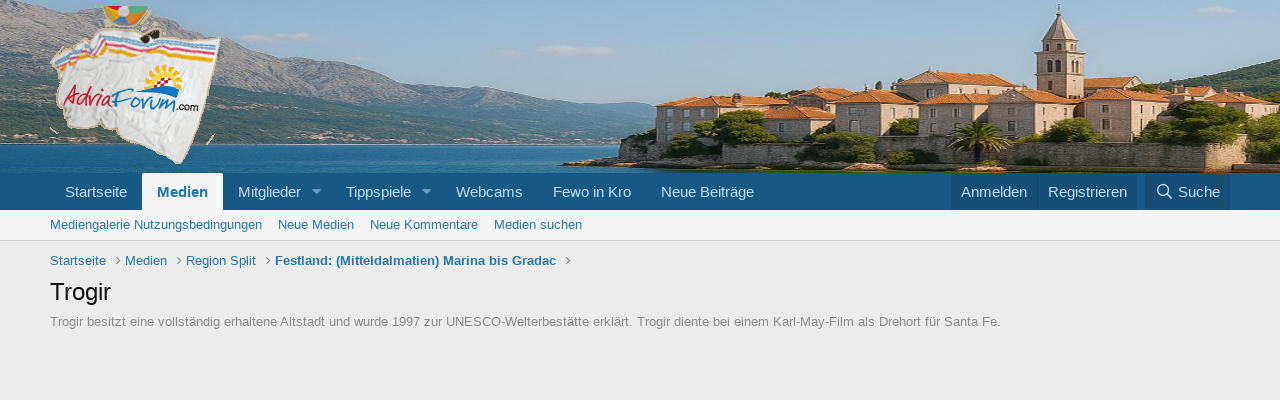

--- FILE ---
content_type: text/html; charset=utf-8
request_url: https://www.adriaforum.com/kroatien/media/categories/trogir.258/
body_size: 33495
content:
<!DOCTYPE html>
<html id="XF" lang="de-DE" dir="LTR"
	data-app="public"
	data-template="xfmg_category_view"
	data-container-key="xfmgCategory-258"
	data-content-key=""
	data-logged-in="false"
	data-cookie-prefix="xf_"
	data-csrf="1768993569,d4fd4f7dd760feabfce54dd3d98dfe87"
	class="has-no-js template-xfmg_category_view"
	>
<head>
	<meta charset="utf-8" />
	<meta http-equiv="X-UA-Compatible" content="IE=Edge" />
	<meta name="viewport" content="width=device-width, initial-scale=1, viewport-fit=cover">

	
	
	

	<title>Trogir | Kroatien | Adriaforum.com</title>

	<link rel="manifest" href="/kroatien/webmanifest.php">
	
		<meta name="theme-color" content="#185886" />
	

	<meta name="apple-mobile-web-app-title" content="Kroatien | Adriaforum.com">
	

	
		<link rel="canonical" href="https://www.adriaforum.com/kroatien/media/categories/trogir.258/" />
	
		<link rel="next" href="/kroatien/media/categories/trogir.258/page-2" />
	
		
        <!-- App Indexing for Google Search -->
        <link href="android-app://com.quoord.tapatalkpro.activity/tapatalk/www.adriaforum.com/kroatien?ttfid=67238&location=index&page=1&perpage=20&channel=google-indexing" rel="alternate" />
        <link href="ios-app://307880732/tapatalk/www.adriaforum.com/kroatien?ttfid=67238&location=index&page=1&perpage=20&channel=google-indexing" rel="alternate" />
        
        <link href="https://www.adriaforum.com/kroatien/mobiquo/smartbanner/manifest.json" rel="manifest">
        
        <meta name="apple-itunes-app" content="app-id=307880732, affiliate-data=at=10lR7C, app-argument=tapatalk://www.adriaforum.com/kroatien?ttfid=67238&location=index&page=1&perpage=20" />
        
	

	
		
	
	
	<meta property="og:site_name" content="Kroatien | Adriaforum.com" />


	
	
		
	
	
	<meta property="og:type" content="website" />


	
	
		
	
	
	
		<meta property="og:title" content="Trogir" />
		<meta property="twitter:title" content="Trogir" />
	


	
	
		
	
	
	
		<meta name="description" content="Trogir besitzt eine vollständig erhaltene Altstadt und wurde 1997 zur UNESCO-Welterbestätte erklärt. Trogir diente bei einem Karl-May-Film als Drehort für..." />
		<meta property="og:description" content="Trogir besitzt eine vollständig erhaltene Altstadt und wurde 1997 zur UNESCO-Welterbestätte erklärt. Trogir diente bei einem Karl-May-Film als Drehort für Santa Fe." />
		<meta property="twitter:description" content="Trogir besitzt eine vollständig erhaltene Altstadt und wurde 1997 zur UNESCO-Welterbestätte erklärt. Trogir diente bei einem Karl-May-Film als Drehort für Santa Fe." />
	


	
	
		
	
	
	<meta property="og:url" content="https://www.adriaforum.com/kroatien/media/categories/trogir.258/" />


	
	

	
	

	


	<link rel="preload" href="/kroatien/styles/fonts/fa/fa-regular-400.woff2?_v=5.15.3" as="font" type="font/woff2" crossorigin="anonymous" />


	<link rel="preload" href="/kroatien/styles/fonts/fa/fa-solid-900.woff2?_v=5.15.3" as="font" type="font/woff2" crossorigin="anonymous" />


<link rel="preload" href="/kroatien/styles/fonts/fa/fa-brands-400.woff2?_v=5.15.3" as="font" type="font/woff2" crossorigin="anonymous" />

	<link rel="stylesheet" href="/kroatien/css.php?css=public%3Anormalize.css%2Cpublic%3Afa.css%2Cpublic%3Acore.less%2Cpublic%3Aapp.less&amp;s=1&amp;l=3&amp;d=1764583382&amp;k=a1eaa275b46787036d90e0cb474f88652f03e900" />

	<link rel="stylesheet" href="/kroatien/css.php?css=public%3Alightbox.less%2Cpublic%3Axfmg_media_list.less%2Cpublic%3Axfmg_media_view.less%2Cpublic%3Aextra.less&amp;s=1&amp;l=3&amp;d=1764583382&amp;k=3ce8bb4aa0d32600ca310301dfbae1e1a21e7376" />

	
		<script src="/kroatien/js/xf/preamble.min.js?_v=90ef39c1"></script>
	


	
		<link rel="icon" type="image/png" href="https://www.adriaforum.com/kroatien/data/assets/logo/letter-a.png" sizes="32x32" />
	
	
	<script async src="https://www.googletagmanager.com/gtag/js?id=UA-482887-30"></script>
	<script>
		window.dataLayer = window.dataLayer || [];
		function gtag(){dataLayer.push(arguments);}
		gtag('js', new Date());
		gtag('config', 'UA-482887-30', {
			// 
			
			
		});
	</script>

</head>
<body data-template="xfmg_category_view">

<div class="p-pageWrapper" id="top">





<header class="p-header" id="header">
	<div class="p-header-inner">
		<div class="p-header-content">

			<div class="p-header-logo p-header-logo--image">
				<a href="https://www.adriaforum.com/kroatien">
					<img src="/kroatien/styles/adria24/adria_forum_logo2.png" srcset="" alt="Kroatien | Adriaforum.com"
						width="" height="" />
				</a>
			</div>

			
		</div>
	</div>
</header>





	<div class="p-navSticky p-navSticky--primary" data-xf-init="sticky-header">
		
	<nav class="p-nav">
		<div class="p-nav-inner">
			<button type="button" class="button--plain p-nav-menuTrigger button" data-xf-click="off-canvas" data-menu=".js-headerOffCanvasMenu" tabindex="0" aria-label="Menü"><span class="button-text">
				<i aria-hidden="true"></i>
			</span></button>

			<div class="p-nav-smallLogo">
				<a href="https://www.adriaforum.com/kroatien">
					<img src="/kroatien/styles/adria24/adria_forum_logo2.png" srcset="" alt="Kroatien | Adriaforum.com"
						width="" height="" />
				</a>
			</div>

			<div class="p-nav-scroller hScroller" data-xf-init="h-scroller" data-auto-scroll=".p-navEl.is-selected">
				<div class="hScroller-scroll">
					<ul class="p-nav-list js-offCanvasNavSource">
					
						<li>
							
	<div class="p-navEl " >
		

			
	
	<a href="https://www.adriaforum.com/kroatien/"
		class="p-navEl-link "
		
		data-xf-key="1"
		data-nav-id="home">Startseite</a>


			

		
		
	</div>

						</li>
					
						<li>
							
	<div class="p-navEl is-selected" data-has-children="true">
		

			
	
	<a href="/kroatien/media/"
		class="p-navEl-link p-navEl-link--splitMenu "
		
		
		data-nav-id="xfmg">Medien</a>


			<a data-xf-key="2"
				data-xf-click="menu"
				data-menu-pos-ref="< .p-navEl"
				class="p-navEl-splitTrigger"
				role="button"
				tabindex="0"
				aria-label="Umschalten erweitert"
				aria-expanded="false"
				aria-haspopup="true"></a>

		
		
			<div class="menu menu--structural" data-menu="menu" aria-hidden="true">
				<div class="menu-content">
					
						
	
	
	<a href="/kroatien/help/media-terms"
		class="menu-linkRow u-indentDepth0 js-offCanvasCopy "
		
		
		data-nav-id="terms_media_gallery">Mediengalerie Nutzungsbedingungen</a>

	

					
						
	
	
	<a href="/kroatien/whats-new/media/"
		class="menu-linkRow u-indentDepth0 js-offCanvasCopy "
		 rel="nofollow"
		
		data-nav-id="xfmgNewMedia">Neue Medien</a>

	

					
						
	
	
	<a href="/kroatien/whats-new/media-comments/"
		class="menu-linkRow u-indentDepth0 js-offCanvasCopy "
		 rel="nofollow"
		
		data-nav-id="xfmgNewComments">Neue Kommentare</a>

	

					
						
	
	
	<a href="/kroatien/search/?type=xfmg_media"
		class="menu-linkRow u-indentDepth0 js-offCanvasCopy "
		
		
		data-nav-id="xfmgSearchMedia">Medien suchen</a>

	

					
				</div>
			</div>
		
	</div>

						</li>
					
						<li>
							
	<div class="p-navEl " data-has-children="true">
		

			
	
	<a href="/kroatien/members/"
		class="p-navEl-link p-navEl-link--splitMenu "
		
		
		data-nav-id="members">Mitglieder</a>


			<a data-xf-key="3"
				data-xf-click="menu"
				data-menu-pos-ref="< .p-navEl"
				class="p-navEl-splitTrigger"
				role="button"
				tabindex="0"
				aria-label="Umschalten erweitert"
				aria-expanded="false"
				aria-haspopup="true"></a>

		
		
			<div class="menu menu--structural" data-menu="menu" aria-hidden="true">
				<div class="menu-content">
					
						
	
	
	<a href="/kroatien/online/"
		class="menu-linkRow u-indentDepth0 js-offCanvasCopy "
		
		
		data-nav-id="currentVisitors">Derzeitige Besucher</a>

	

					
						
	
	
	<a href="/kroatien/whats-new/latest-activity"
		class="menu-linkRow u-indentDepth0 js-offCanvasCopy "
		
		
		data-nav-id="defaultLatestActivity">Letzte Aktivitäten</a>

	

					
				</div>
			</div>
		
	</div>

						</li>
					
						<li>
							
	<div class="p-navEl " data-has-children="true">
		

			
	
	<a href="https://www.kicktipp.de/"
		class="p-navEl-link p-navEl-link--splitMenu "
		 target="_blank"
		
		data-nav-id="tippspiele">Tippspiele</a>


			<a data-xf-key="4"
				data-xf-click="menu"
				data-menu-pos-ref="< .p-navEl"
				class="p-navEl-splitTrigger"
				role="button"
				tabindex="0"
				aria-label="Umschalten erweitert"
				aria-expanded="false"
				aria-haspopup="true"></a>

		
		
			<div class="menu menu--structural" data-menu="menu" aria-hidden="true">
				<div class="menu-content">
					
						
	
	
	<a href="https://www.kicktipp.de/adriaforum-cl-18-19/"
		class="menu-linkRow u-indentDepth0 js-offCanvasCopy "
		 target="_blank"
		
		data-nav-id="tippspiele_cl">Champions League</a>

	

					
						
	
	
	<a href="https://www.kicktipp.de/adriaforum-bl-18-19/"
		class="menu-linkRow u-indentDepth0 js-offCanvasCopy "
		 target="_blank"
		
		data-nav-id="tippspiele_bl">Bundesliga</a>

	

					
				</div>
			</div>
		
	</div>

						</li>
					
						<li>
							
	<div class="p-navEl " >
		

			
	
	<a href="/kroatien/threads/webcams-2018.79639/"
		class="p-navEl-link "
		
		data-xf-key="5"
		data-nav-id="webcam">Webcams</a>


			

		
		
	</div>

						</li>
					
						<li>
							
	<div class="p-navEl " >
		

			
	
	<a href="/kroatien/threads/ferienwohnungen-in-kroatien.80885/"
		class="p-navEl-link "
		
		data-xf-key="6"
		data-nav-id="fewo_in_kro">Fewo in Kro</a>


			

		
		
	</div>

						</li>
					
						<li>
							
	<div class="p-navEl " >
		

			
	
	<a href="/kroatien/whats-new/posts"
		class="p-navEl-link "
		
		data-xf-key="7"
		data-nav-id="neue_beitrage">Neue Beiträge</a>


			

		
		
	</div>

						</li>
					
					</ul>
				</div>
			</div>

			<div class="p-nav-opposite">
				<div class="p-navgroup p-account p-navgroup--guest">
					
						<a href="/kroatien/login/" class="p-navgroup-link p-navgroup-link--textual p-navgroup-link--logIn"
							data-xf-click="overlay" data-follow-redirects="on">
							<span class="p-navgroup-linkText">Anmelden</span>
						</a>
						
							<a href="/kroatien/register/" class="p-navgroup-link p-navgroup-link--textual p-navgroup-link--register"
								data-xf-click="overlay" data-follow-redirects="on">
								<span class="p-navgroup-linkText">Registrieren</span>
							</a>
						
					
				</div>

				<div class="p-navgroup p-discovery">
					<a href="/kroatien/whats-new/"
						class="p-navgroup-link p-navgroup-link--iconic p-navgroup-link--whatsnew"
						aria-label="Was ist neu?"
						title="Was ist neu?">
						<i aria-hidden="true"></i>
						<span class="p-navgroup-linkText">Was ist neu?</span>
					</a>

					
						<a href="/kroatien/search/"
							class="p-navgroup-link p-navgroup-link--iconic p-navgroup-link--search"
							data-xf-click="menu"
							data-xf-key="/"
							aria-label=" Suche"
							aria-expanded="false"
							aria-haspopup="true"
							title=" Suche">
							<i aria-hidden="true"></i>
							<span class="p-navgroup-linkText"> Suche</span>
						</a>
						<div class="menu menu--structural menu--wide" data-menu="menu" aria-hidden="true">
							<form action="/kroatien/search/search" method="post"
								class="menu-content"
								data-xf-init="quick-search">

								<h3 class="menu-header"> Suche</h3>
								
								<div class="menu-row">
									
										<div class="inputGroup inputGroup--joined">
											<input type="text" class="input" name="keywords" placeholder=" Suche…" aria-label=" Suche" data-menu-autofocus="true" />
											
			<select name="constraints" class="js-quickSearch-constraint input" aria-label="In ... suchen">
				<option value="">Überall</option>
<option value="{&quot;search_type&quot;:&quot;xfmg_media&quot;}">Medien</option>
<option value="{&quot;search_type&quot;:&quot;xfmg_comment&quot;}">Kommentare</option>
<option value="{&quot;search_type&quot;:&quot;xfmg_media&quot;,&quot;c&quot;:{&quot;categories&quot;:[258],&quot;child_categories&quot;:1}}">Medien (diese Kategorie)</option>

			</select>
		
										</div>
									
								</div>

								
								<div class="menu-row">
									<label class="iconic"><input type="checkbox"  name="c[title_only]" value="1" /><i aria-hidden="true"></i><span class="iconic-label">Nur die Titel durchsuchen

												
													<span tabindex="0" role="button"
														data-xf-init="tooltip" data-trigger="hover focus click" title="Tags werden auch durchsucht">

														<i class="fa--xf far fa-question-circle u-muted u-smaller" aria-hidden="true"></i>
													</span></span></label>

								</div>
								
								<div class="menu-row">
									<div class="inputGroup">
										<span class="inputGroup-text" id="ctrl_search_menu_by_member">Durch:</span>
										<input type="text" class="input" name="c[users]" data-xf-init="auto-complete" placeholder="Mitglied" aria-labelledby="ctrl_search_menu_by_member" />
									</div>
								</div>
								<div class="menu-footer">
									<span class="menu-footer-controls">
										<button type="submit" class="button--primary button button--icon button--icon--search"><span class="button-text">Suche</span></button>
										<a href="/kroatien/search/" class="button"><span class="button-text">Erweiterte Suche…</span></a>
									</span>
								</div>

								<input type="hidden" name="_xfToken" value="1768993569,d4fd4f7dd760feabfce54dd3d98dfe87" />
							</form>
						</div>
					
				</div>
			</div>
		</div>
	</nav>

	</div>
	
	
		<div class="p-sectionLinks">
			<div class="p-sectionLinks-inner hScroller" data-xf-init="h-scroller">
				<div class="hScroller-scroll">
					<ul class="p-sectionLinks-list">
					
						<li>
							
	<div class="p-navEl " >
		

			
	
	<a href="/kroatien/help/media-terms"
		class="p-navEl-link "
		
		data-xf-key="alt+1"
		data-nav-id="terms_media_gallery">Mediengalerie Nutzungsbedingungen</a>


			

		
		
	</div>

						</li>
					
						<li>
							
	<div class="p-navEl " >
		

			
	
	<a href="/kroatien/whats-new/media/"
		class="p-navEl-link "
		 rel="nofollow"
		data-xf-key="alt+2"
		data-nav-id="xfmgNewMedia">Neue Medien</a>


			

		
		
	</div>

						</li>
					
						<li>
							
	<div class="p-navEl " >
		

			
	
	<a href="/kroatien/whats-new/media-comments/"
		class="p-navEl-link "
		 rel="nofollow"
		data-xf-key="alt+3"
		data-nav-id="xfmgNewComments">Neue Kommentare</a>


			

		
		
	</div>

						</li>
					
						<li>
							
	<div class="p-navEl " >
		

			
	
	<a href="/kroatien/search/?type=xfmg_media"
		class="p-navEl-link "
		
		data-xf-key="alt+4"
		data-nav-id="xfmgSearchMedia">Medien suchen</a>


			

		
		
	</div>

						</li>
					
					</ul>
				</div>
			</div>
		</div>
	



<div class="offCanvasMenu offCanvasMenu--nav js-headerOffCanvasMenu" data-menu="menu" aria-hidden="true" data-ocm-builder="navigation">
	<div class="offCanvasMenu-backdrop" data-menu-close="true"></div>
	<div class="offCanvasMenu-content">
		<div class="offCanvasMenu-header">
			Menü
			<a class="offCanvasMenu-closer" data-menu-close="true" role="button" tabindex="0" aria-label="Schließen"></a>
		</div>
		
			<div class="p-offCanvasRegisterLink">
				<div class="offCanvasMenu-linkHolder">
					<a href="/kroatien/login/" class="offCanvasMenu-link" data-xf-click="overlay" data-menu-close="true">
						Anmelden
					</a>
				</div>
				<hr class="offCanvasMenu-separator" />
				
					<div class="offCanvasMenu-linkHolder">
						<a href="/kroatien/register/" class="offCanvasMenu-link" data-xf-click="overlay" data-menu-close="true">
							Registrieren
						</a>
					</div>
					<hr class="offCanvasMenu-separator" />
				
			</div>
		
		<div class="js-offCanvasNavTarget"></div>
		<div class="offCanvasMenu-installBanner js-installPromptContainer" style="display: none;" data-xf-init="install-prompt">
			<div class="offCanvasMenu-installBanner-header">Install the app</div>
			<button type="button" class="js-installPromptButton button"><span class="button-text">Install</span></button>
		</div>
	</div>
</div>

<div class="p-body">
	<div class="p-body-inner">
		<!--XF:EXTRA_OUTPUT-->

		

		

		
		
	
		<ul class="p-breadcrumbs "
			itemscope itemtype="https://schema.org/BreadcrumbList">
		
			

			
			

			
				
				
	<li itemprop="itemListElement" itemscope itemtype="https://schema.org/ListItem">
		<a href="https://www.adriaforum.com/kroatien/" itemprop="item">
			<span itemprop="name">Startseite</span>
		</a>
		<meta itemprop="position" content="1" />
	</li>

			

			
				
				
	<li itemprop="itemListElement" itemscope itemtype="https://schema.org/ListItem">
		<a href="/kroatien/media/" itemprop="item">
			<span itemprop="name">Medien</span>
		</a>
		<meta itemprop="position" content="2" />
	</li>

			
			
				
				
	<li itemprop="itemListElement" itemscope itemtype="https://schema.org/ListItem">
		<a href="/kroatien/media/categories/region-split.104/" itemprop="item">
			<span itemprop="name">Region Split</span>
		</a>
		<meta itemprop="position" content="3" />
	</li>

			
				
				
	<li itemprop="itemListElement" itemscope itemtype="https://schema.org/ListItem">
		<a href="/kroatien/media/categories/festland-mitteldalmatien-marina-bis-gradac.105/" itemprop="item">
			<span itemprop="name">Festland: (Mitteldalmatien) Marina bis Gradac</span>
		</a>
		<meta itemprop="position" content="4" />
	</li>

			

		
		</ul>
	

		

	
	<script async
	src="//pagead2.googlesyndication.com/pagead/js/adsbygoogle.js"></script>
	<script>
	(adsbygoogle = window.adsbygoogle || []).push({
	google_ad_client: "ca-pub-9292817157552195",
	enable_page_level_ads: true
	});
	</script>



		
	<noscript class="js-jsWarning"><div class="blockMessage blockMessage--important blockMessage--iconic u-noJsOnly">JavaScript ist deaktiviert. Aktivieren Sie JavaScript in Ihrem Browser, bevor Sie fortfahren.</div></noscript>

		
	<div class="blockMessage blockMessage--important blockMessage--iconic js-browserWarning" style="display: none">Du verwendest einen veralteten Browser. Dieser kann eventuell diese oder andere Webseiten nicht richtig darstellen.<br />Du solltest deinen Browser aktualisieren oder einen <a href="https://www.google.com/chrome/" target="_blank">alternativen Browser</a> verwenden.</div>


		
			<div class="p-body-header">
			
				
					<div class="p-title ">
					
						
							<h1 class="p-title-value">Trogir</h1>
						
						
					
					</div>
				

				
					<div class="p-description">Trogir besitzt eine vollständig erhaltene Altstadt und wurde 1997 zur UNESCO-Welterbestätte erklärt. Trogir diente bei einem Karl-May-Film als Drehort für Santa Fe.</div>
				
			
			</div>
		

		<div class="p-body-main  p-body-main--withSideNav">
			
				<div class="p-body-sideNavCol"></div>
			
			<div class="p-body-contentCol"></div>
			

			
				<div class="p-body-sideNav">
					<div class="p-body-sideNavTrigger">
						<button type="button" class="button--link button" data-xf-click="off-canvas" data-menu="#js-SideNavOcm"><span class="button-text">
							Navigation
						</span></button>
					</div>
					<div class="p-body-sideNavInner" data-ocm-class="offCanvasMenu offCanvasMenu--blocks" id="js-SideNavOcm" data-ocm-builder="sideNav">
						<div data-ocm-class="offCanvasMenu-backdrop" data-menu-close="true"></div>
						<div data-ocm-class="offCanvasMenu-content">
							<div class="p-body-sideNavContent">
								
								
									<div class="block">
		<div class="block-container">
			<h3 class="block-header">Navigation</h3>
			<div class="block-body">
				
					
	<ol class="categoryList toggleTarget is-active">
		
			
	
	
	

	<li class="categoryList-item">
		<div class="categoryList-itemRow">
			
				<a class="categoryList-toggler"
					data-xf-click="toggle" data-target="< :up :next"
					role="button" tabindex="0" aria-label="Umschalten erweitert"
				></a>
			
			<a href="/kroatien/media/categories/istrien.7/" class="categoryList-link">
				Istrien
			</a>
			<span class="categoryList-label">
				<span class="label label--subtle label--smallest">4K</span>
			</span>
		</div>
		
			
	<ol class="categoryList toggleTarget">
		
			
	
	
	

	<li class="categoryList-item">
		<div class="categoryList-itemRow">
			
				<a class="categoryList-toggler"
					data-xf-click="toggle" data-target="< :up :next"
					role="button" tabindex="0" aria-label="Umschalten erweitert"
				></a>
			
			<a href="/kroatien/media/categories/umag-und-novigrad-region.8/" class="categoryList-link">
				Umag und Novigrad - Region
			</a>
			<span class="categoryList-label">
				<span class="label label--subtle label--smallest">96</span>
			</span>
		</div>
		
			
	<ol class="categoryList toggleTarget">
		
			
	
	
	

	<li class="categoryList-item">
		<div class="categoryList-itemRow">
			
				<span class="categoryList-togglerSpacer"></span>
			
			<a href="/kroatien/media/categories/buje.16/" class="categoryList-link">
				Buje
			</a>
			<span class="categoryList-label">
				<span class="label label--subtle label--smallest">20</span>
			</span>
		</div>
		
	</li>

		
			
	
	
	

	<li class="categoryList-item">
		<div class="categoryList-itemRow">
			
				<span class="categoryList-togglerSpacer"></span>
			
			<a href="/kroatien/media/categories/umag.17/" class="categoryList-link">
				Umag
			</a>
			<span class="categoryList-label">
				<span class="label label--subtle label--smallest">27</span>
			</span>
		</div>
		
	</li>

		
			
	
	
	

	<li class="categoryList-item">
		<div class="categoryList-itemRow">
			
				<span class="categoryList-togglerSpacer"></span>
			
			<a href="/kroatien/media/categories/savudrija.18/" class="categoryList-link">
				Savudrija
			</a>
			<span class="categoryList-label">
				<span class="label label--subtle label--smallest">0</span>
			</span>
		</div>
		
	</li>

		
			
	
	
	

	<li class="categoryList-item">
		<div class="categoryList-itemRow">
			
				<span class="categoryList-togglerSpacer"></span>
			
			<a href="/kroatien/media/categories/brtonigla.19/" class="categoryList-link">
				Brtonigla
			</a>
			<span class="categoryList-label">
				<span class="label label--subtle label--smallest">1</span>
			</span>
		</div>
		
	</li>

		
			
	
	
	

	<li class="categoryList-item">
		<div class="categoryList-itemRow">
			
				<span class="categoryList-togglerSpacer"></span>
			
			<a href="/kroatien/media/categories/novigrad.20/" class="categoryList-link">
				Novigrad
			</a>
			<span class="categoryList-label">
				<span class="label label--subtle label--smallest">12</span>
			</span>
		</div>
		
	</li>

		
	</ol>

		
	</li>

		
			
	
	
	

	<li class="categoryList-item">
		<div class="categoryList-itemRow">
			
				<a class="categoryList-toggler"
					data-xf-click="toggle" data-target="< :up :next"
					role="button" tabindex="0" aria-label="Umschalten erweitert"
				></a>
			
			<a href="/kroatien/media/categories/porec-region.9/" class="categoryList-link">
				Porec - Region
			</a>
			<span class="categoryList-label">
				<span class="label label--subtle label--smallest">239</span>
			</span>
		</div>
		
			
	<ol class="categoryList toggleTarget">
		
			
	
	
	

	<li class="categoryList-item">
		<div class="categoryList-itemRow">
			
				<span class="categoryList-togglerSpacer"></span>
			
			<a href="/kroatien/media/categories/sehensw%C3%BCrdigkeiten-au%C3%9Ferhalb-der-altstadt-porec-und-direkter-umgebung.21/" class="categoryList-link">
				Sehenswürdigkeiten außerhalb der Altstadt Porec und direkter Umgebung
			</a>
			<span class="categoryList-label">
				<span class="label label--subtle label--smallest">18</span>
			</span>
		</div>
		
	</li>

		
			
	
	
	

	<li class="categoryList-item">
		<div class="categoryList-itemRow">
			
				<a class="categoryList-toggler"
					data-xf-click="toggle" data-target="< :up :next"
					role="button" tabindex="0" aria-label="Umschalten erweitert"
				></a>
			
			<a href="/kroatien/media/categories/porec-bilder-der-ber%C3%BChmten-altstadt.22/" class="categoryList-link">
				POREC - Bilder der berühmten Altstadt
			</a>
			<span class="categoryList-label">
				<span class="label label--subtle label--smallest">39</span>
			</span>
		</div>
		
			
	<ol class="categoryList toggleTarget">
		
			
	
	
	

	<li class="categoryList-item">
		<div class="categoryList-itemRow">
			
				<span class="categoryList-togglerSpacer"></span>
			
			<a href="/kroatien/media/categories/euphrasius-basilika-eufrazijeva-bazilika.23/" class="categoryList-link">
				Euphrasius Basilika (Eufrazijeva bazilika)
			</a>
			<span class="categoryList-label">
				<span class="label label--subtle label--smallest">8</span>
			</span>
		</div>
		
	</li>

		
	</ol>

		
	</li>

		
			
	
	
	

	<li class="categoryList-item">
		<div class="categoryList-itemRow">
			
				<span class="categoryList-togglerSpacer"></span>
			
			<a href="/kroatien/media/categories/alte-postkartenbilder-von-porec.24/" class="categoryList-link">
				Alte Postkartenbilder von Porec
			</a>
			<span class="categoryList-label">
				<span class="label label--subtle label--smallest">3</span>
			</span>
		</div>
		
	</li>

		
			
	
	
	

	<li class="categoryList-item">
		<div class="categoryList-itemRow">
			
				<span class="categoryList-togglerSpacer"></span>
			
			<a href="/kroatien/media/categories/luftaufnahmen-von-porec.25/" class="categoryList-link">
				Luftaufnahmen von Porec
			</a>
			<span class="categoryList-label">
				<span class="label label--subtle label--smallest">0</span>
			</span>
		</div>
		
	</li>

		
			
	
	
	

	<li class="categoryList-item">
		<div class="categoryList-itemRow">
			
				<a class="categoryList-toggler"
					data-xf-click="toggle" data-target="< :up :next"
					role="button" tabindex="0" aria-label="Umschalten erweitert"
				></a>
			
			<a href="/kroatien/media/categories/strandbilder-aus-porec.26/" class="categoryList-link">
				Strandbilder aus Porec
			</a>
			<span class="categoryList-label">
				<span class="label label--subtle label--smallest">13</span>
			</span>
		</div>
		
			
	<ol class="categoryList toggleTarget">
		
			
	
	
	

	<li class="categoryList-item">
		<div class="categoryList-itemRow">
			
				<span class="categoryList-togglerSpacer"></span>
			
			<a href="/kroatien/media/categories/strand-von-borik-pical-und-spadici.27/" class="categoryList-link">
				Strand von Borik (Pical) und Spadici
			</a>
			<span class="categoryList-label">
				<span class="label label--subtle label--smallest">6</span>
			</span>
		</div>
		
	</li>

		
	</ol>

		
	</li>

		
			
	
	
	

	<li class="categoryList-item">
		<div class="categoryList-itemRow">
			
				<span class="categoryList-togglerSpacer"></span>
			
			<a href="/kroatien/media/categories/sonnenunterg%C3%A4nge-in-porec.28/" class="categoryList-link">
				Sonnenuntergänge in Porec
			</a>
			<span class="categoryList-label">
				<span class="label label--subtle label--smallest">6</span>
			</span>
		</div>
		
	</li>

		
			
	
	
	

	<li class="categoryList-item">
		<div class="categoryList-itemRow">
			
				<span class="categoryList-togglerSpacer"></span>
			
			<a href="/kroatien/media/categories/landschaften-meeresaufnahmen-bei-porec.29/" class="categoryList-link">
				Landschaften &amp; Meeresaufnahmen bei Porec
			</a>
			<span class="categoryList-label">
				<span class="label label--subtle label--smallest">14</span>
			</span>
		</div>
		
	</li>

		
			
	
	
	

	<li class="categoryList-item">
		<div class="categoryList-itemRow">
			
				<span class="categoryList-togglerSpacer"></span>
			
			<a href="/kroatien/media/categories/porec-bei-nacht.30/" class="categoryList-link">
				Porec bei Nacht
			</a>
			<span class="categoryList-label">
				<span class="label label--subtle label--smallest">4</span>
			</span>
		</div>
		
	</li>

		
			
	
	
	

	<li class="categoryList-item">
		<div class="categoryList-itemRow">
			
				<span class="categoryList-togglerSpacer"></span>
			
			<a href="/kroatien/media/categories/sport-freizeit.31/" class="categoryList-link">
				Sport &amp; Freizeit
			</a>
			<span class="categoryList-label">
				<span class="label label--subtle label--smallest">2</span>
			</span>
		</div>
		
	</li>

		
			
	
	
	

	<li class="categoryList-item">
		<div class="categoryList-itemRow">
			
				<span class="categoryList-togglerSpacer"></span>
			
			<a href="/kroatien/media/categories/kunst-kultur.32/" class="categoryList-link">
				Kunst &amp; Kultur
			</a>
			<span class="categoryList-label">
				<span class="label label--subtle label--smallest">2</span>
			</span>
		</div>
		
	</li>

		
			
	
	
	

	<li class="categoryList-item">
		<div class="categoryList-itemRow">
			
				<span class="categoryList-togglerSpacer"></span>
			
			<a href="/kroatien/media/categories/hotels-in-porec.33/" class="categoryList-link">
				Hotels in Porec
			</a>
			<span class="categoryList-label">
				<span class="label label--subtle label--smallest">8</span>
			</span>
		</div>
		
	</li>

		
			
	
	
	

	<li class="categoryList-item">
		<div class="categoryList-itemRow">
			
				<span class="categoryList-togglerSpacer"></span>
			
			<a href="/kroatien/media/categories/campingpl%C3%A4tze-in-porec.34/" class="categoryList-link">
				Campingplätze in Porec
			</a>
			<span class="categoryList-label">
				<span class="label label--subtle label--smallest">0</span>
			</span>
		</div>
		
	</li>

		
			
	
	
	

	<li class="categoryList-item">
		<div class="categoryList-itemRow">
			
				<a class="categoryList-toggler"
					data-xf-click="toggle" data-target="< :up :next"
					role="button" tabindex="0" aria-label="Umschalten erweitert"
				></a>
			
			<a href="/kroatien/media/categories/private-urlaubsphotos-aus-porec.35/" class="categoryList-link">
				Private Urlaubsphotos aus Porec
			</a>
			<span class="categoryList-label">
				<span class="label label--subtle label--smallest">8</span>
			</span>
		</div>
		
			
	<ol class="categoryList toggleTarget">
		
			
	
	
	

	<li class="categoryList-item">
		<div class="categoryList-itemRow">
			
				<span class="categoryList-togglerSpacer"></span>
			
			<a href="/kroatien/media/categories/hier-k%C3%B6nnen-sie-ihre-privaten-urlaubsbilder-ver%C3%B6ffentlichen.36/" class="categoryList-link">
				Hier können Sie Ihre privaten Urlaubsbilder veröffentlichen
			</a>
			<span class="categoryList-label">
				<span class="label label--subtle label--smallest">7</span>
			</span>
		</div>
		
	</li>

		
	</ol>

		
	</li>

		
	</ol>

		
	</li>

		
			
	
	
	

	<li class="categoryList-item">
		<div class="categoryList-itemRow">
			
				<a class="categoryList-toggler"
					data-xf-click="toggle" data-target="< :up :next"
					role="button" tabindex="0" aria-label="Umschalten erweitert"
				></a>
			
			<a href="/kroatien/media/categories/vrsar-und-funtana-region.10/" class="categoryList-link">
				Vrsar und Funtana - Region
			</a>
			<span class="categoryList-label">
				<span class="label label--subtle label--smallest">118</span>
			</span>
		</div>
		
			
	<ol class="categoryList toggleTarget">
		
			
	
	
	

	<li class="categoryList-item">
		<div class="categoryList-itemRow">
			
				<span class="categoryList-togglerSpacer"></span>
			
			<a href="/kroatien/media/categories/funtana.37/" class="categoryList-link">
				Funtana
			</a>
			<span class="categoryList-label">
				<span class="label label--subtle label--smallest">8</span>
			</span>
		</div>
		
	</li>

		
			
	
	
	

	<li class="categoryList-item">
		<div class="categoryList-itemRow">
			
				<a class="categoryList-toggler"
					data-xf-click="toggle" data-target="< :up :next"
					role="button" tabindex="0" aria-label="Umschalten erweitert"
				></a>
			
			<a href="/kroatien/media/categories/vrsar.38/" class="categoryList-link">
				Vrsar
			</a>
			<span class="categoryList-label">
				<span class="label label--subtle label--smallest">80</span>
			</span>
		</div>
		
			
	<ol class="categoryList toggleTarget">
		
			
	
	
	

	<li class="categoryList-item">
		<div class="categoryList-itemRow">
			
				<span class="categoryList-togglerSpacer"></span>
			
			<a href="/kroatien/media/categories/fischerfest-in-vrsar.39/" class="categoryList-link">
				Fischerfest in Vrsar
			</a>
			<span class="categoryList-label">
				<span class="label label--subtle label--smallest">4</span>
			</span>
		</div>
		
	</li>

		
			
	
	
	

	<li class="categoryList-item">
		<div class="categoryList-itemRow">
			
				<span class="categoryList-togglerSpacer"></span>
			
			<a href="/kroatien/media/categories/koversada-und-petalon.40/" class="categoryList-link">
				Koversada und Petalon
			</a>
			<span class="categoryList-label">
				<span class="label label--subtle label--smallest">3</span>
			</span>
		</div>
		
	</li>

		
	</ol>

		
	</li>

		
			
	
	
	

	<li class="categoryList-item">
		<div class="categoryList-itemRow">
			
				<span class="categoryList-togglerSpacer"></span>
			
			<a href="/kroatien/media/categories/barat.41/" class="categoryList-link">
				Barat
			</a>
			<span class="categoryList-label">
				<span class="label label--subtle label--smallest">0</span>
			</span>
		</div>
		
	</li>

		
			
	
	
	

	<li class="categoryList-item">
		<div class="categoryList-itemRow">
			
				<span class="categoryList-togglerSpacer"></span>
			
			<a href="/kroatien/media/categories/sveti-lovrec-pazenaticki.42/" class="categoryList-link">
				Sveti Lovrec Pazenaticki
			</a>
			<span class="categoryList-label">
				<span class="label label--subtle label--smallest">4</span>
			</span>
		</div>
		
	</li>

		
	</ol>

		
	</li>

		
			
	
	
	

	<li class="categoryList-item">
		<div class="categoryList-itemRow">
			
				<a class="categoryList-toggler"
					data-xf-click="toggle" data-target="< :up :next"
					role="button" tabindex="0" aria-label="Umschalten erweitert"
				></a>
			
			<a href="/kroatien/media/categories/rovinj-region.11/" class="categoryList-link">
				Rovinj - Region
			</a>
			<span class="categoryList-label">
				<span class="label label--subtle label--smallest">117</span>
			</span>
		</div>
		
			
	<ol class="categoryList toggleTarget">
		
			
	
	
	

	<li class="categoryList-item">
		<div class="categoryList-itemRow">
			
				<a class="categoryList-toggler"
					data-xf-click="toggle" data-target="< :up :next"
					role="button" tabindex="0" aria-label="Umschalten erweitert"
				></a>
			
			<a href="/kroatien/media/categories/rovinj-bilder-der-bezaubernden-stadt-auf-einem-felsen.43/" class="categoryList-link">
				ROVINJ - Bilder der bezaubernden Stadt auf einem Felsen
			</a>
			<span class="categoryList-label">
				<span class="label label--subtle label--smallest">20</span>
			</span>
		</div>
		
			
	<ol class="categoryList toggleTarget">
		
			
	
	
	

	<li class="categoryList-item">
		<div class="categoryList-itemRow">
			
				<span class="categoryList-togglerSpacer"></span>
			
			<a href="/kroatien/media/categories/basilika-sveta-eufemija-santa-eufemia.44/" class="categoryList-link">
				Basilika Sveta Eufemija / Santa Eufemia
			</a>
			<span class="categoryList-label">
				<span class="label label--subtle label--smallest">2</span>
			</span>
		</div>
		
	</li>

		
			
	
	
	

	<li class="categoryList-item">
		<div class="categoryList-itemRow">
			
				<span class="categoryList-togglerSpacer"></span>
			
			<a href="/kroatien/media/categories/mini-kroatien.45/" class="categoryList-link">
				Mini-Kroatien
			</a>
			<span class="categoryList-label">
				<span class="label label--subtle label--smallest">0</span>
			</span>
		</div>
		
	</li>

		
	</ol>

		
	</li>

		
			
	
	
	

	<li class="categoryList-item">
		<div class="categoryList-itemRow">
			
				<span class="categoryList-togglerSpacer"></span>
			
			<a href="/kroatien/media/categories/bale.46/" class="categoryList-link">
				Bale
			</a>
			<span class="categoryList-label">
				<span class="label label--subtle label--smallest">34</span>
			</span>
		</div>
		
	</li>

		
			
	
	
	

	<li class="categoryList-item">
		<div class="categoryList-itemRow">
			
				<span class="categoryList-togglerSpacer"></span>
			
			<a href="/kroatien/media/categories/kanfanar.47/" class="categoryList-link">
				Kanfanar
			</a>
			<span class="categoryList-label">
				<span class="label label--subtle label--smallest">15</span>
			</span>
		</div>
		
	</li>

		
			
	
	
	

	<li class="categoryList-item">
		<div class="categoryList-itemRow">
			
				<span class="categoryList-togglerSpacer"></span>
			
			<a href="/kroatien/media/categories/dvigrad.48/" class="categoryList-link">
				Dvigrad
			</a>
			<span class="categoryList-label">
				<span class="label label--subtle label--smallest">10</span>
			</span>
		</div>
		
	</li>

		
	</ol>

		
	</li>

		
			
	
	
	

	<li class="categoryList-item">
		<div class="categoryList-itemRow">
			
				<a class="categoryList-toggler"
					data-xf-click="toggle" data-target="< :up :next"
					role="button" tabindex="0" aria-label="Umschalten erweitert"
				></a>
			
			<a href="/kroatien/media/categories/pula-und-medulin-region.12/" class="categoryList-link">
				Pula und Medulin - Region
			</a>
			<span class="categoryList-label">
				<span class="label label--subtle label--smallest">2K</span>
			</span>
		</div>
		
			
	<ol class="categoryList toggleTarget">
		
			
	
	
	

	<li class="categoryList-item">
		<div class="categoryList-itemRow">
			
				<span class="categoryList-togglerSpacer"></span>
			
			<a href="/kroatien/media/categories/barban.49/" class="categoryList-link">
				Barban
			</a>
			<span class="categoryList-label">
				<span class="label label--subtle label--smallest">7</span>
			</span>
		</div>
		
	</li>

		
			
	
	
	

	<li class="categoryList-item">
		<div class="categoryList-itemRow">
			
				<a class="categoryList-toggler"
					data-xf-click="toggle" data-target="< :up :next"
					role="button" tabindex="0" aria-label="Umschalten erweitert"
				></a>
			
			<a href="/kroatien/media/categories/fazana.50/" class="categoryList-link">
				Fazana
			</a>
			<span class="categoryList-label">
				<span class="label label--subtle label--smallest">104</span>
			</span>
		</div>
		
			
	<ol class="categoryList toggleTarget">
		
			
	
	
	

	<li class="categoryList-item">
		<div class="categoryList-itemRow">
			
				<span class="categoryList-togglerSpacer"></span>
			
			<a href="/kroatien/media/categories/nationalpark-brijuni.460/" class="categoryList-link">
				Nationalpark Brijuni
			</a>
			<span class="categoryList-label">
				<span class="label label--subtle label--smallest">63</span>
			</span>
		</div>
		
	</li>

		
	</ol>

		
	</li>

		
			
	
	
	

	<li class="categoryList-item">
		<div class="categoryList-itemRow">
			
				<span class="categoryList-togglerSpacer"></span>
			
			<a href="/kroatien/media/categories/vodnjan.51/" class="categoryList-link">
				Vodnjan
			</a>
			<span class="categoryList-label">
				<span class="label label--subtle label--smallest">43</span>
			</span>
		</div>
		
	</li>

		
			
	
	
	

	<li class="categoryList-item">
		<div class="categoryList-itemRow">
			
				<span class="categoryList-togglerSpacer"></span>
			
			<a href="/kroatien/media/categories/marcana.52/" class="categoryList-link">
				Marcana
			</a>
			<span class="categoryList-label">
				<span class="label label--subtle label--smallest">57</span>
			</span>
		</div>
		
	</li>

		
			
	
	
	

	<li class="categoryList-item">
		<div class="categoryList-itemRow">
			
				<span class="categoryList-togglerSpacer"></span>
			
			<a href="/kroatien/media/categories/pula-stadtzentrum.53/" class="categoryList-link">
				Pula (Stadtzentrum)
			</a>
			<span class="categoryList-label">
				<span class="label label--subtle label--smallest">219</span>
			</span>
		</div>
		
	</li>

		
			
	
	
	

	<li class="categoryList-item">
		<div class="categoryList-itemRow">
			
				<span class="categoryList-togglerSpacer"></span>
			
			<a href="/kroatien/media/categories/pula-st%C3%A4dtisches-randgebiet-ohne-zentrum.54/" class="categoryList-link">
				Pula (Städtisches Randgebiet - ohne Zentrum)
			</a>
			<span class="categoryList-label">
				<span class="label label--subtle label--smallest">223</span>
			</span>
		</div>
		
	</li>

		
			
	
	
	

	<li class="categoryList-item">
		<div class="categoryList-itemRow">
			
				<span class="categoryList-togglerSpacer"></span>
			
			<a href="/kroatien/media/categories/pomer.55/" class="categoryList-link">
				Pomer
			</a>
			<span class="categoryList-label">
				<span class="label label--subtle label--smallest">27</span>
			</span>
		</div>
		
	</li>

		
			
	
	
	

	<li class="categoryList-item">
		<div class="categoryList-itemRow">
			
				<span class="categoryList-togglerSpacer"></span>
			
			<a href="/kroatien/media/categories/liznjan.56/" class="categoryList-link">
				Liznjan
			</a>
			<span class="categoryList-label">
				<span class="label label--subtle label--smallest">854</span>
			</span>
		</div>
		
	</li>

		
			
	
	
	

	<li class="categoryList-item">
		<div class="categoryList-itemRow">
			
				<span class="categoryList-togglerSpacer"></span>
			
			<a href="/kroatien/media/categories/sisan.57/" class="categoryList-link">
				Sisan
			</a>
			<span class="categoryList-label">
				<span class="label label--subtle label--smallest">80</span>
			</span>
		</div>
		
	</li>

		
			
	
	
	

	<li class="categoryList-item">
		<div class="categoryList-itemRow">
			
				<span class="categoryList-togglerSpacer"></span>
			
			<a href="/kroatien/media/categories/nesactium.58/" class="categoryList-link">
				Nesactium
			</a>
			<span class="categoryList-label">
				<span class="label label--subtle label--smallest">0</span>
			</span>
		</div>
		
	</li>

		
			
	
	
	

	<li class="categoryList-item">
		<div class="categoryList-itemRow">
			
				<span class="categoryList-togglerSpacer"></span>
			
			<a href="/kroatien/media/categories/medulin.59/" class="categoryList-link">
				Medulin
			</a>
			<span class="categoryList-label">
				<span class="label label--subtle label--smallest">251</span>
			</span>
		</div>
		
	</li>

		
			
	
	
	

	<li class="categoryList-item">
		<div class="categoryList-itemRow">
			
				<span class="categoryList-togglerSpacer"></span>
			
			<a href="/kroatien/media/categories/halbinsel-kamenjak-und-premantura.60/" class="categoryList-link">
				Halbinsel Kamenjak und Premantura
			</a>
			<span class="categoryList-label">
				<span class="label label--subtle label--smallest">47</span>
			</span>
		</div>
		
	</li>

		
	</ol>

		
	</li>

		
			
	
	
	

	<li class="categoryList-item">
		<div class="categoryList-itemRow">
			
				<a class="categoryList-toggler"
					data-xf-click="toggle" data-target="< :up :next"
					role="button" tabindex="0" aria-label="Umschalten erweitert"
				></a>
			
			<a href="/kroatien/media/categories/labin-und-rabac-region.13/" class="categoryList-link">
				Labin und Rabac - Region
			</a>
			<span class="categoryList-label">
				<span class="label label--subtle label--smallest">513</span>
			</span>
		</div>
		
			
	<ol class="categoryList toggleTarget">
		
			
	
	
	

	<li class="categoryList-item">
		<div class="categoryList-itemRow">
			
				<span class="categoryList-togglerSpacer"></span>
			
			<a href="/kroatien/media/categories/krsan.61/" class="categoryList-link">
				Krsan
			</a>
			<span class="categoryList-label">
				<span class="label label--subtle label--smallest">6</span>
			</span>
		</div>
		
	</li>

		
			
	
	
	

	<li class="categoryList-item">
		<div class="categoryList-itemRow">
			
				<span class="categoryList-togglerSpacer"></span>
			
			<a href="/kroatien/media/categories/nedescina.62/" class="categoryList-link">
				Nedescina
			</a>
			<span class="categoryList-label">
				<span class="label label--subtle label--smallest">32</span>
			</span>
		</div>
		
	</li>

		
			
	
	
	

	<li class="categoryList-item">
		<div class="categoryList-itemRow">
			
				<span class="categoryList-togglerSpacer"></span>
			
			<a href="/kroatien/media/categories/labin.63/" class="categoryList-link">
				Labin
			</a>
			<span class="categoryList-label">
				<span class="label label--subtle label--smallest">83</span>
			</span>
		</div>
		
	</li>

		
			
	
	
	

	<li class="categoryList-item">
		<div class="categoryList-itemRow">
			
				<span class="categoryList-togglerSpacer"></span>
			
			<a href="/kroatien/media/categories/rabac.64/" class="categoryList-link">
				Rabac
			</a>
			<span class="categoryList-label">
				<span class="label label--subtle label--smallest">58</span>
			</span>
		</div>
		
	</li>

		
			
	
	
	

	<li class="categoryList-item">
		<div class="categoryList-itemRow">
			
				<span class="categoryList-togglerSpacer"></span>
			
			<a href="/kroatien/media/categories/rasa.65/" class="categoryList-link">
				Rasa
			</a>
			<span class="categoryList-label">
				<span class="label label--subtle label--smallest">141</span>
			</span>
		</div>
		
	</li>

		
			
	
	
	

	<li class="categoryList-item">
		<div class="categoryList-itemRow">
			
				<span class="categoryList-togglerSpacer"></span>
			
			<a href="/kroatien/media/categories/ostk%C3%BCste-der-region-ohne-rabac.66/" class="categoryList-link">
				Ostküste der Region (ohne Rabac)
			</a>
			<span class="categoryList-label">
				<span class="label label--subtle label--smallest">116</span>
			</span>
		</div>
		
	</li>

		
	</ol>

		
	</li>

		
			
	
	
	

	<li class="categoryList-item">
		<div class="categoryList-itemRow">
			
				<a class="categoryList-toggler"
					data-xf-click="toggle" data-target="< :up :next"
					role="button" tabindex="0" aria-label="Umschalten erweitert"
				></a>
			
			<a href="/kroatien/media/categories/zentralistrien-region-um-pazin.14/" class="categoryList-link">
				Zentralistrien - Region um Pazin
			</a>
			<span class="categoryList-label">
				<span class="label label--subtle label--smallest">134</span>
			</span>
		</div>
		
			
	<ol class="categoryList toggleTarget">
		
			
	
	
	

	<li class="categoryList-item">
		<div class="categoryList-itemRow">
			
				<span class="categoryList-togglerSpacer"></span>
			
			<a href="/kroatien/media/categories/vizinada.67/" class="categoryList-link">
				Vizinada
			</a>
			<span class="categoryList-label">
				<span class="label label--subtle label--smallest">8</span>
			</span>
		</div>
		
	</li>

		
			
	
	
	

	<li class="categoryList-item">
		<div class="categoryList-itemRow">
			
				<span class="categoryList-togglerSpacer"></span>
			
			<a href="/kroatien/media/categories/visnjan.68/" class="categoryList-link">
				Visnjan
			</a>
			<span class="categoryList-label">
				<span class="label label--subtle label--smallest">0</span>
			</span>
		</div>
		
	</li>

		
			
	
	
	

	<li class="categoryList-item">
		<div class="categoryList-itemRow">
			
				<span class="categoryList-togglerSpacer"></span>
			
			<a href="/kroatien/media/categories/tinjan.69/" class="categoryList-link">
				Tinjan
			</a>
			<span class="categoryList-label">
				<span class="label label--subtle label--smallest">0</span>
			</span>
		</div>
		
	</li>

		
			
	
	
	

	<li class="categoryList-item">
		<div class="categoryList-itemRow">
			
				<span class="categoryList-togglerSpacer"></span>
			
			<a href="/kroatien/media/categories/kringa.70/" class="categoryList-link">
				Kringa
			</a>
			<span class="categoryList-label">
				<span class="label label--subtle label--smallest">0</span>
			</span>
		</div>
		
	</li>

		
			
	
	
	

	<li class="categoryList-item">
		<div class="categoryList-itemRow">
			
				<span class="categoryList-togglerSpacer"></span>
			
			<a href="/kroatien/media/categories/sveti-petar-u-sumi.71/" class="categoryList-link">
				Sveti Petar u Sumi
			</a>
			<span class="categoryList-label">
				<span class="label label--subtle label--smallest">0</span>
			</span>
		</div>
		
	</li>

		
			
	
	
	

	<li class="categoryList-item">
		<div class="categoryList-itemRow">
			
				<span class="categoryList-togglerSpacer"></span>
			
			<a href="/kroatien/media/categories/beram.72/" class="categoryList-link">
				Beram
			</a>
			<span class="categoryList-label">
				<span class="label label--subtle label--smallest">0</span>
			</span>
		</div>
		
	</li>

		
			
	
	
	

	<li class="categoryList-item">
		<div class="categoryList-itemRow">
			
				<a class="categoryList-toggler"
					data-xf-click="toggle" data-target="< :up :next"
					role="button" tabindex="0" aria-label="Umschalten erweitert"
				></a>
			
			<a href="/kroatien/media/categories/pazin.73/" class="categoryList-link">
				Pazin
			</a>
			<span class="categoryList-label">
				<span class="label label--subtle label--smallest">24</span>
			</span>
		</div>
		
			
	<ol class="categoryList toggleTarget">
		
			
	
	
	

	<li class="categoryList-item">
		<div class="categoryList-itemRow">
			
				<span class="categoryList-togglerSpacer"></span>
			
			<a href="/kroatien/media/categories/pfarrkirche-sveti-nikola.74/" class="categoryList-link">
				Pfarrkirche Sveti Nikola
			</a>
			<span class="categoryList-label">
				<span class="label label--subtle label--smallest">0</span>
			</span>
		</div>
		
	</li>

		
	</ol>

		
	</li>

		
			
	
	
	

	<li class="categoryList-item">
		<div class="categoryList-itemRow">
			
				<span class="categoryList-togglerSpacer"></span>
			
			<a href="/kroatien/media/categories/lindar.75/" class="categoryList-link">
				Lindar
			</a>
			<span class="categoryList-label">
				<span class="label label--subtle label--smallest">0</span>
			</span>
		</div>
		
	</li>

		
			
	
	
	

	<li class="categoryList-item">
		<div class="categoryList-itemRow">
			
				<span class="categoryList-togglerSpacer"></span>
			
			<a href="/kroatien/media/categories/cerovlje.76/" class="categoryList-link">
				Cerovlje
			</a>
			<span class="categoryList-label">
				<span class="label label--subtle label--smallest">11</span>
			</span>
		</div>
		
	</li>

		
			
	
	
	

	<li class="categoryList-item">
		<div class="categoryList-itemRow">
			
				<span class="categoryList-togglerSpacer"></span>
			
			<a href="/kroatien/media/categories/pican.77/" class="categoryList-link">
				Pican
			</a>
			<span class="categoryList-label">
				<span class="label label--subtle label--smallest">5</span>
			</span>
		</div>
		
	</li>

		
			
	
	
	

	<li class="categoryList-item">
		<div class="categoryList-itemRow">
			
				<span class="categoryList-togglerSpacer"></span>
			
			<a href="/kroatien/media/categories/gracisce.78/" class="categoryList-link">
				Gracisce
			</a>
			<span class="categoryList-label">
				<span class="label label--subtle label--smallest">25</span>
			</span>
		</div>
		
	</li>

		
			
	
	
	

	<li class="categoryList-item">
		<div class="categoryList-itemRow">
			
				<span class="categoryList-togglerSpacer"></span>
			
			<a href="/kroatien/media/categories/zminj.79/" class="categoryList-link">
				Zminj
			</a>
			<span class="categoryList-label">
				<span class="label label--subtle label--smallest">0</span>
			</span>
		</div>
		
	</li>

		
			
	
	
	

	<li class="categoryList-item">
		<div class="categoryList-itemRow">
			
				<span class="categoryList-togglerSpacer"></span>
			
			<a href="/kroatien/media/categories/svetvincenat.80/" class="categoryList-link">
				Svetvincenat
			</a>
			<span class="categoryList-label">
				<span class="label label--subtle label--smallest">11</span>
			</span>
		</div>
		
	</li>

		
	</ol>

		
	</li>

		
			
	
	
	

	<li class="categoryList-item">
		<div class="categoryList-itemRow">
			
				<a class="categoryList-toggler"
					data-xf-click="toggle" data-target="< :up :next"
					role="button" tabindex="0" aria-label="Umschalten erweitert"
				></a>
			
			<a href="/kroatien/media/categories/nordistrien-region-um-buzet.15/" class="categoryList-link">
				Nordistrien - Region um Buzet
			</a>
			<span class="categoryList-label">
				<span class="label label--subtle label--smallest">269</span>
			</span>
		</div>
		
			
	<ol class="categoryList toggleTarget">
		
			
	
	
	

	<li class="categoryList-item">
		<div class="categoryList-itemRow">
			
				<span class="categoryList-togglerSpacer"></span>
			
			<a href="/kroatien/media/categories/groznjan.81/" class="categoryList-link">
				Groznjan
			</a>
			<span class="categoryList-label">
				<span class="label label--subtle label--smallest">5</span>
			</span>
		</div>
		
	</li>

		
			
	
	
	

	<li class="categoryList-item">
		<div class="categoryList-itemRow">
			
				<span class="categoryList-togglerSpacer"></span>
			
			<a href="/kroatien/media/categories/zavrsje.82/" class="categoryList-link">
				Zavrsje
			</a>
			<span class="categoryList-label">
				<span class="label label--subtle label--smallest">6</span>
			</span>
		</div>
		
	</li>

		
			
	
	
	

	<li class="categoryList-item">
		<div class="categoryList-itemRow">
			
				<span class="categoryList-togglerSpacer"></span>
			
			<a href="/kroatien/media/categories/oprtalj.83/" class="categoryList-link">
				Oprtalj
			</a>
			<span class="categoryList-label">
				<span class="label label--subtle label--smallest">38</span>
			</span>
		</div>
		
	</li>

		
			
	
	
	

	<li class="categoryList-item">
		<div class="categoryList-itemRow">
			
				<span class="categoryList-togglerSpacer"></span>
			
			<a href="/kroatien/media/categories/istarske-toplice.84/" class="categoryList-link">
				Istarske Toplice
			</a>
			<span class="categoryList-label">
				<span class="label label--subtle label--smallest">3</span>
			</span>
		</div>
		
	</li>

		
			
	
	
	

	<li class="categoryList-item">
		<div class="categoryList-itemRow">
			
				<span class="categoryList-togglerSpacer"></span>
			
			<a href="/kroatien/media/categories/motovun.85/" class="categoryList-link">
				Motovun
			</a>
			<span class="categoryList-label">
				<span class="label label--subtle label--smallest">33</span>
			</span>
		</div>
		
	</li>

		
			
	
	
	

	<li class="categoryList-item">
		<div class="categoryList-itemRow">
			
				<span class="categoryList-togglerSpacer"></span>
			
			<a href="/kroatien/media/categories/buzet.86/" class="categoryList-link">
				Buzet
			</a>
			<span class="categoryList-label">
				<span class="label label--subtle label--smallest">77</span>
			</span>
		</div>
		
	</li>

		
			
	
	
	

	<li class="categoryList-item">
		<div class="categoryList-itemRow">
			
				<span class="categoryList-togglerSpacer"></span>
			
			<a href="/kroatien/media/categories/roc.87/" class="categoryList-link">
				Roc
			</a>
			<span class="categoryList-label">
				<span class="label label--subtle label--smallest">0</span>
			</span>
		</div>
		
	</li>

		
			
	
	
	

	<li class="categoryList-item">
		<div class="categoryList-itemRow">
			
				<span class="categoryList-togglerSpacer"></span>
			
			<a href="/kroatien/media/categories/allee-der-glagoliter.88/" class="categoryList-link">
				Allee der Glagoliter
			</a>
			<span class="categoryList-label">
				<span class="label label--subtle label--smallest">0</span>
			</span>
		</div>
		
	</li>

		
			
	
	
	

	<li class="categoryList-item">
		<div class="categoryList-itemRow">
			
				<span class="categoryList-togglerSpacer"></span>
			
			<a href="/kroatien/media/categories/hum.89/" class="categoryList-link">
				Hum
			</a>
			<span class="categoryList-label">
				<span class="label label--subtle label--smallest">66</span>
			</span>
		</div>
		
	</li>

		
			
	
	
	

	<li class="categoryList-item">
		<div class="categoryList-itemRow">
			
				<span class="categoryList-togglerSpacer"></span>
			
			<a href="/kroatien/media/categories/kotli.90/" class="categoryList-link">
				Kotli
			</a>
			<span class="categoryList-label">
				<span class="label label--subtle label--smallest">5</span>
			</span>
		</div>
		
	</li>

		
			
	
	
	

	<li class="categoryList-item">
		<div class="categoryList-itemRow">
			
				<span class="categoryList-togglerSpacer"></span>
			
			<a href="/kroatien/media/categories/cicarija.91/" class="categoryList-link">
				Cicarija
			</a>
			<span class="categoryList-label">
				<span class="label label--subtle label--smallest">13</span>
			</span>
		</div>
		
	</li>

		
	</ol>

		
	</li>

		
	</ol>

		
	</li>

		
			
	
	
	

	<li class="categoryList-item">
		<div class="categoryList-itemRow">
			
				<a class="categoryList-toggler"
					data-xf-click="toggle" data-target="< :up :next"
					role="button" tabindex="0" aria-label="Umschalten erweitert"
				></a>
			
			<a href="/kroatien/media/categories/kvarner.92/" class="categoryList-link">
				Kvarner
			</a>
			<span class="categoryList-label">
				<span class="label label--subtle label--smallest">2K</span>
			</span>
		</div>
		
			
	<ol class="categoryList toggleTarget">
		
			
	
	
	

	<li class="categoryList-item">
		<div class="categoryList-itemRow">
			
				<a class="categoryList-toggler"
					data-xf-click="toggle" data-target="< :up :next"
					role="button" tabindex="0" aria-label="Umschalten erweitert"
				></a>
			
			<a href="/kroatien/media/categories/kvarner-bucht-%E2%80%93-festland.93/" class="categoryList-link">
				Kvarner Bucht – Festland
			</a>
			<span class="categoryList-label">
				<span class="label label--subtle label--smallest">461</span>
			</span>
		</div>
		
			
	<ol class="categoryList toggleTarget">
		
			
	
	
	

	<li class="categoryList-item">
		<div class="categoryList-itemRow">
			
				<span class="categoryList-togglerSpacer"></span>
			
			<a href="/kroatien/media/categories/naturpark-ucka.170/" class="categoryList-link">
				Naturpark Ucka
			</a>
			<span class="categoryList-label">
				<span class="label label--subtle label--smallest">30</span>
			</span>
		</div>
		
	</li>

		
			
	
	
	

	<li class="categoryList-item">
		<div class="categoryList-itemRow">
			
				<span class="categoryList-togglerSpacer"></span>
			
			<a href="/kroatien/media/categories/nationalpark-risnjak.171/" class="categoryList-link">
				Nationalpark Risnjak
			</a>
			<span class="categoryList-label">
				<span class="label label--subtle label--smallest">6</span>
			</span>
		</div>
		
	</li>

		
			
	
	
	

	<li class="categoryList-item">
		<div class="categoryList-itemRow">
			
				<span class="categoryList-togglerSpacer"></span>
			
			<a href="/kroatien/media/categories/rijeka.172/" class="categoryList-link">
				Rijeka
			</a>
			<span class="categoryList-label">
				<span class="label label--subtle label--smallest">63</span>
			</span>
		</div>
		
	</li>

		
			
	
	
	

	<li class="categoryList-item">
		<div class="categoryList-itemRow">
			
				<span class="categoryList-togglerSpacer"></span>
			
			<a href="/kroatien/media/categories/opatija.173/" class="categoryList-link">
				Opatija
			</a>
			<span class="categoryList-label">
				<span class="label label--subtle label--smallest">41</span>
			</span>
		</div>
		
	</li>

		
			
	
	
	

	<li class="categoryList-item">
		<div class="categoryList-itemRow">
			
				<span class="categoryList-togglerSpacer"></span>
			
			<a href="/kroatien/media/categories/kleinere-orte-an-der-westk%C3%BCste-der-kvarner-ostk%C3%BCste-der-halbinsel-istriens-bis-rijeka.174/" class="categoryList-link">
				Kleinere Orte an der Westküste der Kvarner (Ostküste der Halbinsel Istriens bis Rijeka)
			</a>
			<span class="categoryList-label">
				<span class="label label--subtle label--smallest">19</span>
			</span>
		</div>
		
	</li>

		
			
	
	
	

	<li class="categoryList-item">
		<div class="categoryList-itemRow">
			
				<span class="categoryList-togglerSpacer"></span>
			
			<a href="/kroatien/media/categories/kleinere-orte-an-der-ostk%C3%BCste-der-kvarner-region-rijeka-bis-senj-cupina.175/" class="categoryList-link">
				Kleinere Orte an der Ostküste der Kvarner Region (Rijeka bis Senj-Cupina)
			</a>
			<span class="categoryList-label">
				<span class="label label--subtle label--smallest">69</span>
			</span>
		</div>
		
	</li>

		
			
	
	
	

	<li class="categoryList-item">
		<div class="categoryList-itemRow">
			
				<span class="categoryList-togglerSpacer"></span>
			
			<a href="/kroatien/media/categories/moscenicka-draga-und-moscenice.190/" class="categoryList-link">
				Moscenicka Draga und Moscenice
			</a>
			<span class="categoryList-label">
				<span class="label label--subtle label--smallest">1</span>
			</span>
		</div>
		
	</li>

		
			
	
	
	

	<li class="categoryList-item">
		<div class="categoryList-itemRow">
			
				<span class="categoryList-togglerSpacer"></span>
			
			<a href="/kroatien/media/categories/lovran.191/" class="categoryList-link">
				Lovran
			</a>
			<span class="categoryList-label">
				<span class="label label--subtle label--smallest">11</span>
			</span>
		</div>
		
	</li>

		
			
	
	
	

	<li class="categoryList-item">
		<div class="categoryList-itemRow">
			
				<span class="categoryList-togglerSpacer"></span>
			
			<a href="/kroatien/media/categories/kraljevica.192/" class="categoryList-link">
				Kraljevica
			</a>
			<span class="categoryList-label">
				<span class="label label--subtle label--smallest">0</span>
			</span>
		</div>
		
	</li>

		
			
	
	
	

	<li class="categoryList-item">
		<div class="categoryList-itemRow">
			
				<span class="categoryList-togglerSpacer"></span>
			
			<a href="/kroatien/media/categories/jadranovo.193/" class="categoryList-link">
				Jadranovo
			</a>
			<span class="categoryList-label">
				<span class="label label--subtle label--smallest">2</span>
			</span>
		</div>
		
	</li>

		
			
	
	
	

	<li class="categoryList-item">
		<div class="categoryList-itemRow">
			
				<span class="categoryList-togglerSpacer"></span>
			
			<a href="/kroatien/media/categories/crikvenica.194/" class="categoryList-link">
				Crikvenica
			</a>
			<span class="categoryList-label">
				<span class="label label--subtle label--smallest">55</span>
			</span>
		</div>
		
	</li>

		
			
	
	
	

	<li class="categoryList-item">
		<div class="categoryList-itemRow">
			
				<span class="categoryList-togglerSpacer"></span>
			
			<a href="/kroatien/media/categories/novi-vinodolski.195/" class="categoryList-link">
				Novi Vinodolski
			</a>
			<span class="categoryList-label">
				<span class="label label--subtle label--smallest">19</span>
			</span>
		</div>
		
	</li>

		
			
	
	
	

	<li class="categoryList-item">
		<div class="categoryList-itemRow">
			
				<a class="categoryList-toggler"
					data-xf-click="toggle" data-target="< :up :next"
					role="button" tabindex="0" aria-label="Umschalten erweitert"
				></a>
			
			<a href="/kroatien/media/categories/das-landesinnere-der-region-kvarner.196/" class="categoryList-link">
				Das Landesinnere der Region Kvarner
			</a>
			<span class="categoryList-label">
				<span class="label label--subtle label--smallest">68</span>
			</span>
		</div>
		
			
	<ol class="categoryList toggleTarget">
		
			
	
	
	

	<li class="categoryList-item">
		<div class="categoryList-itemRow">
			
				<span class="categoryList-togglerSpacer"></span>
			
			<a href="/kroatien/media/categories/kastav.197/" class="categoryList-link">
				Kastav
			</a>
			<span class="categoryList-label">
				<span class="label label--subtle label--smallest">0</span>
			</span>
		</div>
		
	</li>

		
	</ol>

		
	</li>

		
	</ol>

		
	</li>

		
			
	
	
	

	<li class="categoryList-item">
		<div class="categoryList-itemRow">
			
				<a class="categoryList-toggler"
					data-xf-click="toggle" data-target="< :up :next"
					role="button" tabindex="0" aria-label="Umschalten erweitert"
				></a>
			
			<a href="/kroatien/media/categories/kvarner-bucht-inseln-otok-der-region.94/" class="categoryList-link">
				Kvarner Bucht - Inseln (Otok) der Region
			</a>
			<span class="categoryList-label">
				<span class="label label--subtle label--smallest">1K</span>
			</span>
		</div>
		
			
	<ol class="categoryList toggleTarget">
		
			
	
	
	

	<li class="categoryList-item">
		<div class="categoryList-itemRow">
			
				<a class="categoryList-toggler"
					data-xf-click="toggle" data-target="< :up :next"
					role="button" tabindex="0" aria-label="Umschalten erweitert"
				></a>
			
			<a href="/kroatien/media/categories/otok-krk.143/" class="categoryList-link">
				Otok Krk
			</a>
			<span class="categoryList-label">
				<span class="label label--subtle label--smallest">428</span>
			</span>
		</div>
		
			
	<ol class="categoryList toggleTarget">
		
			
	
	
	

	<li class="categoryList-item">
		<div class="categoryList-itemRow">
			
				<span class="categoryList-togglerSpacer"></span>
			
			<a href="/kroatien/media/categories/omisalj.154/" class="categoryList-link">
				Omisalj
			</a>
			<span class="categoryList-label">
				<span class="label label--subtle label--smallest">26</span>
			</span>
		</div>
		
	</li>

		
			
	
	
	

	<li class="categoryList-item">
		<div class="categoryList-itemRow">
			
				<span class="categoryList-togglerSpacer"></span>
			
			<a href="/kroatien/media/categories/njivice.155/" class="categoryList-link">
				Njivice
			</a>
			<span class="categoryList-label">
				<span class="label label--subtle label--smallest">87</span>
			</span>
		</div>
		
	</li>

		
			
	
	
	

	<li class="categoryList-item">
		<div class="categoryList-itemRow">
			
				<span class="categoryList-togglerSpacer"></span>
			
			<a href="/kroatien/media/categories/soline.156/" class="categoryList-link">
				Soline
			</a>
			<span class="categoryList-label">
				<span class="label label--subtle label--smallest">1</span>
			</span>
		</div>
		
	</li>

		
			
	
	
	

	<li class="categoryList-item">
		<div class="categoryList-itemRow">
			
				<span class="categoryList-togglerSpacer"></span>
			
			<a href="/kroatien/media/categories/malinska.157/" class="categoryList-link">
				Malinska
			</a>
			<span class="categoryList-label">
				<span class="label label--subtle label--smallest">56</span>
			</span>
		</div>
		
	</li>

		
			
	
	
	

	<li class="categoryList-item">
		<div class="categoryList-itemRow">
			
				<span class="categoryList-togglerSpacer"></span>
			
			<a href="/kroatien/media/categories/dobrinj.158/" class="categoryList-link">
				Dobrinj
			</a>
			<span class="categoryList-label">
				<span class="label label--subtle label--smallest">0</span>
			</span>
		</div>
		
	</li>

		
			
	
	
	

	<li class="categoryList-item">
		<div class="categoryList-itemRow">
			
				<span class="categoryList-togglerSpacer"></span>
			
			<a href="/kroatien/media/categories/silo.159/" class="categoryList-link">
				Silo
			</a>
			<span class="categoryList-label">
				<span class="label label--subtle label--smallest">16</span>
			</span>
		</div>
		
	</li>

		
			
	
	
	

	<li class="categoryList-item">
		<div class="categoryList-itemRow">
			
				<span class="categoryList-togglerSpacer"></span>
			
			<a href="/kroatien/media/categories/vrbnik.160/" class="categoryList-link">
				Vrbnik
			</a>
			<span class="categoryList-label">
				<span class="label label--subtle label--smallest">40</span>
			</span>
		</div>
		
	</li>

		
			
	
	
	

	<li class="categoryList-item">
		<div class="categoryList-itemRow">
			
				<span class="categoryList-togglerSpacer"></span>
			
			<a href="/kroatien/media/categories/krk-stadt.161/" class="categoryList-link">
				Krk (Stadt)
			</a>
			<span class="categoryList-label">
				<span class="label label--subtle label--smallest">55</span>
			</span>
		</div>
		
	</li>

		
			
	
	
	

	<li class="categoryList-item">
		<div class="categoryList-itemRow">
			
				<span class="categoryList-togglerSpacer"></span>
			
			<a href="/kroatien/media/categories/punat.162/" class="categoryList-link">
				Punat
			</a>
			<span class="categoryList-label">
				<span class="label label--subtle label--smallest">18</span>
			</span>
		</div>
		
	</li>

		
			
	
	
	

	<li class="categoryList-item">
		<div class="categoryList-itemRow">
			
				<span class="categoryList-togglerSpacer"></span>
			
			<a href="/kroatien/media/categories/stara-baska.163/" class="categoryList-link">
				Stara Baska
			</a>
			<span class="categoryList-label">
				<span class="label label--subtle label--smallest">2</span>
			</span>
		</div>
		
	</li>

		
			
	
	
	

	<li class="categoryList-item">
		<div class="categoryList-itemRow">
			
				<span class="categoryList-togglerSpacer"></span>
			
			<a href="/kroatien/media/categories/baska.164/" class="categoryList-link">
				Baska
			</a>
			<span class="categoryList-label">
				<span class="label label--subtle label--smallest">69</span>
			</span>
		</div>
		
	</li>

		
	</ol>

		
	</li>

		
			
	
	
	

	<li class="categoryList-item">
		<div class="categoryList-itemRow">
			
				<a class="categoryList-toggler"
					data-xf-click="toggle" data-target="< :up :next"
					role="button" tabindex="0" aria-label="Umschalten erweitert"
				></a>
			
			<a href="/kroatien/media/categories/otok-cres.144/" class="categoryList-link">
				Otok Cres
			</a>
			<span class="categoryList-label">
				<span class="label label--subtle label--smallest">393</span>
			</span>
		</div>
		
			
	<ol class="categoryList toggleTarget">
		
			
	
	
	

	<li class="categoryList-item">
		<div class="categoryList-itemRow">
			
				<span class="categoryList-togglerSpacer"></span>
			
			<a href="/kroatien/media/categories/cres-stadt.150/" class="categoryList-link">
				Cres-Stadt
			</a>
			<span class="categoryList-label">
				<span class="label label--subtle label--smallest">205</span>
			</span>
		</div>
		
	</li>

		
			
	
	
	

	<li class="categoryList-item">
		<div class="categoryList-itemRow">
			
				<span class="categoryList-togglerSpacer"></span>
			
			<a href="/kroatien/media/categories/osor.151/" class="categoryList-link">
				Osor
			</a>
			<span class="categoryList-label">
				<span class="label label--subtle label--smallest">32</span>
			</span>
		</div>
		
	</li>

		
			
	
	
	

	<li class="categoryList-item">
		<div class="categoryList-itemRow">
			
				<span class="categoryList-togglerSpacer"></span>
			
			<a href="/kroatien/media/categories/lubenice.152/" class="categoryList-link">
				Lubenice
			</a>
			<span class="categoryList-label">
				<span class="label label--subtle label--smallest">46</span>
			</span>
		</div>
		
	</li>

		
			
	
	
	

	<li class="categoryList-item">
		<div class="categoryList-itemRow">
			
				<span class="categoryList-togglerSpacer"></span>
			
			<a href="/kroatien/media/categories/valun.153/" class="categoryList-link">
				Valun
			</a>
			<span class="categoryList-label">
				<span class="label label--subtle label--smallest">13</span>
			</span>
		</div>
		
	</li>

		
			
	
	
	

	<li class="categoryList-item">
		<div class="categoryList-itemRow">
			
				<span class="categoryList-togglerSpacer"></span>
			
			<a href="/kroatien/media/categories/beli.198/" class="categoryList-link">
				Beli
			</a>
			<span class="categoryList-label">
				<span class="label label--subtle label--smallest">30</span>
			</span>
		</div>
		
	</li>

		
	</ol>

		
	</li>

		
			
	
	
	

	<li class="categoryList-item">
		<div class="categoryList-itemRow">
			
				<a class="categoryList-toggler"
					data-xf-click="toggle" data-target="< :up :next"
					role="button" tabindex="0" aria-label="Umschalten erweitert"
				></a>
			
			<a href="/kroatien/media/categories/otok-losinj.145/" class="categoryList-link">
				Otok Losinj
			</a>
			<span class="categoryList-label">
				<span class="label label--subtle label--smallest">96</span>
			</span>
		</div>
		
			
	<ol class="categoryList toggleTarget">
		
			
	
	
	

	<li class="categoryList-item">
		<div class="categoryList-itemRow">
			
				<span class="categoryList-togglerSpacer"></span>
			
			<a href="/kroatien/media/categories/mali-losinj.146/" class="categoryList-link">
				Mali Losinj
			</a>
			<span class="categoryList-label">
				<span class="label label--subtle label--smallest">40</span>
			</span>
		</div>
		
	</li>

		
			
	
	
	

	<li class="categoryList-item">
		<div class="categoryList-itemRow">
			
				<span class="categoryList-togglerSpacer"></span>
			
			<a href="/kroatien/media/categories/veli-losinj.147/" class="categoryList-link">
				Veli Losinj
			</a>
			<span class="categoryList-label">
				<span class="label label--subtle label--smallest">49</span>
			</span>
		</div>
		
	</li>

		
	</ol>

		
	</li>

		
			
	
	
	

	<li class="categoryList-item">
		<div class="categoryList-itemRow">
			
				<a class="categoryList-toggler"
					data-xf-click="toggle" data-target="< :up :next"
					role="button" tabindex="0" aria-label="Umschalten erweitert"
				></a>
			
			<a href="/kroatien/media/categories/otok-rab.148/" class="categoryList-link">
				Otok Rab
			</a>
			<span class="categoryList-label">
				<span class="label label--subtle label--smallest">85</span>
			</span>
		</div>
		
			
	<ol class="categoryList toggleTarget">
		
			
	
	
	

	<li class="categoryList-item">
		<div class="categoryList-itemRow">
			
				<span class="categoryList-togglerSpacer"></span>
			
			<a href="/kroatien/media/categories/rab-stadt.165/" class="categoryList-link">
				Rab (Stadt)
			</a>
			<span class="categoryList-label">
				<span class="label label--subtle label--smallest">36</span>
			</span>
		</div>
		
	</li>

		
			
	
	
	

	<li class="categoryList-item">
		<div class="categoryList-itemRow">
			
				<span class="categoryList-togglerSpacer"></span>
			
			<a href="/kroatien/media/categories/lopar.166/" class="categoryList-link">
				Lopar
			</a>
			<span class="categoryList-label">
				<span class="label label--subtle label--smallest">1</span>
			</span>
		</div>
		
	</li>

		
			
	
	
	

	<li class="categoryList-item">
		<div class="categoryList-itemRow">
			
				<span class="categoryList-togglerSpacer"></span>
			
			<a href="/kroatien/media/categories/kamenjak.167/" class="categoryList-link">
				Kamenjak
			</a>
			<span class="categoryList-label">
				<span class="label label--subtle label--smallest">15</span>
			</span>
		</div>
		
	</li>

		
			
	
	
	

	<li class="categoryList-item">
		<div class="categoryList-itemRow">
			
				<span class="categoryList-togglerSpacer"></span>
			
			<a href="/kroatien/media/categories/supetarska-draga-mit-sv-petar.200/" class="categoryList-link">
				Supetarska Draga mit Sv. Petar
			</a>
			<span class="categoryList-label">
				<span class="label label--subtle label--smallest">0</span>
			</span>
		</div>
		
	</li>

		
			
	
	
	

	<li class="categoryList-item">
		<div class="categoryList-itemRow">
			
				<a class="categoryList-toggler"
					data-xf-click="toggle" data-target="< :up :next"
					role="button" tabindex="0" aria-label="Umschalten erweitert"
				></a>
			
			<a href="/kroatien/media/categories/kampor.201/" class="categoryList-link">
				Kampor
			</a>
			<span class="categoryList-label">
				<span class="label label--subtle label--smallest">0</span>
			</span>
		</div>
		
			
	<ol class="categoryList toggleTarget">
		
			
	
	
	

	<li class="categoryList-item">
		<div class="categoryList-itemRow">
			
				<span class="categoryList-togglerSpacer"></span>
			
			<a href="/kroatien/media/categories/kloster-sv-eufemija.202/" class="categoryList-link">
				Kloster Sv Eufemija
			</a>
			<span class="categoryList-label">
				<span class="label label--subtle label--smallest">0</span>
			</span>
		</div>
		
	</li>

		
			
	
	
	

	<li class="categoryList-item">
		<div class="categoryList-itemRow">
			
				<span class="categoryList-togglerSpacer"></span>
			
			<a href="/kroatien/media/categories/gedenkst%C3%A4tte-kz-kampor.203/" class="categoryList-link">
				Gedenkstätte KZ Kampor
			</a>
			<span class="categoryList-label">
				<span class="label label--subtle label--smallest">0</span>
			</span>
		</div>
		
	</li>

		
	</ol>

		
	</li>

		
			
	
	
	

	<li class="categoryList-item">
		<div class="categoryList-itemRow">
			
				<span class="categoryList-togglerSpacer"></span>
			
			<a href="/kroatien/media/categories/banjol.204/" class="categoryList-link">
				Banjol
			</a>
			<span class="categoryList-label">
				<span class="label label--subtle label--smallest">0</span>
			</span>
		</div>
		
	</li>

		
			
	
	
	

	<li class="categoryList-item">
		<div class="categoryList-itemRow">
			
				<span class="categoryList-togglerSpacer"></span>
			
			<a href="/kroatien/media/categories/barbat-na-rabu.205/" class="categoryList-link">
				Barbat na Rabu
			</a>
			<span class="categoryList-label">
				<span class="label label--subtle label--smallest">0</span>
			</span>
		</div>
		
	</li>

		
	</ol>

		
	</li>

		
			
	
	
	

	<li class="categoryList-item">
		<div class="categoryList-itemRow">
			
				<span class="categoryList-togglerSpacer"></span>
			
			<a href="/kroatien/media/categories/otok-unije-susak-ilovik-sveti-petar.168/" class="categoryList-link">
				Otok Unije,  Susak, Ilovik, Sveti Petar
			</a>
			<span class="categoryList-label">
				<span class="label label--subtle label--smallest">0</span>
			</span>
		</div>
		
	</li>

		
			
	
	
	

	<li class="categoryList-item">
		<div class="categoryList-itemRow">
			
				<span class="categoryList-togglerSpacer"></span>
			
			<a href="/kroatien/media/categories/klosterinsel-kosljun.206/" class="categoryList-link">
				Klosterinsel Kosljun
			</a>
			<span class="categoryList-label">
				<span class="label label--subtle label--smallest">0</span>
			</span>
		</div>
		
	</li>

		
	</ol>

		
	</li>

		
	</ol>

		
	</li>

		
			
	
	
	

	<li class="categoryList-item">
		<div class="categoryList-itemRow">
			
				<a class="categoryList-toggler"
					data-xf-click="toggle" data-target="< :up :next"
					role="button" tabindex="0" aria-label="Umschalten erweitert"
				></a>
			
			<a href="/kroatien/media/categories/velebit.95/" class="categoryList-link">
				Velebit
			</a>
			<span class="categoryList-label">
				<span class="label label--subtle label--smallest">398</span>
			</span>
		</div>
		
			
	<ol class="categoryList toggleTarget">
		
			
	
	
	

	<li class="categoryList-item">
		<div class="categoryList-itemRow">
			
				<a class="categoryList-toggler"
					data-xf-click="toggle" data-target="< :up :next"
					role="button" tabindex="0" aria-label="Umschalten erweitert"
				></a>
			
			<a href="/kroatien/media/categories/gebirgsregion.96/" class="categoryList-link">
				Gebirgsregion
			</a>
			<span class="categoryList-label">
				<span class="label label--subtle label--smallest">253</span>
			</span>
		</div>
		
			
	<ol class="categoryList toggleTarget">
		
			
	
	
	

	<li class="categoryList-item">
		<div class="categoryList-itemRow">
			
				<span class="categoryList-togglerSpacer"></span>
			
			<a href="/kroatien/media/categories/nationalpark-plitvicer-seen.176/" class="categoryList-link">
				Nationalpark Plitvicer Seen
			</a>
			<span class="categoryList-label">
				<span class="label label--subtle label--smallest">51</span>
			</span>
		</div>
		
	</li>

		
			
	
	
	

	<li class="categoryList-item">
		<div class="categoryList-itemRow">
			
				<span class="categoryList-togglerSpacer"></span>
			
			<a href="/kroatien/media/categories/nationalpark-sjeverni-velebit-bzw-n%C3%B6rdlicher-velebit.177/" class="categoryList-link">
				Nationalpark Sjeverni Velebit bzw. Nördlicher Velebit
			</a>
			<span class="categoryList-label">
				<span class="label label--subtle label--smallest">1</span>
			</span>
		</div>
		
	</li>

		
			
	
	
	

	<li class="categoryList-item">
		<div class="categoryList-itemRow">
			
				<span class="categoryList-togglerSpacer"></span>
			
			<a href="/kroatien/media/categories/naturpark-velebit-ohne-die-region-der-nationalparke.178/" class="categoryList-link">
				Naturpark Velebit ohne die Region der Nationalparke
			</a>
			<span class="categoryList-label">
				<span class="label label--subtle label--smallest">51</span>
			</span>
		</div>
		
	</li>

		
			
	
	
	

	<li class="categoryList-item">
		<div class="categoryList-itemRow">
			
				<a class="categoryList-toggler"
					data-xf-click="toggle" data-target="< :up :next"
					role="button" tabindex="0" aria-label="Umschalten erweitert"
				></a>
			
			<a href="/kroatien/media/categories/senj.179/" class="categoryList-link">
				Senj
			</a>
			<span class="categoryList-label">
				<span class="label label--subtle label--smallest">11</span>
			</span>
		</div>
		
			
	<ol class="categoryList toggleTarget">
		
			
	
	
	

	<li class="categoryList-item">
		<div class="categoryList-itemRow">
			
				<span class="categoryList-togglerSpacer"></span>
			
			<a href="/kroatien/media/categories/burg-nehaj.207/" class="categoryList-link">
				Burg Nehaj
			</a>
			<span class="categoryList-label">
				<span class="label label--subtle label--smallest">0</span>
			</span>
		</div>
		
	</li>

		
	</ol>

		
	</li>

		
			
	
	
	

	<li class="categoryList-item">
		<div class="categoryList-itemRow">
			
				<span class="categoryList-togglerSpacer"></span>
			
			<a href="/kroatien/media/categories/karlobag.181/" class="categoryList-link">
				Karlobag
			</a>
			<span class="categoryList-label">
				<span class="label label--subtle label--smallest">5</span>
			</span>
		</div>
		
	</li>

		
			
	
	
	

	<li class="categoryList-item">
		<div class="categoryList-itemRow">
			
				<span class="categoryList-togglerSpacer"></span>
			
			<a href="/kroatien/media/categories/jablanac.182/" class="categoryList-link">
				Jablanac
			</a>
			<span class="categoryList-label">
				<span class="label label--subtle label--smallest">1</span>
			</span>
		</div>
		
	</li>

		
			
	
	
	

	<li class="categoryList-item">
		<div class="categoryList-itemRow">
			
				<span class="categoryList-togglerSpacer"></span>
			
			<a href="/kroatien/media/categories/kleinere-k%C3%BCstenorte-am-velebitski-kanal.208/" class="categoryList-link">
				Kleinere Küstenorte am Velebitski kanal
			</a>
			<span class="categoryList-label">
				<span class="label label--subtle label--smallest">11</span>
			</span>
		</div>
		
	</li>

		
			
	
	
	

	<li class="categoryList-item">
		<div class="categoryList-itemRow">
			
				<a class="categoryList-toggler"
					data-xf-click="toggle" data-target="< :up :next"
					role="button" tabindex="0" aria-label="Umschalten erweitert"
				></a>
			
			<a href="/kroatien/media/categories/das-landesinnere-der-velebitregion.209/" class="categoryList-link">
				Das Landesinnere der Velebitregion
			</a>
			<span class="categoryList-label">
				<span class="label label--subtle label--smallest">9</span>
			</span>
		</div>
		
			
	<ol class="categoryList toggleTarget">
		
			
	
	
	

	<li class="categoryList-item">
		<div class="categoryList-itemRow">
			
				<span class="categoryList-togglerSpacer"></span>
			
			<a href="/kroatien/media/categories/otocac.210/" class="categoryList-link">
				Otocac
			</a>
			<span class="categoryList-label">
				<span class="label label--subtle label--smallest">8</span>
			</span>
		</div>
		
	</li>

		
	</ol>

		
	</li>

		
	</ol>

		
	</li>

		
			
	
	
	

	<li class="categoryList-item">
		<div class="categoryList-itemRow">
			
				<a class="categoryList-toggler"
					data-xf-click="toggle" data-target="< :up :next"
					role="button" tabindex="0" aria-label="Umschalten erweitert"
				></a>
			
			<a href="/kroatien/media/categories/inseln-der-velebitregion-und-nordalmatien.97/" class="categoryList-link">
				Inseln der Velebitregion und Nordalmatien
			</a>
			<span class="categoryList-label">
				<span class="label label--subtle label--smallest">109</span>
			</span>
		</div>
		
			
	<ol class="categoryList toggleTarget">
		
			
	
	
	

	<li class="categoryList-item">
		<div class="categoryList-itemRow">
			
				<a class="categoryList-toggler"
					data-xf-click="toggle" data-target="< :up :next"
					role="button" tabindex="0" aria-label="Umschalten erweitert"
				></a>
			
			<a href="/kroatien/media/categories/otok-pag.183/" class="categoryList-link">
				Otok Pag
			</a>
			<span class="categoryList-label">
				<span class="label label--subtle label--smallest">72</span>
			</span>
		</div>
		
			
	<ol class="categoryList toggleTarget">
		
			
	
	
	

	<li class="categoryList-item">
		<div class="categoryList-itemRow">
			
				<span class="categoryList-togglerSpacer"></span>
			
			<a href="/kroatien/media/categories/pag-stadt.184/" class="categoryList-link">
				Pag (Stadt)
			</a>
			<span class="categoryList-label">
				<span class="label label--subtle label--smallest">17</span>
			</span>
		</div>
		
	</li>

		
			
	
	
	

	<li class="categoryList-item">
		<div class="categoryList-itemRow">
			
				<a class="categoryList-toggler"
					data-xf-click="toggle" data-target="< :up :next"
					role="button" tabindex="0" aria-label="Umschalten erweitert"
				></a>
			
			<a href="/kroatien/media/categories/novalja.185/" class="categoryList-link">
				Novalja
			</a>
			<span class="categoryList-label">
				<span class="label label--subtle label--smallest">2</span>
			</span>
		</div>
		
			
	<ol class="categoryList toggleTarget">
		
			
	
	
	

	<li class="categoryList-item">
		<div class="categoryList-itemRow">
			
				<span class="categoryList-togglerSpacer"></span>
			
			<a href="/kroatien/media/categories/zrce.189/" class="categoryList-link">
				Zrce
			</a>
			<span class="categoryList-label">
				<span class="label label--subtle label--smallest">0</span>
			</span>
		</div>
		
	</li>

		
	</ol>

		
	</li>

		
			
	
	
	

	<li class="categoryList-item">
		<div class="categoryList-itemRow">
			
				<span class="categoryList-togglerSpacer"></span>
			
			<a href="/kroatien/media/categories/kolan.186/" class="categoryList-link">
				Kolan
			</a>
			<span class="categoryList-label">
				<span class="label label--subtle label--smallest">0</span>
			</span>
		</div>
		
	</li>

		
	</ol>

		
	</li>

		
			
	
	
	

	<li class="categoryList-item">
		<div class="categoryList-itemRow">
			
				<span class="categoryList-togglerSpacer"></span>
			
			<a href="/kroatien/media/categories/kleinere-ortschaften-im-verwaltungsteil-der-lika-senj.187/" class="categoryList-link">
				Kleinere Ortschaften im Verwaltungsteil der Lika-Senj
			</a>
			<span class="categoryList-label">
				<span class="label label--subtle label--smallest">15</span>
			</span>
		</div>
		
	</li>

		
			
	
	
	

	<li class="categoryList-item">
		<div class="categoryList-itemRow">
			
				<span class="categoryList-togglerSpacer"></span>
			
			<a href="/kroatien/media/categories/kleinere-orte-im-verwaltungsgebiet-der-region-zadar.188/" class="categoryList-link">
				Kleinere Orte im Verwaltungsgebiet der Region Zadar
			</a>
			<span class="categoryList-label">
				<span class="label label--subtle label--smallest">19</span>
			</span>
		</div>
		
	</li>

		
	</ol>

		
	</li>

		
	</ol>

		
	</li>

		
			
	
	
	

	<li class="categoryList-item">
		<div class="categoryList-itemRow">
			
				<a class="categoryList-toggler"
					data-xf-click="toggle" data-target="< :up :next"
					role="button" tabindex="0" aria-label="Umschalten erweitert"
				></a>
			
			<a href="/kroatien/media/categories/region-zadar.98/" class="categoryList-link">
				Region Zadar
			</a>
			<span class="categoryList-label">
				<span class="label label--subtle label--smallest">1K</span>
			</span>
		</div>
		
			
	<ol class="categoryList toggleTarget">
		
			
	
	
	

	<li class="categoryList-item">
		<div class="categoryList-itemRow">
			
				<a class="categoryList-toggler"
					data-xf-click="toggle" data-target="< :up :next"
					role="button" tabindex="0" aria-label="Umschalten erweitert"
				></a>
			
			<a href="/kroatien/media/categories/festland-n%C3%B6rdliches-norddalmatien-starigrad-paklenica-bis-drage.99/" class="categoryList-link">
				Festland: Nördliches Norddalmatien (Starigrad-Paklenica bis Drage)
			</a>
			<span class="categoryList-label">
				<span class="label label--subtle label--smallest">864</span>
			</span>
		</div>
		
			
	<ol class="categoryList toggleTarget">
		
			
	
	
	

	<li class="categoryList-item">
		<div class="categoryList-itemRow">
			
				<span class="categoryList-togglerSpacer"></span>
			
			<a href="/kroatien/media/categories/nationalpark-paklenica.211/" class="categoryList-link">
				Nationalpark Paklenica
			</a>
			<span class="categoryList-label">
				<span class="label label--subtle label--smallest">20</span>
			</span>
		</div>
		
	</li>

		
			
	
	
	

	<li class="categoryList-item">
		<div class="categoryList-itemRow">
			
				<span class="categoryList-togglerSpacer"></span>
			
			<a href="/kroatien/media/categories/naturpark-vransko-jezero.212/" class="categoryList-link">
				Naturpark Vransko jezero
			</a>
			<span class="categoryList-label">
				<span class="label label--subtle label--smallest">79</span>
			</span>
		</div>
		
	</li>

		
			
	
	
	

	<li class="categoryList-item">
		<div class="categoryList-itemRow">
			
				<span class="categoryList-togglerSpacer"></span>
			
			<a href="/kroatien/media/categories/starigrad-paklenica.213/" class="categoryList-link">
				Starigrad-Paklenica
			</a>
			<span class="categoryList-label">
				<span class="label label--subtle label--smallest">32</span>
			</span>
		</div>
		
	</li>

		
			
	
	
	

	<li class="categoryList-item">
		<div class="categoryList-itemRow">
			
				<span class="categoryList-togglerSpacer"></span>
			
			<a href="/kroatien/media/categories/nin-mit-prahulje.214/" class="categoryList-link">
				Nin mit Prahulje
			</a>
			<span class="categoryList-label">
				<span class="label label--subtle label--smallest">81</span>
			</span>
		</div>
		
	</li>

		
			
	
	
	

	<li class="categoryList-item">
		<div class="categoryList-itemRow">
			
				<span class="categoryList-togglerSpacer"></span>
			
			<a href="/kroatien/media/categories/zaton-bei-nin.215/" class="categoryList-link">
				Zaton bei Nin
			</a>
			<span class="categoryList-label">
				<span class="label label--subtle label--smallest">6</span>
			</span>
		</div>
		
	</li>

		
			
	
	
	

	<li class="categoryList-item">
		<div class="categoryList-itemRow">
			
				<a class="categoryList-toggler"
					data-xf-click="toggle" data-target="< :up :next"
					role="button" tabindex="0" aria-label="Umschalten erweitert"
				></a>
			
			<a href="/kroatien/media/categories/zadar.216/" class="categoryList-link">
				Zadar
			</a>
			<span class="categoryList-label">
				<span class="label label--subtle label--smallest">94</span>
			</span>
		</div>
		
			
	<ol class="categoryList toggleTarget">
		
			
	
	
	

	<li class="categoryList-item">
		<div class="categoryList-itemRow">
			
				<span class="categoryList-togglerSpacer"></span>
			
			<a href="/kroatien/media/categories/altstadt.217/" class="categoryList-link">
				Altstadt
			</a>
			<span class="categoryList-label">
				<span class="label label--subtle label--smallest">36</span>
			</span>
		</div>
		
	</li>

		
	</ol>

		
	</li>

		
			
	
	
	

	<li class="categoryList-item">
		<div class="categoryList-itemRow">
			
				<span class="categoryList-togglerSpacer"></span>
			
			<a href="/kroatien/media/categories/sukosan.218/" class="categoryList-link">
				Sukosan
			</a>
			<span class="categoryList-label">
				<span class="label label--subtle label--smallest">10</span>
			</span>
		</div>
		
	</li>

		
			
	
	
	

	<li class="categoryList-item">
		<div class="categoryList-itemRow">
			
				<span class="categoryList-togglerSpacer"></span>
			
			<a href="/kroatien/media/categories/biograd-na-moru.219/" class="categoryList-link">
				Biograd na moru
			</a>
			<span class="categoryList-label">
				<span class="label label--subtle label--smallest">89</span>
			</span>
		</div>
		
	</li>

		
			
	
	
	

	<li class="categoryList-item">
		<div class="categoryList-itemRow">
			
				<span class="categoryList-togglerSpacer"></span>
			
			<a href="/kroatien/media/categories/pakostane.220/" class="categoryList-link">
				Pakostane
			</a>
			<span class="categoryList-label">
				<span class="label label--subtle label--smallest">67</span>
			</span>
		</div>
		
	</li>

		
			
	
	
	

	<li class="categoryList-item">
		<div class="categoryList-itemRow">
			
				<span class="categoryList-togglerSpacer"></span>
			
			<a href="/kroatien/media/categories/kleinere-orte-an-der-k%C3%BCste-norddalmatiens.221/" class="categoryList-link">
				Kleinere Orte an der Küste Norddalmatiens
			</a>
			<span class="categoryList-label">
				<span class="label label--subtle label--smallest">127</span>
			</span>
		</div>
		
	</li>

		
			
	
	
	

	<li class="categoryList-item">
		<div class="categoryList-itemRow">
			
				<a class="categoryList-toggler"
					data-xf-click="toggle" data-target="< :up :next"
					role="button" tabindex="0" aria-label="Umschalten erweitert"
				></a>
			
			<a href="/kroatien/media/categories/das-landesinnere-der-region-zadar.222/" class="categoryList-link">
				Das Landesinnere der Region Zadar
			</a>
			<span class="categoryList-label">
				<span class="label label--subtle label--smallest">170</span>
			</span>
		</div>
		
			
	<ol class="categoryList toggleTarget">
		
			
	
	
	

	<li class="categoryList-item">
		<div class="categoryList-itemRow">
			
				<span class="categoryList-togglerSpacer"></span>
			
			<a href="/kroatien/media/categories/gracac-und-obrovac.223/" class="categoryList-link">
				Gracac und Obrovac
			</a>
			<span class="categoryList-label">
				<span class="label label--subtle label--smallest">70</span>
			</span>
		</div>
		
	</li>

		
			
	
	
	

	<li class="categoryList-item">
		<div class="categoryList-itemRow">
			
				<span class="categoryList-togglerSpacer"></span>
			
			<a href="/kroatien/media/categories/benkovac.224/" class="categoryList-link">
				Benkovac
			</a>
			<span class="categoryList-label">
				<span class="label label--subtle label--smallest">30</span>
			</span>
		</div>
		
	</li>

		
	</ol>

		
	</li>

		
	</ol>

		
	</li>

		
			
	
	
	

	<li class="categoryList-item">
		<div class="categoryList-itemRow">
			
				<a class="categoryList-toggler"
					data-xf-click="toggle" data-target="< :up :next"
					role="button" tabindex="0" aria-label="Umschalten erweitert"
				></a>
			
			<a href="/kroatien/media/categories/inseln-im-n%C3%B6rdlichen-norddalmatien.100/" class="categoryList-link">
				Inseln im nördlichen Norddalmatien
			</a>
			<span class="categoryList-label">
				<span class="label label--subtle label--smallest">217</span>
			</span>
		</div>
		
			
	<ol class="categoryList toggleTarget">
		
			
	
	
	

	<li class="categoryList-item">
		<div class="categoryList-itemRow">
			
				<span class="categoryList-togglerSpacer"></span>
			
			<a href="/kroatien/media/categories/naturpark-telascica.225/" class="categoryList-link">
				Naturpark Telascica
			</a>
			<span class="categoryList-label">
				<span class="label label--subtle label--smallest">2</span>
			</span>
		</div>
		
	</li>

		
			
	
	
	

	<li class="categoryList-item">
		<div class="categoryList-itemRow">
			
				<span class="categoryList-togglerSpacer"></span>
			
			<a href="/kroatien/media/categories/otok-vir.226/" class="categoryList-link">
				Otok Vir
			</a>
			<span class="categoryList-label">
				<span class="label label--subtle label--smallest">20</span>
			</span>
		</div>
		
	</li>

		
			
	
	
	

	<li class="categoryList-item">
		<div class="categoryList-itemRow">
			
				<span class="categoryList-togglerSpacer"></span>
			
			<a href="/kroatien/media/categories/dugi-otok.227/" class="categoryList-link">
				Dugi Otok
			</a>
			<span class="categoryList-label">
				<span class="label label--subtle label--smallest">26</span>
			</span>
		</div>
		
	</li>

		
			
	
	
	

	<li class="categoryList-item">
		<div class="categoryList-itemRow">
			
				<span class="categoryList-togglerSpacer"></span>
			
			<a href="/kroatien/media/categories/otok-iz.228/" class="categoryList-link">
				Otok Iz
			</a>
			<span class="categoryList-label">
				<span class="label label--subtle label--smallest">0</span>
			</span>
		</div>
		
	</li>

		
			
	
	
	

	<li class="categoryList-item">
		<div class="categoryList-itemRow">
			
				<span class="categoryList-togglerSpacer"></span>
			
			<a href="/kroatien/media/categories/otok-ugljan.229/" class="categoryList-link">
				Otok Ugljan
			</a>
			<span class="categoryList-label">
				<span class="label label--subtle label--smallest">84</span>
			</span>
		</div>
		
	</li>

		
			
	
	
	

	<li class="categoryList-item">
		<div class="categoryList-itemRow">
			
				<span class="categoryList-togglerSpacer"></span>
			
			<a href="/kroatien/media/categories/otok-pasman.230/" class="categoryList-link">
				Otok Pasman
			</a>
			<span class="categoryList-label">
				<span class="label label--subtle label--smallest">27</span>
			</span>
		</div>
		
	</li>

		
			
	
	
	

	<li class="categoryList-item">
		<div class="categoryList-itemRow">
			
				<span class="categoryList-togglerSpacer"></span>
			
			<a href="/kroatien/media/categories/otok-vrgada.231/" class="categoryList-link">
				Otok Vrgada
			</a>
			<span class="categoryList-label">
				<span class="label label--subtle label--smallest">28</span>
			</span>
		</div>
		
	</li>

		
	</ol>

		
	</li>

		
	</ol>

		
	</li>

		
			
	
	
	

	<li class="categoryList-item">
		<div class="categoryList-itemRow">
			
				<a class="categoryList-toggler"
					data-xf-click="toggle" data-target="< :up :next"
					role="button" tabindex="0" aria-label="Umschalten erweitert"
				></a>
			
			<a href="/kroatien/media/categories/region-sibenik.101/" class="categoryList-link">
				Region Sibenik
			</a>
			<span class="categoryList-label">
				<span class="label label--subtle label--smallest">1K</span>
			</span>
		</div>
		
			
	<ol class="categoryList toggleTarget">
		
			
	
	
	

	<li class="categoryList-item">
		<div class="categoryList-itemRow">
			
				<a class="categoryList-toggler"
					data-xf-click="toggle" data-target="< :up :next"
					role="button" tabindex="0" aria-label="Umschalten erweitert"
				></a>
			
			<a href="/kroatien/media/categories/festland-s%C3%BCdliches-norddalmatien-pirovac-bis-rogoznica.102/" class="categoryList-link">
				Festland: Südliches Norddalmatien (Pirovac bis Rogoznica)
			</a>
			<span class="categoryList-label">
				<span class="label label--subtle label--smallest">1K</span>
			</span>
		</div>
		
			
	<ol class="categoryList toggleTarget">
		
			
	
	
	

	<li class="categoryList-item">
		<div class="categoryList-itemRow">
			
				<span class="categoryList-togglerSpacer"></span>
			
			<a href="/kroatien/media/categories/nationalpark-krka.232/" class="categoryList-link">
				Nationalpark Krka
			</a>
			<span class="categoryList-label">
				<span class="label label--subtle label--smallest">270</span>
			</span>
		</div>
		
	</li>

		
			
	
	
	

	<li class="categoryList-item">
		<div class="categoryList-itemRow">
			
				<span class="categoryList-togglerSpacer"></span>
			
			<a href="/kroatien/media/categories/tribunj.233/" class="categoryList-link">
				Tribunj
			</a>
			<span class="categoryList-label">
				<span class="label label--subtle label--smallest">101</span>
			</span>
		</div>
		
	</li>

		
			
	
	
	

	<li class="categoryList-item">
		<div class="categoryList-itemRow">
			
				<a class="categoryList-toggler"
					data-xf-click="toggle" data-target="< :up :next"
					role="button" tabindex="0" aria-label="Umschalten erweitert"
				></a>
			
			<a href="/kroatien/media/categories/vodice.234/" class="categoryList-link">
				Vodice
			</a>
			<span class="categoryList-label">
				<span class="label label--subtle label--smallest">126</span>
			</span>
		</div>
		
			
	<ol class="categoryList toggleTarget">
		
			
	
	
	

	<li class="categoryList-item">
		<div class="categoryList-itemRow">
			
				<span class="categoryList-togglerSpacer"></span>
			
			<a href="/kroatien/media/categories/hotel-olympia.235/" class="categoryList-link">
				Hotel Olympia
			</a>
			<span class="categoryList-label">
				<span class="label label--subtle label--smallest">10</span>
			</span>
		</div>
		
	</li>

		
	</ol>

		
	</li>

		
			
	
	
	

	<li class="categoryList-item">
		<div class="categoryList-itemRow">
			
				<a class="categoryList-toggler"
					data-xf-click="toggle" data-target="< :up :next"
					role="button" tabindex="0" aria-label="Umschalten erweitert"
				></a>
			
			<a href="/kroatien/media/categories/sibenik.236/" class="categoryList-link">
				Sibenik
			</a>
			<span class="categoryList-label">
				<span class="label label--subtle label--smallest">249</span>
			</span>
		</div>
		
			
	<ol class="categoryList toggleTarget">
		
			
	
	
	

	<li class="categoryList-item">
		<div class="categoryList-itemRow">
			
				<span class="categoryList-togglerSpacer"></span>
			
			<a href="/kroatien/media/categories/kathedrale-sveti-jakov.237/" class="categoryList-link">
				Kathedrale Sveti Jakov
			</a>
			<span class="categoryList-label">
				<span class="label label--subtle label--smallest">2</span>
			</span>
		</div>
		
	</li>

		
	</ol>

		
	</li>

		
			
	
	
	

	<li class="categoryList-item">
		<div class="categoryList-itemRow">
			
				<span class="categoryList-togglerSpacer"></span>
			
			<a href="/kroatien/media/categories/primosten.238/" class="categoryList-link">
				Primosten
			</a>
			<span class="categoryList-label">
				<span class="label label--subtle label--smallest">77</span>
			</span>
		</div>
		
	</li>

		
			
	
	
	

	<li class="categoryList-item">
		<div class="categoryList-itemRow">
			
				<span class="categoryList-togglerSpacer"></span>
			
			<a href="/kroatien/media/categories/rogoznica.239/" class="categoryList-link">
				Rogoznica
			</a>
			<span class="categoryList-label">
				<span class="label label--subtle label--smallest">46</span>
			</span>
		</div>
		
	</li>

		
			
	
	
	

	<li class="categoryList-item">
		<div class="categoryList-itemRow">
			
				<span class="categoryList-togglerSpacer"></span>
			
			<a href="/kroatien/media/categories/kleinere-k%C3%BCstenorte-norddalmatiens-region-sibenik.240/" class="categoryList-link">
				Kleinere Küstenorte Norddalmatiens - Region Sibenik
			</a>
			<span class="categoryList-label">
				<span class="label label--subtle label--smallest">20</span>
			</span>
		</div>
		
	</li>

		
			
	
	
	

	<li class="categoryList-item">
		<div class="categoryList-itemRow">
			
				<a class="categoryList-toggler"
					data-xf-click="toggle" data-target="< :up :next"
					role="button" tabindex="0" aria-label="Umschalten erweitert"
				></a>
			
			<a href="/kroatien/media/categories/das-landesinnere-der-region-sibenik.241/" class="categoryList-link">
				Das Landesinnere der Region Sibenik
			</a>
			<span class="categoryList-label">
				<span class="label label--subtle label--smallest">139</span>
			</span>
		</div>
		
			
	<ol class="categoryList toggleTarget">
		
			
	
	
	

	<li class="categoryList-item">
		<div class="categoryList-itemRow">
			
				<a class="categoryList-toggler"
					data-xf-click="toggle" data-target="< :up :next"
					role="button" tabindex="0" aria-label="Umschalten erweitert"
				></a>
			
			<a href="/kroatien/media/categories/knin.242/" class="categoryList-link">
				Knin
			</a>
			<span class="categoryList-label">
				<span class="label label--subtle label--smallest">54</span>
			</span>
		</div>
		
			
	<ol class="categoryList toggleTarget">
		
			
	
	
	

	<li class="categoryList-item">
		<div class="categoryList-itemRow">
			
				<span class="categoryList-togglerSpacer"></span>
			
			<a href="/kroatien/media/categories/festung-knin.243/" class="categoryList-link">
				Festung Knin
			</a>
			<span class="categoryList-label">
				<span class="label label--subtle label--smallest">51</span>
			</span>
		</div>
		
	</li>

		
	</ol>

		
	</li>

		
			
	
	
	

	<li class="categoryList-item">
		<div class="categoryList-itemRow">
			
				<span class="categoryList-togglerSpacer"></span>
			
			<a href="/kroatien/media/categories/drnis.244/" class="categoryList-link">
				Drnis
			</a>
			<span class="categoryList-label">
				<span class="label label--subtle label--smallest">5</span>
			</span>
		</div>
		
	</li>

		
			
	
	
	

	<li class="categoryList-item">
		<div class="categoryList-itemRow">
			
				<a class="categoryList-toggler"
					data-xf-click="toggle" data-target="< :up :next"
					role="button" tabindex="0" aria-label="Umschalten erweitert"
				></a>
			
			<a href="/kroatien/media/categories/pakovo-selo.245/" class="categoryList-link">
				Pakovo Selo
			</a>
			<span class="categoryList-label">
				<span class="label label--subtle label--smallest">0</span>
			</span>
		</div>
		
			
	<ol class="categoryList toggleTarget">
		
			
	
	
	

	<li class="categoryList-item">
		<div class="categoryList-itemRow">
			
				<span class="categoryList-togglerSpacer"></span>
			
			<a href="/kroatien/media/categories/ethnoland-dalmati.246/" class="categoryList-link">
				Ethnoland Dalmati
			</a>
			<span class="categoryList-label">
				<span class="label label--subtle label--smallest">0</span>
			</span>
		</div>
		
	</li>

		
	</ol>

		
	</li>

		
			
	
	
	

	<li class="categoryList-item">
		<div class="categoryList-itemRow">
			
				<span class="categoryList-togglerSpacer"></span>
			
			<a href="/kroatien/media/categories/skradin.247/" class="categoryList-link">
				Skradin
			</a>
			<span class="categoryList-label">
				<span class="label label--subtle label--smallest">59</span>
			</span>
		</div>
		
	</li>

		
	</ol>

		
	</li>

		
	</ol>

		
	</li>

		
			
	
	
	

	<li class="categoryList-item">
		<div class="categoryList-itemRow">
			
				<a class="categoryList-toggler"
					data-xf-click="toggle" data-target="< :up :next"
					role="button" tabindex="0" aria-label="Umschalten erweitert"
				></a>
			
			<a href="/kroatien/media/categories/inseln-im-s%C3%BCdlichen-norddalmatien.103/" class="categoryList-link">
				Inseln im südlichen Norddalmatien
			</a>
			<span class="categoryList-label">
				<span class="label label--subtle label--smallest">209</span>
			</span>
		</div>
		
			
	<ol class="categoryList toggleTarget">
		
			
	
	
	

	<li class="categoryList-item">
		<div class="categoryList-itemRow">
			
				<span class="categoryList-togglerSpacer"></span>
			
			<a href="/kroatien/media/categories/nationalpark-kornati-bzw-kornaten.248/" class="categoryList-link">
				Nationalpark Kornati bzw. Kornaten
			</a>
			<span class="categoryList-label">
				<span class="label label--subtle label--smallest">1</span>
			</span>
		</div>
		
	</li>

		
			
	
	
	

	<li class="categoryList-item">
		<div class="categoryList-itemRow">
			
				<a class="categoryList-toggler"
					data-xf-click="toggle" data-target="< :up :next"
					role="button" tabindex="0" aria-label="Umschalten erweitert"
				></a>
			
			<a href="/kroatien/media/categories/otok-murter.249/" class="categoryList-link">
				Otok Murter
			</a>
			<span class="categoryList-label">
				<span class="label label--subtle label--smallest">117</span>
			</span>
		</div>
		
			
	<ol class="categoryList toggleTarget">
		
			
	
	
	

	<li class="categoryList-item">
		<div class="categoryList-itemRow">
			
				<span class="categoryList-togglerSpacer"></span>
			
			<a href="/kroatien/media/categories/tisno.250/" class="categoryList-link">
				Tisno
			</a>
			<span class="categoryList-label">
				<span class="label label--subtle label--smallest">28</span>
			</span>
		</div>
		
	</li>

		
			
	
	
	

	<li class="categoryList-item">
		<div class="categoryList-itemRow">
			
				<span class="categoryList-togglerSpacer"></span>
			
			<a href="/kroatien/media/categories/betina.251/" class="categoryList-link">
				Betina
			</a>
			<span class="categoryList-label">
				<span class="label label--subtle label--smallest">4</span>
			</span>
		</div>
		
	</li>

		
			
	
	
	

	<li class="categoryList-item">
		<div class="categoryList-itemRow">
			
				<span class="categoryList-togglerSpacer"></span>
			
			<a href="/kroatien/media/categories/jezera.252/" class="categoryList-link">
				Jezera
			</a>
			<span class="categoryList-label">
				<span class="label label--subtle label--smallest">0</span>
			</span>
		</div>
		
	</li>

		
			
	
	
	

	<li class="categoryList-item">
		<div class="categoryList-itemRow">
			
				<span class="categoryList-togglerSpacer"></span>
			
			<a href="/kroatien/media/categories/murter.253/" class="categoryList-link">
				Murter
			</a>
			<span class="categoryList-label">
				<span class="label label--subtle label--smallest">1</span>
			</span>
		</div>
		
	</li>

		
	</ol>

		
	</li>

		
			
	
	
	

	<li class="categoryList-item">
		<div class="categoryList-itemRow">
			
				<span class="categoryList-togglerSpacer"></span>
			
			<a href="/kroatien/media/categories/otok-prvic-otok-zlarin-bis-otok-zirje.254/" class="categoryList-link">
				Otok Prvic, Otok Zlarin, .... bis Otok Zirje
			</a>
			<span class="categoryList-label">
				<span class="label label--subtle label--smallest">75</span>
			</span>
		</div>
		
	</li>

		
	</ol>

		
	</li>

		
	</ol>

		
	</li>

		
			
	
	
	

	<li class="categoryList-item">
		<div class="categoryList-itemRow">
			
				<a class="categoryList-toggler is-active"
					data-xf-click="toggle" data-target="< :up :next"
					role="button" tabindex="0" aria-label="Umschalten erweitert"
				></a>
			
			<a href="/kroatien/media/categories/region-split.104/" class="categoryList-link">
				Region Split
			</a>
			<span class="categoryList-label">
				<span class="label label--subtle label--smallest">2K</span>
			</span>
		</div>
		
			
	<ol class="categoryList toggleTarget is-active">
		
			
	
	
	

	<li class="categoryList-item">
		<div class="categoryList-itemRow">
			
				<a class="categoryList-toggler is-active"
					data-xf-click="toggle" data-target="< :up :next"
					role="button" tabindex="0" aria-label="Umschalten erweitert"
				></a>
			
			<a href="/kroatien/media/categories/festland-mitteldalmatien-marina-bis-gradac.105/" class="categoryList-link">
				Festland: (Mitteldalmatien) Marina bis Gradac
			</a>
			<span class="categoryList-label">
				<span class="label label--subtle label--smallest">1K</span>
			</span>
		</div>
		
			
	<ol class="categoryList toggleTarget is-active">
		
			
	
	
	

	<li class="categoryList-item">
		<div class="categoryList-itemRow">
			
				<span class="categoryList-togglerSpacer"></span>
			
			<a href="/kroatien/media/categories/cetina-der-fluss-und-perucko-jezero.256/" class="categoryList-link">
				Cetina (Der Fluss) und Perucko jezero
			</a>
			<span class="categoryList-label">
				<span class="label label--subtle label--smallest">40</span>
			</span>
		</div>
		
	</li>

		
			
	
	
	

	<li class="categoryList-item">
		<div class="categoryList-itemRow">
			
				<span class="categoryList-togglerSpacer"></span>
			
			<a href="/kroatien/media/categories/marina.257/" class="categoryList-link">
				Marina
			</a>
			<span class="categoryList-label">
				<span class="label label--subtle label--smallest">9</span>
			</span>
		</div>
		
	</li>

		
			
	
	
	

	<li class="categoryList-item">
		<div class="categoryList-itemRow">
			
				<a class="categoryList-toggler is-active"
					data-xf-click="toggle" data-target="< :up :next"
					role="button" tabindex="0" aria-label="Umschalten erweitert"
				></a>
			
			<a href="/kroatien/media/categories/trogir.258/" class="categoryList-link is-selected">
				Trogir
			</a>
			<span class="categoryList-label">
				<span class="label label--subtle label--smallest">275</span>
			</span>
		</div>
		
			
	<ol class="categoryList toggleTarget is-active">
		
			
	
	
	

	<li class="categoryList-item">
		<div class="categoryList-itemRow">
			
				<a class="categoryList-toggler"
					data-xf-click="toggle" data-target="< :up :next"
					role="button" tabindex="0" aria-label="Umschalten erweitert"
				></a>
			
			<a href="/kroatien/media/categories/altstadt.262/" class="categoryList-link">
				Altstadt
			</a>
			<span class="categoryList-label">
				<span class="label label--subtle label--smallest">3</span>
			</span>
		</div>
		
			
	<ol class="categoryList toggleTarget">
		
			
	
	
	

	<li class="categoryList-item">
		<div class="categoryList-itemRow">
			
				<span class="categoryList-togglerSpacer"></span>
			
			<a href="/kroatien/media/categories/kathedrale-sveti-lovro.263/" class="categoryList-link">
				Kathedrale Sveti Lovro
			</a>
			<span class="categoryList-label">
				<span class="label label--subtle label--smallest">0</span>
			</span>
		</div>
		
	</li>

		
	</ol>

		
	</li>

		
	</ol>

		
	</li>

		
			
	
	
	

	<li class="categoryList-item">
		<div class="categoryList-itemRow">
			
				<span class="categoryList-togglerSpacer"></span>
			
			<a href="/kroatien/media/categories/kastela.259/" class="categoryList-link">
				Kastela
			</a>
			<span class="categoryList-label">
				<span class="label label--subtle label--smallest">411</span>
			</span>
		</div>
		
	</li>

		
			
	
	
	

	<li class="categoryList-item">
		<div class="categoryList-itemRow">
			
				<a class="categoryList-toggler"
					data-xf-click="toggle" data-target="< :up :next"
					role="button" tabindex="0" aria-label="Umschalten erweitert"
				></a>
			
			<a href="/kroatien/media/categories/solin.260/" class="categoryList-link">
				Solin
			</a>
			<span class="categoryList-label">
				<span class="label label--subtle label--smallest">49</span>
			</span>
		</div>
		
			
	<ol class="categoryList toggleTarget">
		
			
	
	
	

	<li class="categoryList-item">
		<div class="categoryList-itemRow">
			
				<span class="categoryList-togglerSpacer"></span>
			
			<a href="/kroatien/media/categories/salona.261/" class="categoryList-link">
				Salona
			</a>
			<span class="categoryList-label">
				<span class="label label--subtle label--smallest">48</span>
			</span>
		</div>
		
	</li>

		
	</ol>

		
	</li>

		
			
	
	
	

	<li class="categoryList-item">
		<div class="categoryList-itemRow">
			
				<a class="categoryList-toggler"
					data-xf-click="toggle" data-target="< :up :next"
					role="button" tabindex="0" aria-label="Umschalten erweitert"
				></a>
			
			<a href="/kroatien/media/categories/split.264/" class="categoryList-link">
				Split
			</a>
			<span class="categoryList-label">
				<span class="label label--subtle label--smallest">210</span>
			</span>
		</div>
		
			
	<ol class="categoryList toggleTarget">
		
			
	
	
	

	<li class="categoryList-item">
		<div class="categoryList-itemRow">
			
				<span class="categoryList-togglerSpacer"></span>
			
			<a href="/kroatien/media/categories/altstadt.265/" class="categoryList-link">
				Altstadt
			</a>
			<span class="categoryList-label">
				<span class="label label--subtle label--smallest">39</span>
			</span>
		</div>
		
	</li>

		
			
	
	
	

	<li class="categoryList-item">
		<div class="categoryList-itemRow">
			
				<a class="categoryList-toggler"
					data-xf-click="toggle" data-target="< :up :next"
					role="button" tabindex="0" aria-label="Umschalten erweitert"
				></a>
			
			<a href="/kroatien/media/categories/diokletianpalast.266/" class="categoryList-link">
				Diokletianpalast
			</a>
			<span class="categoryList-label">
				<span class="label label--subtle label--smallest">33</span>
			</span>
		</div>
		
			
	<ol class="categoryList toggleTarget">
		
			
	
	
	

	<li class="categoryList-item">
		<div class="categoryList-itemRow">
			
				<span class="categoryList-togglerSpacer"></span>
			
			<a href="/kroatien/media/categories/diokletianpalast-bilder-im-freien.269/" class="categoryList-link">
				Diokletianpalast - Bilder im Freien
			</a>
			<span class="categoryList-label">
				<span class="label label--subtle label--smallest">5</span>
			</span>
		</div>
		
	</li>

		
			
	
	
	

	<li class="categoryList-item">
		<div class="categoryList-itemRow">
			
				<span class="categoryList-togglerSpacer"></span>
			
			<a href="/kroatien/media/categories/diokletianpalast-im-gew%C3%B6lbe.270/" class="categoryList-link">
				Diokletianpalast - Im Gewölbe
			</a>
			<span class="categoryList-label">
				<span class="label label--subtle label--smallest">0</span>
			</span>
		</div>
		
	</li>

		
	</ol>

		
	</li>

		
			
	
	
	

	<li class="categoryList-item">
		<div class="categoryList-itemRow">
			
				<span class="categoryList-togglerSpacer"></span>
			
			<a href="/kroatien/media/categories/marjan-berg-halbinsel.267/" class="categoryList-link">
				Marjan (Berg/Halbinsel)
			</a>
			<span class="categoryList-label">
				<span class="label label--subtle label--smallest">33</span>
			</span>
		</div>
		
	</li>

		
			
	
	
	

	<li class="categoryList-item">
		<div class="categoryList-itemRow">
			
				<span class="categoryList-togglerSpacer"></span>
			
			<a href="/kroatien/media/categories/alte-postkartenbilder-von-split.268/" class="categoryList-link">
				Alte Postkartenbilder von Split
			</a>
			<span class="categoryList-label">
				<span class="label label--subtle label--smallest">0</span>
			</span>
		</div>
		
	</li>

		
	</ol>

		
	</li>

		
			
	
	
	

	<li class="categoryList-item">
		<div class="categoryList-itemRow">
			
				<span class="categoryList-togglerSpacer"></span>
			
			<a href="/kroatien/media/categories/omis.271/" class="categoryList-link">
				Omis
			</a>
			<span class="categoryList-label">
				<span class="label label--subtle label--smallest">81</span>
			</span>
		</div>
		
	</li>

		
			
	
	
	

	<li class="categoryList-item">
		<div class="categoryList-itemRow">
			
				<span class="categoryList-togglerSpacer"></span>
			
			<a href="/kroatien/media/categories/kleinere-orte-an-der-k%C3%BCste-mitteldalmatiens-ohne-die-makarska-riviera.272/" class="categoryList-link">
				Kleinere Orte an der Küste Mitteldalmatiens (ohne die Makarska Riviera)
			</a>
			<span class="categoryList-label">
				<span class="label label--subtle label--smallest">93</span>
			</span>
		</div>
		
	</li>

		
			
	
	
	

	<li class="categoryList-item">
		<div class="categoryList-itemRow">
			
				<span class="categoryList-togglerSpacer"></span>
			
			<a href="/kroatien/media/categories/brela.273/" class="categoryList-link">
				Brela
			</a>
			<span class="categoryList-label">
				<span class="label label--subtle label--smallest">2</span>
			</span>
		</div>
		
	</li>

		
			
	
	
	

	<li class="categoryList-item">
		<div class="categoryList-itemRow">
			
				<span class="categoryList-togglerSpacer"></span>
			
			<a href="/kroatien/media/categories/baska-voda.274/" class="categoryList-link">
				Baska Voda
			</a>
			<span class="categoryList-label">
				<span class="label label--subtle label--smallest">53</span>
			</span>
		</div>
		
	</li>

		
			
	
	
	

	<li class="categoryList-item">
		<div class="categoryList-itemRow">
			
				<span class="categoryList-togglerSpacer"></span>
			
			<a href="/kroatien/media/categories/makarska.275/" class="categoryList-link">
				Makarska
			</a>
			<span class="categoryList-label">
				<span class="label label--subtle label--smallest">24</span>
			</span>
		</div>
		
	</li>

		
			
	
	
	

	<li class="categoryList-item">
		<div class="categoryList-itemRow">
			
				<span class="categoryList-togglerSpacer"></span>
			
			<a href="/kroatien/media/categories/tucepi.276/" class="categoryList-link">
				Tucepi
			</a>
			<span class="categoryList-label">
				<span class="label label--subtle label--smallest">14</span>
			</span>
		</div>
		
	</li>

		
			
	
	
	

	<li class="categoryList-item">
		<div class="categoryList-itemRow">
			
				<span class="categoryList-togglerSpacer"></span>
			
			<a href="/kroatien/media/categories/podgora.277/" class="categoryList-link">
				Podgora
			</a>
			<span class="categoryList-label">
				<span class="label label--subtle label--smallest">0</span>
			</span>
		</div>
		
	</li>

		
			
	
	
	

	<li class="categoryList-item">
		<div class="categoryList-itemRow">
			
				<span class="categoryList-togglerSpacer"></span>
			
			<a href="/kroatien/media/categories/igrane.278/" class="categoryList-link">
				Igrane
			</a>
			<span class="categoryList-label">
				<span class="label label--subtle label--smallest">5</span>
			</span>
		</div>
		
	</li>

		
			
	
	
	

	<li class="categoryList-item">
		<div class="categoryList-itemRow">
			
				<a class="categoryList-toggler"
					data-xf-click="toggle" data-target="< :up :next"
					role="button" tabindex="0" aria-label="Umschalten erweitert"
				></a>
			
			<a href="/kroatien/media/categories/gradac.279/" class="categoryList-link">
				Gradac
			</a>
			<span class="categoryList-label">
				<span class="label label--subtle label--smallest">0</span>
			</span>
		</div>
		
			
	<ol class="categoryList toggleTarget">
		
			
	
	
	

	<li class="categoryList-item">
		<div class="categoryList-itemRow">
			
				<span class="categoryList-togglerSpacer"></span>
			
			<a href="/kroatien/media/categories/hotel-labineca-mit-dependance.280/" class="categoryList-link">
				Hotel Labineca mit Dependance
			</a>
			<span class="categoryList-label">
				<span class="label label--subtle label--smallest">0</span>
			</span>
		</div>
		
	</li>

		
	</ol>

		
	</li>

		
			
	
	
	

	<li class="categoryList-item">
		<div class="categoryList-itemRow">
			
				<span class="categoryList-togglerSpacer"></span>
			
			<a href="/kroatien/media/categories/kleinere-orte-an-der-makarska-riviera.281/" class="categoryList-link">
				Kleinere Orte an der Makarska Riviera
			</a>
			<span class="categoryList-label">
				<span class="label label--subtle label--smallest">6</span>
			</span>
		</div>
		
	</li>

		
			
	
	
	

	<li class="categoryList-item">
		<div class="categoryList-itemRow">
			
				<a class="categoryList-toggler"
					data-xf-click="toggle" data-target="< :up :next"
					role="button" tabindex="0" aria-label="Umschalten erweitert"
				></a>
			
			<a href="/kroatien/media/categories/das-landesinnere-von-mitteldalmatien.282/" class="categoryList-link">
				Das Landesinnere von Mitteldalmatien
			</a>
			<span class="categoryList-label">
				<span class="label label--subtle label--smallest">124</span>
			</span>
		</div>
		
			
	<ol class="categoryList toggleTarget">
		
			
	
	
	

	<li class="categoryList-item">
		<div class="categoryList-itemRow">
			
				<a class="categoryList-toggler"
					data-xf-click="toggle" data-target="< :up :next"
					role="button" tabindex="0" aria-label="Umschalten erweitert"
				></a>
			
			<a href="/kroatien/media/categories/klis.283/" class="categoryList-link">
				Klis
			</a>
			<span class="categoryList-label">
				<span class="label label--subtle label--smallest">55</span>
			</span>
		</div>
		
			
	<ol class="categoryList toggleTarget">
		
			
	
	
	

	<li class="categoryList-item">
		<div class="categoryList-itemRow">
			
				<span class="categoryList-togglerSpacer"></span>
			
			<a href="/kroatien/media/categories/festung-klis.284/" class="categoryList-link">
				Festung Klis
			</a>
			<span class="categoryList-label">
				<span class="label label--subtle label--smallest">47</span>
			</span>
		</div>
		
	</li>

		
	</ol>

		
	</li>

		
			
	
	
	

	<li class="categoryList-item">
		<div class="categoryList-itemRow">
			
				<span class="categoryList-togglerSpacer"></span>
			
			<a href="/kroatien/media/categories/sinj.285/" class="categoryList-link">
				Sinj
			</a>
			<span class="categoryList-label">
				<span class="label label--subtle label--smallest">13</span>
			</span>
		</div>
		
	</li>

		
			
	
	
	

	<li class="categoryList-item">
		<div class="categoryList-itemRow">
			
				<span class="categoryList-togglerSpacer"></span>
			
			<a href="/kroatien/media/categories/imotski.286/" class="categoryList-link">
				Imotski
			</a>
			<span class="categoryList-label">
				<span class="label label--subtle label--smallest">33</span>
			</span>
		</div>
		
	</li>

		
	</ol>

		
	</li>

		
			
	
	
	

	<li class="categoryList-item">
		<div class="categoryList-itemRow">
			
				<span class="categoryList-togglerSpacer"></span>
			
			<a href="/kroatien/media/categories/naturpark-biokovo.255/" class="categoryList-link">
				Naturpark Biokovo
			</a>
			<span class="categoryList-label">
				<span class="label label--subtle label--smallest">1</span>
			</span>
		</div>
		
	</li>

		
	</ol>

		
	</li>

		
			
	
	
	

	<li class="categoryList-item">
		<div class="categoryList-itemRow">
			
				<a class="categoryList-toggler"
					data-xf-click="toggle" data-target="< :up :next"
					role="button" tabindex="0" aria-label="Umschalten erweitert"
				></a>
			
			<a href="/kroatien/media/categories/inseln-in-mitteldalmatien.106/" class="categoryList-link">
				Inseln in Mitteldalmatien
			</a>
			<span class="categoryList-label">
				<span class="label label--subtle label--smallest">388</span>
			</span>
		</div>
		
			
	<ol class="categoryList toggleTarget">
		
			
	
	
	

	<li class="categoryList-item">
		<div class="categoryList-itemRow">
			
				<span class="categoryList-togglerSpacer"></span>
			
			<a href="/kroatien/media/categories/otok-ciovo.287/" class="categoryList-link">
				Otok Ciovo
			</a>
			<span class="categoryList-label">
				<span class="label label--subtle label--smallest">175</span>
			</span>
		</div>
		
	</li>

		
			
	
	
	

	<li class="categoryList-item">
		<div class="categoryList-itemRow">
			
				<span class="categoryList-togglerSpacer"></span>
			
			<a href="/kroatien/media/categories/otok-solta.288/" class="categoryList-link">
				Otok Solta
			</a>
			<span class="categoryList-label">
				<span class="label label--subtle label--smallest">38</span>
			</span>
		</div>
		
	</li>

		
			
	
	
	

	<li class="categoryList-item">
		<div class="categoryList-itemRow">
			
				<a class="categoryList-toggler"
					data-xf-click="toggle" data-target="< :up :next"
					role="button" tabindex="0" aria-label="Umschalten erweitert"
				></a>
			
			<a href="/kroatien/media/categories/otok-brac.289/" class="categoryList-link">
				Otok Brac
			</a>
			<span class="categoryList-label">
				<span class="label label--subtle label--smallest">9</span>
			</span>
		</div>
		
			
	<ol class="categoryList toggleTarget">
		
			
	
	
	

	<li class="categoryList-item">
		<div class="categoryList-itemRow">
			
				<span class="categoryList-togglerSpacer"></span>
			
			<a href="/kroatien/media/categories/milna.292/" class="categoryList-link">
				Milna
			</a>
			<span class="categoryList-label">
				<span class="label label--subtle label--smallest">0</span>
			</span>
		</div>
		
	</li>

		
			
	
	
	

	<li class="categoryList-item">
		<div class="categoryList-itemRow">
			
				<span class="categoryList-togglerSpacer"></span>
			
			<a href="/kroatien/media/categories/supetar.293/" class="categoryList-link">
				Supetar
			</a>
			<span class="categoryList-label">
				<span class="label label--subtle label--smallest">5</span>
			</span>
		</div>
		
	</li>

		
			
	
	
	

	<li class="categoryList-item">
		<div class="categoryList-itemRow">
			
				<span class="categoryList-togglerSpacer"></span>
			
			<a href="/kroatien/media/categories/pucisca.294/" class="categoryList-link">
				Pucisca
			</a>
			<span class="categoryList-label">
				<span class="label label--subtle label--smallest">0</span>
			</span>
		</div>
		
	</li>

		
			
	
	
	

	<li class="categoryList-item">
		<div class="categoryList-itemRow">
			
				<span class="categoryList-togglerSpacer"></span>
			
			<a href="/kroatien/media/categories/sumartin.295/" class="categoryList-link">
				Sumartin
			</a>
			<span class="categoryList-label">
				<span class="label label--subtle label--smallest">0</span>
			</span>
		</div>
		
	</li>

		
			
	
	
	

	<li class="categoryList-item">
		<div class="categoryList-itemRow">
			
				<span class="categoryList-togglerSpacer"></span>
			
			<a href="/kroatien/media/categories/bol.296/" class="categoryList-link">
				Bol
			</a>
			<span class="categoryList-label">
				<span class="label label--subtle label--smallest">3</span>
			</span>
		</div>
		
	</li>

		
	</ol>

		
	</li>

		
			
	
	
	

	<li class="categoryList-item">
		<div class="categoryList-itemRow">
			
				<a class="categoryList-toggler"
					data-xf-click="toggle" data-target="< :up :next"
					role="button" tabindex="0" aria-label="Umschalten erweitert"
				></a>
			
			<a href="/kroatien/media/categories/otok-hvar.290/" class="categoryList-link">
				Otok Hvar
			</a>
			<span class="categoryList-label">
				<span class="label label--subtle label--smallest">150</span>
			</span>
		</div>
		
			
	<ol class="categoryList toggleTarget">
		
			
	
	
	

	<li class="categoryList-item">
		<div class="categoryList-itemRow">
			
				<span class="categoryList-togglerSpacer"></span>
			
			<a href="/kroatien/media/categories/hvar-stadt.297/" class="categoryList-link">
				Hvar (Stadt)
			</a>
			<span class="categoryList-label">
				<span class="label label--subtle label--smallest">37</span>
			</span>
		</div>
		
	</li>

		
			
	
	
	

	<li class="categoryList-item">
		<div class="categoryList-itemRow">
			
				<span class="categoryList-togglerSpacer"></span>
			
			<a href="/kroatien/media/categories/stari-grad.298/" class="categoryList-link">
				Stari Grad
			</a>
			<span class="categoryList-label">
				<span class="label label--subtle label--smallest">60</span>
			</span>
		</div>
		
	</li>

		
			
	
	
	

	<li class="categoryList-item">
		<div class="categoryList-itemRow">
			
				<span class="categoryList-togglerSpacer"></span>
			
			<a href="/kroatien/media/categories/sucuraj.299/" class="categoryList-link">
				Sucuraj
			</a>
			<span class="categoryList-label">
				<span class="label label--subtle label--smallest">3</span>
			</span>
		</div>
		
	</li>

		
			
	
	
	

	<li class="categoryList-item">
		<div class="categoryList-itemRow">
			
				<span class="categoryList-togglerSpacer"></span>
			
			<a href="/kroatien/media/categories/vrboska.300/" class="categoryList-link">
				Vrboska
			</a>
			<span class="categoryList-label">
				<span class="label label--subtle label--smallest">16</span>
			</span>
		</div>
		
	</li>

		
			
	
	
	

	<li class="categoryList-item">
		<div class="categoryList-itemRow">
			
				<span class="categoryList-togglerSpacer"></span>
			
			<a href="/kroatien/media/categories/jelsa.301/" class="categoryList-link">
				Jelsa
			</a>
			<span class="categoryList-label">
				<span class="label label--subtle label--smallest">17</span>
			</span>
		</div>
		
	</li>

		
	</ol>

		
	</li>

		
			
	
	
	

	<li class="categoryList-item">
		<div class="categoryList-itemRow">
			
				<span class="categoryList-togglerSpacer"></span>
			
			<a href="/kroatien/media/categories/otok-vis-und-otok-bisevo.291/" class="categoryList-link">
				Otok Vis und Otok Bisevo
			</a>
			<span class="categoryList-label">
				<span class="label label--subtle label--smallest">2</span>
			</span>
		</div>
		
	</li>

		
	</ol>

		
	</li>

		
	</ol>

		
	</li>

		
			
	
	
	

	<li class="categoryList-item">
		<div class="categoryList-itemRow">
			
				<a class="categoryList-toggler"
					data-xf-click="toggle" data-target="< :up :next"
					role="button" tabindex="0" aria-label="Umschalten erweitert"
				></a>
			
			<a href="/kroatien/media/categories/region-dubrovnik.107/" class="categoryList-link">
				Region Dubrovnik
			</a>
			<span class="categoryList-label">
				<span class="label label--subtle label--smallest">554</span>
			</span>
		</div>
		
			
	<ol class="categoryList toggleTarget">
		
			
	
	
	

	<li class="categoryList-item">
		<div class="categoryList-itemRow">
			
				<a class="categoryList-toggler"
					data-xf-click="toggle" data-target="< :up :next"
					role="button" tabindex="0" aria-label="Umschalten erweitert"
				></a>
			
			<a href="/kroatien/media/categories/festland-s%C3%BCddalmatien-ploce-bis-prevlaka.108/" class="categoryList-link">
				Festland: (Süddalmatien) Ploce bis Prevlaka
			</a>
			<span class="categoryList-label">
				<span class="label label--subtle label--smallest">493</span>
			</span>
		</div>
		
			
	<ol class="categoryList toggleTarget">
		
			
	
	
	

	<li class="categoryList-item">
		<div class="categoryList-itemRow">
			
				<span class="categoryList-togglerSpacer"></span>
			
			<a href="/kroatien/media/categories/bacinska-jezera.302/" class="categoryList-link">
				Bacinska jezera
			</a>
			<span class="categoryList-label">
				<span class="label label--subtle label--smallest">0</span>
			</span>
		</div>
		
	</li>

		
			
	
	
	

	<li class="categoryList-item">
		<div class="categoryList-itemRow">
			
				<a class="categoryList-toggler"
					data-xf-click="toggle" data-target="< :up :next"
					role="button" tabindex="0" aria-label="Umschalten erweitert"
				></a>
			
			<a href="/kroatien/media/categories/neretvadelta.303/" class="categoryList-link">
				Neretvadelta
			</a>
			<span class="categoryList-label">
				<span class="label label--subtle label--smallest">48</span>
			</span>
		</div>
		
			
	<ol class="categoryList toggleTarget">
		
			
	
	
	

	<li class="categoryList-item">
		<div class="categoryList-itemRow">
			
				<span class="categoryList-togglerSpacer"></span>
			
			<a href="/kroatien/media/categories/orte-im-m%C3%BCndungsgebiet-der-neretva.304/" class="categoryList-link">
				Orte im Mündungsgebiet der Neretva
			</a>
			<span class="categoryList-label">
				<span class="label label--subtle label--smallest">10</span>
			</span>
		</div>
		
	</li>

		
	</ol>

		
	</li>

		
			
	
	
	

	<li class="categoryList-item">
		<div class="categoryList-itemRow">
			
				<span class="categoryList-togglerSpacer"></span>
			
			<a href="/kroatien/media/categories/ploce.305/" class="categoryList-link">
				Ploce
			</a>
			<span class="categoryList-label">
				<span class="label label--subtle label--smallest">14</span>
			</span>
		</div>
		
	</li>

		
			
	
	
	

	<li class="categoryList-item">
		<div class="categoryList-itemRow">
			
				<a class="categoryList-toggler"
					data-xf-click="toggle" data-target="< :up :next"
					role="button" tabindex="0" aria-label="Umschalten erweitert"
				></a>
			
			<a href="/kroatien/media/categories/halbinsel-peljesac.306/" class="categoryList-link">
				Halbinsel Peljesac
			</a>
			<span class="categoryList-label">
				<span class="label label--subtle label--smallest">287</span>
			</span>
		</div>
		
			
	<ol class="categoryList toggleTarget">
		
			
	
	
	

	<li class="categoryList-item">
		<div class="categoryList-itemRow">
			
				<span class="categoryList-togglerSpacer"></span>
			
			<a href="/kroatien/media/categories/ston-veliki-und-mali.307/" class="categoryList-link">
				Ston (Veliki und Mali)
			</a>
			<span class="categoryList-label">
				<span class="label label--subtle label--smallest">5</span>
			</span>
		</div>
		
	</li>

		
			
	
	
	

	<li class="categoryList-item">
		<div class="categoryList-itemRow">
			
				<span class="categoryList-togglerSpacer"></span>
			
			<a href="/kroatien/media/categories/gebiet-duba-stonska-bis-broce-und-zamaslina.308/" class="categoryList-link">
				Gebiet Duba Stonska bis Broce und Zamaslina
			</a>
			<span class="categoryList-label">
				<span class="label label--subtle label--smallest">15</span>
			</span>
		</div>
		
	</li>

		
			
	
	
	

	<li class="categoryList-item">
		<div class="categoryList-itemRow">
			
				<span class="categoryList-togglerSpacer"></span>
			
			<a href="/kroatien/media/categories/gebiet-brijesta-drace-janjina-sreser.309/" class="categoryList-link">
				Gebiet Brijesta, Drace, Janjina, Sreser
			</a>
			<span class="categoryList-label">
				<span class="label label--subtle label--smallest">27</span>
			</span>
		</div>
		
	</li>

		
			
	
	
	

	<li class="categoryList-item">
		<div class="categoryList-itemRow">
			
				<span class="categoryList-togglerSpacer"></span>
			
			<a href="/kroatien/media/categories/gebiet-trstenik-mit-halbinsel-zaglavak-dingac-und-potomje.310/" class="categoryList-link">
				Gebiet Trstenik mit Halbinsel Zaglavak, Dingac und Potomje
			</a>
			<span class="categoryList-label">
				<span class="label label--subtle label--smallest">50</span>
			</span>
		</div>
		
	</li>

		
			
	
	
	

	<li class="categoryList-item">
		<div class="categoryList-itemRow">
			
				<span class="categoryList-togglerSpacer"></span>
			
			<a href="/kroatien/media/categories/gebiet-rund-um-kuna-peljeski-crkvice-und-zupanje-selo.311/" class="categoryList-link">
				Gebiet rund um Kuna Peljeski, Crkvice und Zupanje Selo
			</a>
			<span class="categoryList-label">
				<span class="label label--subtle label--smallest">4</span>
			</span>
		</div>
		
	</li>

		
			
	
	
	

	<li class="categoryList-item">
		<div class="categoryList-itemRow">
			
				<span class="categoryList-togglerSpacer"></span>
			
			<a href="/kroatien/media/categories/trpanj.312/" class="categoryList-link">
				Trpanj
			</a>
			<span class="categoryList-label">
				<span class="label label--subtle label--smallest">17</span>
			</span>
		</div>
		
	</li>

		
			
	
	
	

	<li class="categoryList-item">
		<div class="categoryList-itemRow">
			
				<span class="categoryList-togglerSpacer"></span>
			
			<a href="/kroatien/media/categories/gebiet-trpanj-gornja-vrucica-bis-duba-peljeska.313/" class="categoryList-link">
				Gebiet Trpanj: Gornja Vrucica bis Duba Peljeska
			</a>
			<span class="categoryList-label">
				<span class="label label--subtle label--smallest">3</span>
			</span>
		</div>
		
	</li>

		
			
	
	
	

	<li class="categoryList-item">
		<div class="categoryList-itemRow">
			
				<a class="categoryList-toggler"
					data-xf-click="toggle" data-target="< :up :next"
					role="button" tabindex="0" aria-label="Umschalten erweitert"
				></a>
			
			<a href="/kroatien/media/categories/orebic.314/" class="categoryList-link">
				Orebic
			</a>
			<span class="categoryList-label">
				<span class="label label--subtle label--smallest">119</span>
			</span>
		</div>
		
			
	<ol class="categoryList toggleTarget">
		
			
	
	
	

	<li class="categoryList-item">
		<div class="categoryList-itemRow">
			
				<span class="categoryList-togglerSpacer"></span>
			
			<a href="/kroatien/media/categories/hotels-in-orebic.316/" class="categoryList-link">
				Hotels in Orebic
			</a>
			<span class="categoryList-label">
				<span class="label label--subtle label--smallest">0</span>
			</span>
		</div>
		
	</li>

		
	</ol>

		
	</li>

		
			
	
	
	

	<li class="categoryList-item">
		<div class="categoryList-itemRow">
			
				<span class="categoryList-togglerSpacer"></span>
			
			<a href="/kroatien/media/categories/gebiet-loviste-mirce-nakovana-kuciste-und-viganj.315/" class="categoryList-link">
				Gebiet Loviste, Mirce, Nakovana, Kuciste und Viganj
			</a>
			<span class="categoryList-label">
				<span class="label label--subtle label--smallest">12</span>
			</span>
		</div>
		
	</li>

		
	</ol>

		
	</li>

		
			
	
	
	

	<li class="categoryList-item">
		<div class="categoryList-itemRow">
			
				<span class="categoryList-togglerSpacer"></span>
			
			<a href="/kroatien/media/categories/slano.317/" class="categoryList-link">
				Slano
			</a>
			<span class="categoryList-label">
				<span class="label label--subtle label--smallest">11</span>
			</span>
		</div>
		
	</li>

		
			
	
	
	

	<li class="categoryList-item">
		<div class="categoryList-itemRow">
			
				<span class="categoryList-togglerSpacer"></span>
			
			<a href="/kroatien/media/categories/trsteno.318/" class="categoryList-link">
				Trsteno
			</a>
			<span class="categoryList-label">
				<span class="label label--subtle label--smallest">0</span>
			</span>
		</div>
		
	</li>

		
			
	
	
	

	<li class="categoryList-item">
		<div class="categoryList-itemRow">
			
				<a class="categoryList-toggler"
					data-xf-click="toggle" data-target="< :up :next"
					role="button" tabindex="0" aria-label="Umschalten erweitert"
				></a>
			
			<a href="/kroatien/media/categories/dubrovnik.319/" class="categoryList-link">
				Dubrovnik
			</a>
			<span class="categoryList-label">
				<span class="label label--subtle label--smallest">31</span>
			</span>
		</div>
		
			
	<ol class="categoryList toggleTarget">
		
			
	
	
	

	<li class="categoryList-item">
		<div class="categoryList-itemRow">
			
				<span class="categoryList-togglerSpacer"></span>
			
			<a href="/kroatien/media/categories/altstadt-zwischen-pile-und-plo%C4%8De-tor.320/" class="categoryList-link">
				Altstadt (zwischen Pile- und Ploče-Tor)
			</a>
			<span class="categoryList-label">
				<span class="label label--subtle label--smallest">13</span>
			</span>
		</div>
		
	</li>

		
			
	
	
	

	<li class="categoryList-item">
		<div class="categoryList-itemRow">
			
				<span class="categoryList-togglerSpacer"></span>
			
			<a href="/kroatien/media/categories/alte-postkartenbilder-von-dubrovnik.321/" class="categoryList-link">
				Alte Postkartenbilder von Dubrovnik
			</a>
			<span class="categoryList-label">
				<span class="label label--subtle label--smallest">0</span>
			</span>
		</div>
		
	</li>

		
			
	
	
	

	<li class="categoryList-item">
		<div class="categoryList-itemRow">
			
				<span class="categoryList-togglerSpacer"></span>
			
			<a href="/kroatien/media/categories/lapad-halbinsel.322/" class="categoryList-link">
				Lapad (Halbinsel)
			</a>
			<span class="categoryList-label">
				<span class="label label--subtle label--smallest">0</span>
			</span>
		</div>
		
	</li>

		
			
	
	
	

	<li class="categoryList-item">
		<div class="categoryList-itemRow">
			
				<span class="categoryList-togglerSpacer"></span>
			
			<a href="/kroatien/media/categories/babin-kuk-halbinsel.323/" class="categoryList-link">
				Babin Kuk (Halbinsel)
			</a>
			<span class="categoryList-label">
				<span class="label label--subtle label--smallest">0</span>
			</span>
		</div>
		
	</li>

		
			
	
	
	

	<li class="categoryList-item">
		<div class="categoryList-itemRow">
			
				<span class="categoryList-togglerSpacer"></span>
			
			<a href="/kroatien/media/categories/lokrum-insel-vor-dubrovnik.324/" class="categoryList-link">
				Lokrum (Insel vor Dubrovnik)
			</a>
			<span class="categoryList-label">
				<span class="label label--subtle label--smallest">0</span>
			</span>
		</div>
		
	</li>

		
	</ol>

		
	</li>

		
			
	
	
	

	<li class="categoryList-item">
		<div class="categoryList-itemRow">
			
				<a class="categoryList-toggler"
					data-xf-click="toggle" data-target="< :up :next"
					role="button" tabindex="0" aria-label="Umschalten erweitert"
				></a>
			
			<a href="/kroatien/media/categories/zupa-dubrovacka-kupari-srebreno-mlini-und-plat.325/" class="categoryList-link">
				Zupa Dubrovacka (Kupari, Srebreno, Mlini und Plat)
			</a>
			<span class="categoryList-label">
				<span class="label label--subtle label--smallest">27</span>
			</span>
		</div>
		
			
	<ol class="categoryList toggleTarget">
		
			
	
	
	

	<li class="categoryList-item">
		<div class="categoryList-itemRow">
			
				<span class="categoryList-togglerSpacer"></span>
			
			<a href="/kroatien/media/categories/kupari.326/" class="categoryList-link">
				Kupari
			</a>
			<span class="categoryList-label">
				<span class="label label--subtle label--smallest">0</span>
			</span>
		</div>
		
	</li>

		
			
	
	
	

	<li class="categoryList-item">
		<div class="categoryList-itemRow">
			
				<span class="categoryList-togglerSpacer"></span>
			
			<a href="/kroatien/media/categories/srebreno.327/" class="categoryList-link">
				Srebreno
			</a>
			<span class="categoryList-label">
				<span class="label label--subtle label--smallest">0</span>
			</span>
		</div>
		
	</li>

		
			
	
	
	

	<li class="categoryList-item">
		<div class="categoryList-itemRow">
			
				<span class="categoryList-togglerSpacer"></span>
			
			<a href="/kroatien/media/categories/mlini.328/" class="categoryList-link">
				Mlini
			</a>
			<span class="categoryList-label">
				<span class="label label--subtle label--smallest">24</span>
			</span>
		</div>
		
	</li>

		
			
	
	
	

	<li class="categoryList-item">
		<div class="categoryList-itemRow">
			
				<span class="categoryList-togglerSpacer"></span>
			
			<a href="/kroatien/media/categories/soline-und-plat.329/" class="categoryList-link">
				Soline und Plat
			</a>
			<span class="categoryList-label">
				<span class="label label--subtle label--smallest">0</span>
			</span>
		</div>
		
	</li>

		
	</ol>

		
	</li>

		
			
	
	
	

	<li class="categoryList-item">
		<div class="categoryList-itemRow">
			
				<span class="categoryList-togglerSpacer"></span>
			
			<a href="/kroatien/media/categories/cavtat.330/" class="categoryList-link">
				Cavtat
			</a>
			<span class="categoryList-label">
				<span class="label label--subtle label--smallest">20</span>
			</span>
		</div>
		
	</li>

		
			
	
	
	

	<li class="categoryList-item">
		<div class="categoryList-itemRow">
			
				<a class="categoryList-toggler"
					data-xf-click="toggle" data-target="< :up :next"
					role="button" tabindex="0" aria-label="Umschalten erweitert"
				></a>
			
			<a href="/kroatien/media/categories/konavle.331/" class="categoryList-link">
				Konavle
			</a>
			<span class="categoryList-label">
				<span class="label label--subtle label--smallest">5</span>
			</span>
		</div>
		
			
	<ol class="categoryList toggleTarget">
		
			
	
	
	

	<li class="categoryList-item">
		<div class="categoryList-itemRow">
			
				<span class="categoryList-togglerSpacer"></span>
			
			<a href="/kroatien/media/categories/flughafen-dubrovnik.332/" class="categoryList-link">
				Flughafen Dubrovnik
			</a>
			<span class="categoryList-label">
				<span class="label label--subtle label--smallest">5</span>
			</span>
		</div>
		
	</li>

		
			
	
	
	

	<li class="categoryList-item">
		<div class="categoryList-itemRow">
			
				<span class="categoryList-togglerSpacer"></span>
			
			<a href="/kroatien/media/categories/cilipi.333/" class="categoryList-link">
				Cilipi
			</a>
			<span class="categoryList-label">
				<span class="label label--subtle label--smallest">0</span>
			</span>
		</div>
		
	</li>

		
			
	
	
	

	<li class="categoryList-item">
		<div class="categoryList-itemRow">
			
				<span class="categoryList-togglerSpacer"></span>
			
			<a href="/kroatien/media/categories/popovici.334/" class="categoryList-link">
				Popovici
			</a>
			<span class="categoryList-label">
				<span class="label label--subtle label--smallest">0</span>
			</span>
		</div>
		
	</li>

		
			
	
	
	

	<li class="categoryList-item">
		<div class="categoryList-itemRow">
			
				<span class="categoryList-togglerSpacer"></span>
			
			<a href="/kroatien/media/categories/pridvorje.335/" class="categoryList-link">
				Pridvorje
			</a>
			<span class="categoryList-label">
				<span class="label label--subtle label--smallest">0</span>
			</span>
		</div>
		
	</li>

		
			
	
	
	

	<li class="categoryList-item">
		<div class="categoryList-itemRow">
			
				<span class="categoryList-togglerSpacer"></span>
			
			<a href="/kroatien/media/categories/ljuta-ort-und-fluss.336/" class="categoryList-link">
				Ljuta (Ort und Fluss)
			</a>
			<span class="categoryList-label">
				<span class="label label--subtle label--smallest">0</span>
			</span>
		</div>
		
	</li>

		
			
	
	
	

	<li class="categoryList-item">
		<div class="categoryList-itemRow">
			
				<span class="categoryList-togglerSpacer"></span>
			
			<a href="/kroatien/media/categories/molunat.337/" class="categoryList-link">
				Molunat
			</a>
			<span class="categoryList-label">
				<span class="label label--subtle label--smallest">0</span>
			</span>
		</div>
		
	</li>

		
			
	
	
	

	<li class="categoryList-item">
		<div class="categoryList-itemRow">
			
				<span class="categoryList-togglerSpacer"></span>
			
			<a href="/kroatien/media/categories/halbinsel-prevlaka.338/" class="categoryList-link">
				Halbinsel Prevlaka
			</a>
			<span class="categoryList-label">
				<span class="label label--subtle label--smallest">0</span>
			</span>
		</div>
		
	</li>

		
	</ol>

		
	</li>

		
			
	
	
	

	<li class="categoryList-item">
		<div class="categoryList-itemRow">
			
				<span class="categoryList-togglerSpacer"></span>
			
			<a href="/kroatien/media/categories/kleinere-orte-an-der-k%C3%BCste-s%C3%BCddalmatiens.339/" class="categoryList-link">
				Kleinere Orte an der Küste Süddalmatiens
			</a>
			<span class="categoryList-label">
				<span class="label label--subtle label--smallest">21</span>
			</span>
		</div>
		
	</li>

		
			
	
	
	

	<li class="categoryList-item">
		<div class="categoryList-itemRow">
			
				<span class="categoryList-togglerSpacer"></span>
			
			<a href="/kroatien/media/categories/das-landesinnere-von-s%C3%BCddalmatien.340/" class="categoryList-link">
				Das Landesinnere von Süddalmatien
			</a>
			<span class="categoryList-label">
				<span class="label label--subtle label--smallest">4</span>
			</span>
		</div>
		
	</li>

		
	</ol>

		
	</li>

		
			
	
	
	

	<li class="categoryList-item">
		<div class="categoryList-itemRow">
			
				<a class="categoryList-toggler"
					data-xf-click="toggle" data-target="< :up :next"
					role="button" tabindex="0" aria-label="Umschalten erweitert"
				></a>
			
			<a href="/kroatien/media/categories/inseln-in-s%C3%BCddalmatien.109/" class="categoryList-link">
				Inseln in Süddalmatien
			</a>
			<span class="categoryList-label">
				<span class="label label--subtle label--smallest">59</span>
			</span>
		</div>
		
			
	<ol class="categoryList toggleTarget">
		
			
	
	
	

	<li class="categoryList-item">
		<div class="categoryList-itemRow">
			
				<span class="categoryList-togglerSpacer"></span>
			
			<a href="/kroatien/media/categories/nationalpark-mljet.341/" class="categoryList-link">
				Nationalpark Mljet
			</a>
			<span class="categoryList-label">
				<span class="label label--subtle label--smallest">0</span>
			</span>
		</div>
		
	</li>

		
			
	
	
	

	<li class="categoryList-item">
		<div class="categoryList-itemRow">
			
				<a class="categoryList-toggler"
					data-xf-click="toggle" data-target="< :up :next"
					role="button" tabindex="0" aria-label="Umschalten erweitert"
				></a>
			
			<a href="/kroatien/media/categories/naturpark-lastovo.342/" class="categoryList-link">
				Naturpark Lastovo
			</a>
			<span class="categoryList-label">
				<span class="label label--subtle label--smallest">8</span>
			</span>
		</div>
		
			
	<ol class="categoryList toggleTarget">
		
			
	
	
	

	<li class="categoryList-item">
		<div class="categoryList-itemRow">
			
				<span class="categoryList-togglerSpacer"></span>
			
			<a href="/kroatien/media/categories/lastovo-der-ort.343/" class="categoryList-link">
				Lastovo, der Ort
			</a>
			<span class="categoryList-label">
				<span class="label label--subtle label--smallest">8</span>
			</span>
		</div>
		
	</li>

		
	</ol>

		
	</li>

		
			
	
	
	

	<li class="categoryList-item">
		<div class="categoryList-itemRow">
			
				<a class="categoryList-toggler"
					data-xf-click="toggle" data-target="< :up :next"
					role="button" tabindex="0" aria-label="Umschalten erweitert"
				></a>
			
			<a href="/kroatien/media/categories/otok-korcula.344/" class="categoryList-link">
				Otok Korcula
			</a>
			<span class="categoryList-label">
				<span class="label label--subtle label--smallest">49</span>
			</span>
		</div>
		
			
	<ol class="categoryList toggleTarget">
		
			
	
	
	

	<li class="categoryList-item">
		<div class="categoryList-itemRow">
			
				<span class="categoryList-togglerSpacer"></span>
			
			<a href="/kroatien/media/categories/korcula-stadt.345/" class="categoryList-link">
				Korcula (Stadt)
			</a>
			<span class="categoryList-label">
				<span class="label label--subtle label--smallest">16</span>
			</span>
		</div>
		
	</li>

		
			
	
	
	

	<li class="categoryList-item">
		<div class="categoryList-itemRow">
			
				<span class="categoryList-togglerSpacer"></span>
			
			<a href="/kroatien/media/categories/vela-luka.346/" class="categoryList-link">
				Vela Luka
			</a>
			<span class="categoryList-label">
				<span class="label label--subtle label--smallest">26</span>
			</span>
		</div>
		
	</li>

		
			
	
	
	

	<li class="categoryList-item">
		<div class="categoryList-itemRow">
			
				<span class="categoryList-togglerSpacer"></span>
			
			<a href="/kroatien/media/categories/blato.347/" class="categoryList-link">
				Blato
			</a>
			<span class="categoryList-label">
				<span class="label label--subtle label--smallest">0</span>
			</span>
		</div>
		
	</li>

		
	</ol>

		
	</li>

		
			
	
	
	

	<li class="categoryList-item">
		<div class="categoryList-itemRow">
			
				<span class="categoryList-togglerSpacer"></span>
			
			<a href="/kroatien/media/categories/otok-mljet.348/" class="categoryList-link">
				Otok Mljet
			</a>
			<span class="categoryList-label">
				<span class="label label--subtle label--smallest">2</span>
			</span>
		</div>
		
	</li>

		
			
	
	
	

	<li class="categoryList-item">
		<div class="categoryList-itemRow">
			
				<span class="categoryList-togglerSpacer"></span>
			
			<a href="/kroatien/media/categories/otok-susac.349/" class="categoryList-link">
				Otok Susac
			</a>
			<span class="categoryList-label">
				<span class="label label--subtle label--smallest">0</span>
			</span>
		</div>
		
	</li>

		
			
	
	
	

	<li class="categoryList-item">
		<div class="categoryList-itemRow">
			
				<span class="categoryList-togglerSpacer"></span>
			
			<a href="/kroatien/media/categories/elafiten-otok-sipan-otok-lopud-otok-kolocep.350/" class="categoryList-link">
				Elafiten (Otok Sipan, Otok Lopud, Otok Kolocep)
			</a>
			<span class="categoryList-label">
				<span class="label label--subtle label--smallest">0</span>
			</span>
		</div>
		
	</li>

		
	</ol>

		
	</li>

		
	</ol>

		
	</li>

		
			
	
	
	

	<li class="categoryList-item">
		<div class="categoryList-itemRow">
			
				<a class="categoryList-toggler"
					data-xf-click="toggle" data-target="< :up :next"
					role="button" tabindex="0" aria-label="Umschalten erweitert"
				></a>
			
			<a href="/kroatien/media/categories/n%C3%B6rdliches-kroatien.110/" class="categoryList-link">
				Nördliches Kroatien
			</a>
			<span class="categoryList-label">
				<span class="label label--subtle label--smallest">85</span>
			</span>
		</div>
		
			
	<ol class="categoryList toggleTarget">
		
			
	
	
	

	<li class="categoryList-item">
		<div class="categoryList-itemRow">
			
				<a class="categoryList-toggler"
					data-xf-click="toggle" data-target="< :up :next"
					role="button" tabindex="0" aria-label="Umschalten erweitert"
				></a>
			
			<a href="/kroatien/media/categories/zupanija-medimurska.351/" class="categoryList-link">
				Zupanija: Medimurska
			</a>
			<span class="categoryList-label">
				<span class="label label--subtle label--smallest">78</span>
			</span>
		</div>
		
			
	<ol class="categoryList toggleTarget">
		
			
	
	
	

	<li class="categoryList-item">
		<div class="categoryList-itemRow">
			
				<span class="categoryList-togglerSpacer"></span>
			
			<a href="/kroatien/media/categories/cakovec.352/" class="categoryList-link">
				Cakovec
			</a>
			<span class="categoryList-label">
				<span class="label label--subtle label--smallest">26</span>
			</span>
		</div>
		
	</li>

		
	</ol>

		
	</li>

		
			
	
	
	

	<li class="categoryList-item">
		<div class="categoryList-itemRow">
			
				<a class="categoryList-toggler"
					data-xf-click="toggle" data-target="< :up :next"
					role="button" tabindex="0" aria-label="Umschalten erweitert"
				></a>
			
			<a href="/kroatien/media/categories/zupanija-varazdinska.353/" class="categoryList-link">
				Zupanija: Varazdinska
			</a>
			<span class="categoryList-label">
				<span class="label label--subtle label--smallest">0</span>
			</span>
		</div>
		
			
	<ol class="categoryList toggleTarget">
		
			
	
	
	

	<li class="categoryList-item">
		<div class="categoryList-itemRow">
			
				<span class="categoryList-togglerSpacer"></span>
			
			<a href="/kroatien/media/categories/trakoscan.354/" class="categoryList-link">
				Trakoscan
			</a>
			<span class="categoryList-label">
				<span class="label label--subtle label--smallest">0</span>
			</span>
		</div>
		
	</li>

		
			
	
	
	

	<li class="categoryList-item">
		<div class="categoryList-itemRow">
			
				<span class="categoryList-togglerSpacer"></span>
			
			<a href="/kroatien/media/categories/varazdin.355/" class="categoryList-link">
				Varazdin
			</a>
			<span class="categoryList-label">
				<span class="label label--subtle label--smallest">0</span>
			</span>
		</div>
		
	</li>

		
	</ol>

		
	</li>

		
			
	
	
	

	<li class="categoryList-item">
		<div class="categoryList-itemRow">
			
				<span class="categoryList-togglerSpacer"></span>
			
			<a href="/kroatien/media/categories/zupanija-krapinsko-zagorska.356/" class="categoryList-link">
				Zupanija: Krapinsko-Zagorska
			</a>
			<span class="categoryList-label">
				<span class="label label--subtle label--smallest">0</span>
			</span>
		</div>
		
	</li>

		
			
	
	
	

	<li class="categoryList-item">
		<div class="categoryList-itemRow">
			
				<span class="categoryList-togglerSpacer"></span>
			
			<a href="/kroatien/media/categories/zupanija-koprivnicko-krizevacka.357/" class="categoryList-link">
				Zupanija: Koprivnicko-krizevacka
			</a>
			<span class="categoryList-label">
				<span class="label label--subtle label--smallest">0</span>
			</span>
		</div>
		
	</li>

		
	</ol>

		
	</li>

		
			
	
	
	

	<li class="categoryList-item">
		<div class="categoryList-itemRow">
			
				<a class="categoryList-toggler"
					data-xf-click="toggle" data-target="< :up :next"
					role="button" tabindex="0" aria-label="Umschalten erweitert"
				></a>
			
			<a href="/kroatien/media/categories/grad-zagreb.111/" class="categoryList-link">
				Grad Zagreb
			</a>
			<span class="categoryList-label">
				<span class="label label--subtle label--smallest">33</span>
			</span>
		</div>
		
			
	<ol class="categoryList toggleTarget">
		
			
	
	
	

	<li class="categoryList-item">
		<div class="categoryList-itemRow">
			
				<span class="categoryList-togglerSpacer"></span>
			
			<a href="/kroatien/media/categories/naturpark-medvednica.358/" class="categoryList-link">
				Naturpark Medvednica
			</a>
			<span class="categoryList-label">
				<span class="label label--subtle label--smallest">0</span>
			</span>
		</div>
		
	</li>

		
			
	
	
	

	<li class="categoryList-item">
		<div class="categoryList-itemRow">
			
				<span class="categoryList-togglerSpacer"></span>
			
			<a href="/kroatien/media/categories/zagreb-die-hauptstadt.359/" class="categoryList-link">
				ZAGREB - Die Hauptstadt
			</a>
			<span class="categoryList-label">
				<span class="label label--subtle label--smallest">28</span>
			</span>
		</div>
		
	</li>

		
	</ol>

		
	</li>

		
			
	
	
	

	<li class="categoryList-item">
		<div class="categoryList-itemRow">
			
				<a class="categoryList-toggler"
					data-xf-click="toggle" data-target="< :up :next"
					role="button" tabindex="0" aria-label="Umschalten erweitert"
				></a>
			
			<a href="/kroatien/media/categories/mittleres-kroatien-ohne-die-hauptstadt.112/" class="categoryList-link">
				Mittleres Kroatien (ohne die Hauptstadt)
			</a>
			<span class="categoryList-label">
				<span class="label label--subtle label--smallest">69</span>
			</span>
		</div>
		
			
	<ol class="categoryList toggleTarget">
		
			
	
	
	

	<li class="categoryList-item">
		<div class="categoryList-itemRow">
			
				<a class="categoryList-toggler"
					data-xf-click="toggle" data-target="< :up :next"
					role="button" tabindex="0" aria-label="Umschalten erweitert"
				></a>
			
			<a href="/kroatien/media/categories/zupanija-zagrebacka-ohne-die-hauptstadt-zagreb.360/" class="categoryList-link">
				Zupanija: Zagrebacka (ohne die Hauptstadt Zagreb)
			</a>
			<span class="categoryList-label">
				<span class="label label--subtle label--smallest">0</span>
			</span>
		</div>
		
			
	<ol class="categoryList toggleTarget">
		
			
	
	
	

	<li class="categoryList-item">
		<div class="categoryList-itemRow">
			
				<span class="categoryList-togglerSpacer"></span>
			
			<a href="/kroatien/media/categories/naturpark-zumberak-samborsko-gorje.361/" class="categoryList-link">
				Naturpark Zumberak-Samborsko gorje
			</a>
			<span class="categoryList-label">
				<span class="label label--subtle label--smallest">0</span>
			</span>
		</div>
		
	</li>

		
	</ol>

		
	</li>

		
			
	
	
	

	<li class="categoryList-item">
		<div class="categoryList-itemRow">
			
				<a class="categoryList-toggler"
					data-xf-click="toggle" data-target="< :up :next"
					role="button" tabindex="0" aria-label="Umschalten erweitert"
				></a>
			
			<a href="/kroatien/media/categories/zupanija-karlovacka.362/" class="categoryList-link">
				Zupanija: Karlovacka
			</a>
			<span class="categoryList-label">
				<span class="label label--subtle label--smallest">48</span>
			</span>
		</div>
		
			
	<ol class="categoryList toggleTarget">
		
			
	
	
	

	<li class="categoryList-item">
		<div class="categoryList-itemRow">
			
				<span class="categoryList-togglerSpacer"></span>
			
			<a href="/kroatien/media/categories/ogulin.363/" class="categoryList-link">
				Ogulin
			</a>
			<span class="categoryList-label">
				<span class="label label--subtle label--smallest">5</span>
			</span>
		</div>
		
	</li>

		
			
	
	
	

	<li class="categoryList-item">
		<div class="categoryList-itemRow">
			
				<span class="categoryList-togglerSpacer"></span>
			
			<a href="/kroatien/media/categories/karlovac.364/" class="categoryList-link">
				Karlovac
			</a>
			<span class="categoryList-label">
				<span class="label label--subtle label--smallest">5</span>
			</span>
		</div>
		
	</li>

		
			
	
	
	

	<li class="categoryList-item">
		<div class="categoryList-itemRow">
			
				<span class="categoryList-togglerSpacer"></span>
			
			<a href="/kroatien/media/categories/slunj-mit-rastoke.365/" class="categoryList-link">
				Slunj mit Rastoke
			</a>
			<span class="categoryList-label">
				<span class="label label--subtle label--smallest">0</span>
			</span>
		</div>
		
	</li>

		
	</ol>

		
	</li>

		
			
	
	
	

	<li class="categoryList-item">
		<div class="categoryList-itemRow">
			
				<a class="categoryList-toggler"
					data-xf-click="toggle" data-target="< :up :next"
					role="button" tabindex="0" aria-label="Umschalten erweitert"
				></a>
			
			<a href="/kroatien/media/categories/zupanija-sisacko-moslavacka.366/" class="categoryList-link">
				Zupanija: Sisacko-moslavacka
			</a>
			<span class="categoryList-label">
				<span class="label label--subtle label--smallest">8</span>
			</span>
		</div>
		
			
	<ol class="categoryList toggleTarget">
		
			
	
	
	

	<li class="categoryList-item">
		<div class="categoryList-itemRow">
			
				<span class="categoryList-togglerSpacer"></span>
			
			<a href="/kroatien/media/categories/naturpark-lonjsko-polje.367/" class="categoryList-link">
				Naturpark Lonjsko Polje
			</a>
			<span class="categoryList-label">
				<span class="label label--subtle label--smallest">0</span>
			</span>
		</div>
		
	</li>

		
	</ol>

		
	</li>

		
			
	
	
	

	<li class="categoryList-item">
		<div class="categoryList-itemRow">
			
				<span class="categoryList-togglerSpacer"></span>
			
			<a href="/kroatien/media/categories/zupanija-bjelovarsko-bilogorska.368/" class="categoryList-link">
				Zupanija: Bjelovarsko-bilogorska
			</a>
			<span class="categoryList-label">
				<span class="label label--subtle label--smallest">0</span>
			</span>
		</div>
		
	</li>

		
	</ol>

		
	</li>

		
			
	
	
	

	<li class="categoryList-item">
		<div class="categoryList-itemRow">
			
				<a class="categoryList-toggler"
					data-xf-click="toggle" data-target="< :up :next"
					role="button" tabindex="0" aria-label="Umschalten erweitert"
				></a>
			
			<a href="/kroatien/media/categories/%C3%96stliches-kroatien-slawonien.113/" class="categoryList-link">
				Östliches Kroatien (Slawonien)
			</a>
			<span class="categoryList-label">
				<span class="label label--subtle label--smallest">0</span>
			</span>
		</div>
		
			
	<ol class="categoryList toggleTarget">
		
			
	
	
	

	<li class="categoryList-item">
		<div class="categoryList-itemRow">
			
				<span class="categoryList-togglerSpacer"></span>
			
			<a href="/kroatien/media/categories/zupanija-viroviticko-podravska.369/" class="categoryList-link">
				Zupanija: Viroviticko-podravska
			</a>
			<span class="categoryList-label">
				<span class="label label--subtle label--smallest">0</span>
			</span>
		</div>
		
	</li>

		
			
	
	
	

	<li class="categoryList-item">
		<div class="categoryList-itemRow">
			
				<a class="categoryList-toggler"
					data-xf-click="toggle" data-target="< :up :next"
					role="button" tabindex="0" aria-label="Umschalten erweitert"
				></a>
			
			<a href="/kroatien/media/categories/zupanija-pozesko-slavonska.370/" class="categoryList-link">
				Zupanija: Pozesko-slavonska
			</a>
			<span class="categoryList-label">
				<span class="label label--subtle label--smallest">0</span>
			</span>
		</div>
		
			
	<ol class="categoryList toggleTarget">
		
			
	
	
	

	<li class="categoryList-item">
		<div class="categoryList-itemRow">
			
				<span class="categoryList-togglerSpacer"></span>
			
			<a href="/kroatien/media/categories/naturpark-papuk.371/" class="categoryList-link">
				Naturpark Papuk
			</a>
			<span class="categoryList-label">
				<span class="label label--subtle label--smallest">0</span>
			</span>
		</div>
		
	</li>

		
	</ol>

		
	</li>

		
			
	
	
	

	<li class="categoryList-item">
		<div class="categoryList-itemRow">
			
				<a class="categoryList-toggler"
					data-xf-click="toggle" data-target="< :up :next"
					role="button" tabindex="0" aria-label="Umschalten erweitert"
				></a>
			
			<a href="/kroatien/media/categories/zupanija-osijecko-baranjska.372/" class="categoryList-link">
				Zupanija: Osijecko-baranjska
			</a>
			<span class="categoryList-label">
				<span class="label label--subtle label--smallest">0</span>
			</span>
		</div>
		
			
	<ol class="categoryList toggleTarget">
		
			
	
	
	

	<li class="categoryList-item">
		<div class="categoryList-itemRow">
			
				<span class="categoryList-togglerSpacer"></span>
			
			<a href="/kroatien/media/categories/naturpark-kopacki-rit.373/" class="categoryList-link">
				Naturpark Kopacki Rit
			</a>
			<span class="categoryList-label">
				<span class="label label--subtle label--smallest">0</span>
			</span>
		</div>
		
	</li>

		
			
	
	
	

	<li class="categoryList-item">
		<div class="categoryList-itemRow">
			
				<span class="categoryList-togglerSpacer"></span>
			
			<a href="/kroatien/media/categories/osijek.374/" class="categoryList-link">
				Osijek
			</a>
			<span class="categoryList-label">
				<span class="label label--subtle label--smallest">0</span>
			</span>
		</div>
		
	</li>

		
	</ol>

		
	</li>

		
			
	
	
	

	<li class="categoryList-item">
		<div class="categoryList-itemRow">
			
				<span class="categoryList-togglerSpacer"></span>
			
			<a href="/kroatien/media/categories/zupanija-vukovarsko-srijemska.375/" class="categoryList-link">
				Zupanija: Vukovarsko-srijemska
			</a>
			<span class="categoryList-label">
				<span class="label label--subtle label--smallest">0</span>
			</span>
		</div>
		
	</li>

		
			
	
	
	

	<li class="categoryList-item">
		<div class="categoryList-itemRow">
			
				<a class="categoryList-toggler"
					data-xf-click="toggle" data-target="< :up :next"
					role="button" tabindex="0" aria-label="Umschalten erweitert"
				></a>
			
			<a href="/kroatien/media/categories/zupanija-brodsko-posavska.376/" class="categoryList-link">
				Zupanija: Brodsko-posavska
			</a>
			<span class="categoryList-label">
				<span class="label label--subtle label--smallest">0</span>
			</span>
		</div>
		
			
	<ol class="categoryList toggleTarget">
		
			
	
	
	

	<li class="categoryList-item">
		<div class="categoryList-itemRow">
			
				<span class="categoryList-togglerSpacer"></span>
			
			<a href="/kroatien/media/categories/slavonski-brod.377/" class="categoryList-link">
				Slavonski Brod
			</a>
			<span class="categoryList-label">
				<span class="label label--subtle label--smallest">0</span>
			</span>
		</div>
		
	</li>

		
	</ol>

		
	</li>

		
	</ol>

		
	</li>

		
			
	
	
	

	<li class="categoryList-item">
		<div class="categoryList-itemRow">
			
				<a class="categoryList-toggler"
					data-xf-click="toggle" data-target="< :up :next"
					role="button" tabindex="0" aria-label="Umschalten erweitert"
				></a>
			
			<a href="/kroatien/media/categories/campingpl%C3%A4tze-in-istrien-und-weiteres-kroatien.114/" class="categoryList-link">
				Campingplätze in Istrien und weiteres Kroatien
			</a>
			<span class="categoryList-label">
				<span class="label label--subtle label--smallest">97</span>
			</span>
		</div>
		
			
	<ol class="categoryList toggleTarget">
		
			
	
	
	

	<li class="categoryList-item">
		<div class="categoryList-itemRow">
			
				<span class="categoryList-togglerSpacer"></span>
			
			<a href="/kroatien/media/categories/camping-in-istrien.115/" class="categoryList-link">
				Camping in Istrien
			</a>
			<span class="categoryList-label">
				<span class="label label--subtle label--smallest">8</span>
			</span>
		</div>
		
	</li>

		
			
	
	
	

	<li class="categoryList-item">
		<div class="categoryList-itemRow">
			
				<span class="categoryList-togglerSpacer"></span>
			
			<a href="/kroatien/media/categories/camping-in-der-kvarner-bucht.116/" class="categoryList-link">
				Camping in der Kvarner Bucht
			</a>
			<span class="categoryList-label">
				<span class="label label--subtle label--smallest">52</span>
			</span>
		</div>
		
	</li>

		
			
	
	
	

	<li class="categoryList-item">
		<div class="categoryList-itemRow">
			
				<a class="categoryList-toggler"
					data-xf-click="toggle" data-target="< :up :next"
					role="button" tabindex="0" aria-label="Umschalten erweitert"
				></a>
			
			<a href="/kroatien/media/categories/camping-in-dalmatien.117/" class="categoryList-link">
				Camping in Dalmatien
			</a>
			<span class="categoryList-label">
				<span class="label label--subtle label--smallest">27</span>
			</span>
		</div>
		
			
	<ol class="categoryList toggleTarget">
		
			
	
	
	

	<li class="categoryList-item">
		<div class="categoryList-itemRow">
			
				<span class="categoryList-togglerSpacer"></span>
			
			<a href="/kroatien/media/categories/zaton-camping-village.380/" class="categoryList-link">
				Zaton Camping Village
			</a>
			<span class="categoryList-label">
				<span class="label label--subtle label--smallest">0</span>
			</span>
		</div>
		
	</li>

		
			
	
	
	

	<li class="categoryList-item">
		<div class="categoryList-itemRow">
			
				<span class="categoryList-togglerSpacer"></span>
			
			<a href="/kroatien/media/categories/pag-autocamp-simuni.381/" class="categoryList-link">
				PAG &gt; Autocamp Simuni
			</a>
			<span class="categoryList-label">
				<span class="label label--subtle label--smallest">0</span>
			</span>
		</div>
		
	</li>

		
			
	
	
	

	<li class="categoryList-item">
		<div class="categoryList-itemRow">
			
				<span class="categoryList-togglerSpacer"></span>
			
			<a href="/kroatien/media/categories/omis-autocamp-galeb.382/" class="categoryList-link">
				OMIS &gt; Autocamp Galeb
			</a>
			<span class="categoryList-label">
				<span class="label label--subtle label--smallest">0</span>
			</span>
		</div>
		
	</li>

		
	</ol>

		
	</li>

		
			
	
	
	

	<li class="categoryList-item">
		<div class="categoryList-itemRow">
			
				<span class="categoryList-togglerSpacer"></span>
			
			<a href="/kroatien/media/categories/camping-im-landesinneren-von-kroatien.118/" class="categoryList-link">
				Camping im Landesinneren von Kroatien
			</a>
			<span class="categoryList-label">
				<span class="label label--subtle label--smallest">0</span>
			</span>
		</div>
		
	</li>

		
			
	
	
	

	<li class="categoryList-item">
		<div class="categoryList-itemRow">
			
				<a class="categoryList-toggler"
					data-xf-click="toggle" data-target="< :up :next"
					role="button" tabindex="0" aria-label="Umschalten erweitert"
				></a>
			
			<a href="/kroatien/media/categories/fkk-camping-in-kroatien.379/" class="categoryList-link">
				FKK Camping in Kroatien
			</a>
			<span class="categoryList-label">
				<span class="label label--subtle label--smallest">0</span>
			</span>
		</div>
		
			
	<ol class="categoryList toggleTarget">
		
			
	
	
	

	<li class="categoryList-item">
		<div class="categoryList-itemRow">
			
				<span class="categoryList-togglerSpacer"></span>
			
			<a href="/kroatien/media/categories/camp-nudist-vrboska.378/" class="categoryList-link">
				Camp Nudist Vrboska
			</a>
			<span class="categoryList-label">
				<span class="label label--subtle label--smallest">0</span>
			</span>
		</div>
		
	</li>

		
	</ol>

		
	</li>

		
			
	
	
	

	<li class="categoryList-item">
		<div class="categoryList-itemRow">
			
				<span class="categoryList-togglerSpacer"></span>
			
			<a href="/kroatien/media/categories/camping-rastpl%C3%A4tze-unterwegs-nach-kroatien.383/" class="categoryList-link">
				Camping &gt; Rastplätze unterwegs nach Kroatien
			</a>
			<span class="categoryList-label">
				<span class="label label--subtle label--smallest">9</span>
			</span>
		</div>
		
	</li>

		
	</ol>

		
	</li>

		
			
	
	
	

	<li class="categoryList-item">
		<div class="categoryList-itemRow">
			
				<a class="categoryList-toggler"
					data-xf-click="toggle" data-target="< :up :next"
					role="button" tabindex="0" aria-label="Umschalten erweitert"
				></a>
			
			<a href="/kroatien/media/categories/ausflugsziele-in-nachbarl%C3%A4nder.119/" class="categoryList-link">
				Ausflugsziele in Nachbarländer
			</a>
			<span class="categoryList-label">
				<span class="label label--subtle label--smallest">571</span>
			</span>
		</div>
		
			
	<ol class="categoryList toggleTarget">
		
			
	
	
	

	<li class="categoryList-item">
		<div class="categoryList-itemRow">
			
				<span class="categoryList-togglerSpacer"></span>
			
			<a href="/kroatien/media/categories/mittelmeerraum.540/" class="categoryList-link">
				Mittelmeerraum
			</a>
			<span class="categoryList-label">
				<span class="label label--subtle label--smallest">5</span>
			</span>
		</div>
		
	</li>

		
			
	
	
	

	<li class="categoryList-item">
		<div class="categoryList-itemRow">
			
				<a class="categoryList-toggler"
					data-xf-click="toggle" data-target="< :up :next"
					role="button" tabindex="0" aria-label="Umschalten erweitert"
				></a>
			
			<a href="/kroatien/media/categories/italien.120/" class="categoryList-link">
				Italien
			</a>
			<span class="categoryList-label">
				<span class="label label--subtle label--smallest">23</span>
			</span>
		</div>
		
			
	<ol class="categoryList toggleTarget">
		
			
	
	
	

	<li class="categoryList-item">
		<div class="categoryList-itemRow">
			
				<span class="categoryList-togglerSpacer"></span>
			
			<a href="/kroatien/media/categories/venezia-venedig.384/" class="categoryList-link">
				Venezia (Venedig)
			</a>
			<span class="categoryList-label">
				<span class="label label--subtle label--smallest">6</span>
			</span>
		</div>
		
	</li>

		
	</ol>

		
	</li>

		
			
	
	
	

	<li class="categoryList-item">
		<div class="categoryList-itemRow">
			
				<a class="categoryList-toggler"
					data-xf-click="toggle" data-target="< :up :next"
					role="button" tabindex="0" aria-label="Umschalten erweitert"
				></a>
			
			<a href="/kroatien/media/categories/slowenien.121/" class="categoryList-link">
				Slowenien
			</a>
			<span class="categoryList-label">
				<span class="label label--subtle label--smallest">179</span>
			</span>
		</div>
		
			
	<ol class="categoryList toggleTarget">
		
			
	
	
	

	<li class="categoryList-item">
		<div class="categoryList-itemRow">
			
				<span class="categoryList-togglerSpacer"></span>
			
			<a href="/kroatien/media/categories/skocjanske-jame.390/" class="categoryList-link">
				Skocjanske jame
			</a>
			<span class="categoryList-label">
				<span class="label label--subtle label--smallest">0</span>
			</span>
		</div>
		
	</li>

		
			
	
	
	

	<li class="categoryList-item">
		<div class="categoryList-itemRow">
			
				<span class="categoryList-togglerSpacer"></span>
			
			<a href="/kroatien/media/categories/postojnska-jama-und-predjamski-grad.391/" class="categoryList-link">
				Postojnska jama und Predjamski grad
			</a>
			<span class="categoryList-label">
				<span class="label label--subtle label--smallest">0</span>
			</span>
		</div>
		
	</li>

		
			
	
	
	

	<li class="categoryList-item">
		<div class="categoryList-itemRow">
			
				<span class="categoryList-togglerSpacer"></span>
			
			<a href="/kroatien/media/categories/bled-und-bohinj.392/" class="categoryList-link">
				Bled und Bohinj
			</a>
			<span class="categoryList-label">
				<span class="label label--subtle label--smallest">33</span>
			</span>
		</div>
		
	</li>

		
			
	
	
	

	<li class="categoryList-item">
		<div class="categoryList-itemRow">
			
				<span class="categoryList-togglerSpacer"></span>
			
			<a href="/kroatien/media/categories/lipica.393/" class="categoryList-link">
				Lipica
			</a>
			<span class="categoryList-label">
				<span class="label label--subtle label--smallest">0</span>
			</span>
		</div>
		
	</li>

		
			
	
	
	

	<li class="categoryList-item">
		<div class="categoryList-itemRow">
			
				<span class="categoryList-togglerSpacer"></span>
			
			<a href="/kroatien/media/categories/hrastovlje.394/" class="categoryList-link">
				Hrastovlje
			</a>
			<span class="categoryList-label">
				<span class="label label--subtle label--smallest">0</span>
			</span>
		</div>
		
	</li>

		
			
	
	
	

	<li class="categoryList-item">
		<div class="categoryList-itemRow">
			
				<span class="categoryList-togglerSpacer"></span>
			
			<a href="/kroatien/media/categories/piran.395/" class="categoryList-link">
				Piran
			</a>
			<span class="categoryList-label">
				<span class="label label--subtle label--smallest">3</span>
			</span>
		</div>
		
	</li>

		
			
	
	
	

	<li class="categoryList-item">
		<div class="categoryList-itemRow">
			
				<span class="categoryList-togglerSpacer"></span>
			
			<a href="/kroatien/media/categories/izola-koper-portoroz-etc.396/" class="categoryList-link">
				Izola, Koper, Portoroz, etc
			</a>
			<span class="categoryList-label">
				<span class="label label--subtle label--smallest">6</span>
			</span>
		</div>
		
	</li>

		
	</ol>

		
	</li>

		
			
	
	
	

	<li class="categoryList-item">
		<div class="categoryList-itemRow">
			
				<span class="categoryList-togglerSpacer"></span>
			
			<a href="/kroatien/media/categories/ungarn.122/" class="categoryList-link">
				Ungarn
			</a>
			<span class="categoryList-label">
				<span class="label label--subtle label--smallest">0</span>
			</span>
		</div>
		
	</li>

		
			
	
	
	

	<li class="categoryList-item">
		<div class="categoryList-itemRow">
			
				<a class="categoryList-toggler"
					data-xf-click="toggle" data-target="< :up :next"
					role="button" tabindex="0" aria-label="Umschalten erweitert"
				></a>
			
			<a href="/kroatien/media/categories/montenegro.123/" class="categoryList-link">
				Montenegro
			</a>
			<span class="categoryList-label">
				<span class="label label--subtle label--smallest">229</span>
			</span>
		</div>
		
			
	<ol class="categoryList toggleTarget">
		
			
	
	
	

	<li class="categoryList-item">
		<div class="categoryList-itemRow">
			
				<a class="categoryList-toggler"
					data-xf-click="toggle" data-target="< :up :next"
					role="button" tabindex="0" aria-label="Umschalten erweitert"
				></a>
			
			<a href="/kroatien/media/categories/rund-um-die-bucht-von-kotor.403/" class="categoryList-link">
				Rund um die Bucht von Kotor
			</a>
			<span class="categoryList-label">
				<span class="label label--subtle label--smallest">52</span>
			</span>
		</div>
		
			
	<ol class="categoryList toggleTarget">
		
			
	
	
	

	<li class="categoryList-item">
		<div class="categoryList-itemRow">
			
				<span class="categoryList-togglerSpacer"></span>
			
			<a href="/kroatien/media/categories/herceg-novi.404/" class="categoryList-link">
				Herceg Novi
			</a>
			<span class="categoryList-label">
				<span class="label label--subtle label--smallest">0</span>
			</span>
		</div>
		
	</li>

		
			
	
	
	

	<li class="categoryList-item">
		<div class="categoryList-itemRow">
			
				<span class="categoryList-togglerSpacer"></span>
			
			<a href="/kroatien/media/categories/kotor.405/" class="categoryList-link">
				Kotor
			</a>
			<span class="categoryList-label">
				<span class="label label--subtle label--smallest">1</span>
			</span>
		</div>
		
	</li>

		
			
	
	
	

	<li class="categoryList-item">
		<div class="categoryList-itemRow">
			
				<span class="categoryList-togglerSpacer"></span>
			
			<a href="/kroatien/media/categories/perast.406/" class="categoryList-link">
				Perast
			</a>
			<span class="categoryList-label">
				<span class="label label--subtle label--smallest">0</span>
			</span>
		</div>
		
	</li>

		
			
	
	
	

	<li class="categoryList-item">
		<div class="categoryList-itemRow">
			
				<span class="categoryList-togglerSpacer"></span>
			
			<a href="/kroatien/media/categories/risan.407/" class="categoryList-link">
				Risan
			</a>
			<span class="categoryList-label">
				<span class="label label--subtle label--smallest">0</span>
			</span>
		</div>
		
	</li>

		
	</ol>

		
	</li>

		
			
	
	
	

	<li class="categoryList-item">
		<div class="categoryList-itemRow">
			
				<a class="categoryList-toggler"
					data-xf-click="toggle" data-target="< :up :next"
					role="button" tabindex="0" aria-label="Umschalten erweitert"
				></a>
			
			<a href="/kroatien/media/categories/ort-entlang-der-k%C3%BCste-s%C3%BCdlich-der-bucht-von-kotor.408/" class="categoryList-link">
				Ort entlang der Küste südlich der Bucht von Kotor
			</a>
			<span class="categoryList-label">
				<span class="label label--subtle label--smallest">42</span>
			</span>
		</div>
		
			
	<ol class="categoryList toggleTarget">
		
			
	
	
	

	<li class="categoryList-item">
		<div class="categoryList-itemRow">
			
				<span class="categoryList-togglerSpacer"></span>
			
			<a href="/kroatien/media/categories/budva.409/" class="categoryList-link">
				Budva
			</a>
			<span class="categoryList-label">
				<span class="label label--subtle label--smallest">18</span>
			</span>
		</div>
		
	</li>

		
			
	
	
	

	<li class="categoryList-item">
		<div class="categoryList-itemRow">
			
				<span class="categoryList-togglerSpacer"></span>
			
			<a href="/kroatien/media/categories/sveti-stefan.410/" class="categoryList-link">
				Sveti Stefan
			</a>
			<span class="categoryList-label">
				<span class="label label--subtle label--smallest">0</span>
			</span>
		</div>
		
	</li>

		
			
	
	
	

	<li class="categoryList-item">
		<div class="categoryList-itemRow">
			
				<span class="categoryList-togglerSpacer"></span>
			
			<a href="/kroatien/media/categories/petrovac-na-moru.411/" class="categoryList-link">
				Petrovac na moru
			</a>
			<span class="categoryList-label">
				<span class="label label--subtle label--smallest">0</span>
			</span>
		</div>
		
	</li>

		
			
	
	
	

	<li class="categoryList-item">
		<div class="categoryList-itemRow">
			
				<span class="categoryList-togglerSpacer"></span>
			
			<a href="/kroatien/media/categories/ulcinj.412/" class="categoryList-link">
				Ulcinj
			</a>
			<span class="categoryList-label">
				<span class="label label--subtle label--smallest">0</span>
			</span>
		</div>
		
	</li>

		
			
	
	
	

	<li class="categoryList-item">
		<div class="categoryList-itemRow">
			
				<span class="categoryList-togglerSpacer"></span>
			
			<a href="/kroatien/media/categories/ada-bojana.413/" class="categoryList-link">
				Ada Bojana
			</a>
			<span class="categoryList-label">
				<span class="label label--subtle label--smallest">0</span>
			</span>
		</div>
		
	</li>

		
	</ol>

		
	</li>

		
			
	
	
	

	<li class="categoryList-item">
		<div class="categoryList-itemRow">
			
				<span class="categoryList-togglerSpacer"></span>
			
			<a href="/kroatien/media/categories/kleine-montenegro-rundfahrt.414/" class="categoryList-link">
				Kleine Montenegro-Rundfahrt
			</a>
			<span class="categoryList-label">
				<span class="label label--subtle label--smallest">0</span>
			</span>
		</div>
		
	</li>

		
			
	
	
	

	<li class="categoryList-item">
		<div class="categoryList-itemRow">
			
				<a class="categoryList-toggler"
					data-xf-click="toggle" data-target="< :up :next"
					role="button" tabindex="0" aria-label="Umschalten erweitert"
				></a>
			
			<a href="/kroatien/media/categories/unterwegs-im-landesinneren.415/" class="categoryList-link">
				Unterwegs im Landesinneren
			</a>
			<span class="categoryList-label">
				<span class="label label--subtle label--smallest">126</span>
			</span>
		</div>
		
			
	<ol class="categoryList toggleTarget">
		
			
	
	
	

	<li class="categoryList-item">
		<div class="categoryList-itemRow">
			
				<span class="categoryList-togglerSpacer"></span>
			
			<a href="/kroatien/media/categories/durmitor.416/" class="categoryList-link">
				Durmitor
			</a>
			<span class="categoryList-label">
				<span class="label label--subtle label--smallest">0</span>
			</span>
		</div>
		
	</li>

		
			
	
	
	

	<li class="categoryList-item">
		<div class="categoryList-itemRow">
			
				<span class="categoryList-togglerSpacer"></span>
			
			<a href="/kroatien/media/categories/moraca.417/" class="categoryList-link">
				Moraca
			</a>
			<span class="categoryList-label">
				<span class="label label--subtle label--smallest">0</span>
			</span>
		</div>
		
	</li>

		
			
	
	
	

	<li class="categoryList-item">
		<div class="categoryList-itemRow">
			
				<span class="categoryList-togglerSpacer"></span>
			
			<a href="/kroatien/media/categories/tara.418/" class="categoryList-link">
				Tara
			</a>
			<span class="categoryList-label">
				<span class="label label--subtle label--smallest">0</span>
			</span>
		</div>
		
	</li>

		
			
	
	
	

	<li class="categoryList-item">
		<div class="categoryList-itemRow">
			
				<span class="categoryList-togglerSpacer"></span>
			
			<a href="/kroatien/media/categories/skutarisee.419/" class="categoryList-link">
				Skutarisee
			</a>
			<span class="categoryList-label">
				<span class="label label--subtle label--smallest">0</span>
			</span>
		</div>
		
	</li>

		
			
	
	
	

	<li class="categoryList-item">
		<div class="categoryList-itemRow">
			
				<span class="categoryList-togglerSpacer"></span>
			
			<a href="/kroatien/media/categories/rund-um-plav.420/" class="categoryList-link">
				Rund um Plav
			</a>
			<span class="categoryList-label">
				<span class="label label--subtle label--smallest">0</span>
			</span>
		</div>
		
	</li>

		
	</ol>

		
	</li>

		
			
	
	
	

	<li class="categoryList-item">
		<div class="categoryList-itemRow">
			
				<span class="categoryList-togglerSpacer"></span>
			
			<a href="/kroatien/media/categories/ada-bojana.421/" class="categoryList-link">
				Ada Bojana
			</a>
			<span class="categoryList-label">
				<span class="label label--subtle label--smallest">0</span>
			</span>
		</div>
		
	</li>

		
	</ol>

		
	</li>

		
			
	
	
	

	<li class="categoryList-item">
		<div class="categoryList-itemRow">
			
				<a class="categoryList-toggler"
					data-xf-click="toggle" data-target="< :up :next"
					role="button" tabindex="0" aria-label="Umschalten erweitert"
				></a>
			
			<a href="/kroatien/media/categories/bosnien-und-herzegowina.124/" class="categoryList-link">
				Bosnien und Herzegowina
			</a>
			<span class="categoryList-label">
				<span class="label label--subtle label--smallest">65</span>
			</span>
		</div>
		
			
	<ol class="categoryList toggleTarget">
		
			
	
	
	

	<li class="categoryList-item">
		<div class="categoryList-itemRow">
			
				<span class="categoryList-togglerSpacer"></span>
			
			<a href="/kroatien/media/categories/neum.398/" class="categoryList-link">
				Neum
			</a>
			<span class="categoryList-label">
				<span class="label label--subtle label--smallest">18</span>
			</span>
		</div>
		
	</li>

		
			
	
	
	

	<li class="categoryList-item">
		<div class="categoryList-itemRow">
			
				<span class="categoryList-togglerSpacer"></span>
			
			<a href="/kroatien/media/categories/kravica-wasserf%C3%A4lle.399/" class="categoryList-link">
				Kravica Wasserfälle
			</a>
			<span class="categoryList-label">
				<span class="label label--subtle label--smallest">0</span>
			</span>
		</div>
		
	</li>

		
			
	
	
	

	<li class="categoryList-item">
		<div class="categoryList-itemRow">
			
				<span class="categoryList-togglerSpacer"></span>
			
			<a href="/kroatien/media/categories/medugorje.400/" class="categoryList-link">
				Medugorje
			</a>
			<span class="categoryList-label">
				<span class="label label--subtle label--smallest">0</span>
			</span>
		</div>
		
	</li>

		
			
	
	
	

	<li class="categoryList-item">
		<div class="categoryList-itemRow">
			
				<span class="categoryList-togglerSpacer"></span>
			
			<a href="/kroatien/media/categories/poticelj.401/" class="categoryList-link">
				Poticelj
			</a>
			<span class="categoryList-label">
				<span class="label label--subtle label--smallest">1</span>
			</span>
		</div>
		
	</li>

		
			
	
	
	

	<li class="categoryList-item">
		<div class="categoryList-itemRow">
			
				<span class="categoryList-togglerSpacer"></span>
			
			<a href="/kroatien/media/categories/mostar.402/" class="categoryList-link">
				Mostar
			</a>
			<span class="categoryList-label">
				<span class="label label--subtle label--smallest">8</span>
			</span>
		</div>
		
	</li>

		
	</ol>

		
	</li>

		
			
	
	
	

	<li class="categoryList-item">
		<div class="categoryList-itemRow">
			
				<a class="categoryList-toggler"
					data-xf-click="toggle" data-target="< :up :next"
					role="button" tabindex="0" aria-label="Umschalten erweitert"
				></a>
			
			<a href="/kroatien/media/categories/albanien.385/" class="categoryList-link">
				Albanien
			</a>
			<span class="categoryList-label">
				<span class="label label--subtle label--smallest">0</span>
			</span>
		</div>
		
			
	<ol class="categoryList toggleTarget">
		
			
	
	
	

	<li class="categoryList-item">
		<div class="categoryList-itemRow">
			
				<span class="categoryList-togglerSpacer"></span>
			
			<a href="/kroatien/media/categories/al-n%C3%B6rdlicher-k%C3%BCstenbereich.386/" class="categoryList-link">
				AL: Nördlicher Küstenbereich
			</a>
			<span class="categoryList-label">
				<span class="label label--subtle label--smallest">0</span>
			</span>
		</div>
		
	</li>

		
			
	
	
	

	<li class="categoryList-item">
		<div class="categoryList-itemRow">
			
				<span class="categoryList-togglerSpacer"></span>
			
			<a href="/kroatien/media/categories/al-mittlerer-k%C3%BCstenbereich.387/" class="categoryList-link">
				AL: Mittlerer Küstenbereich
			</a>
			<span class="categoryList-label">
				<span class="label label--subtle label--smallest">0</span>
			</span>
		</div>
		
	</li>

		
			
	
	
	

	<li class="categoryList-item">
		<div class="categoryList-itemRow">
			
				<span class="categoryList-togglerSpacer"></span>
			
			<a href="/kroatien/media/categories/al-s%C3%BCdlicher-k%C3%BCstenbereich.388/" class="categoryList-link">
				AL: Südlicher Küstenbereich
			</a>
			<span class="categoryList-label">
				<span class="label label--subtle label--smallest">0</span>
			</span>
		</div>
		
	</li>

		
			
	
	
	

	<li class="categoryList-item">
		<div class="categoryList-itemRow">
			
				<span class="categoryList-togglerSpacer"></span>
			
			<a href="/kroatien/media/categories/al-landesinnere.389/" class="categoryList-link">
				AL: Landesinnere
			</a>
			<span class="categoryList-label">
				<span class="label label--subtle label--smallest">0</span>
			</span>
		</div>
		
	</li>

		
	</ol>

		
	</li>

		
			
	
	
	

	<li class="categoryList-item">
		<div class="categoryList-itemRow">
			
				<span class="categoryList-togglerSpacer"></span>
			
			<a href="/kroatien/media/categories/serbien.397/" class="categoryList-link">
				Serbien
			</a>
			<span class="categoryList-label">
				<span class="label label--subtle label--smallest">0</span>
			</span>
		</div>
		
	</li>

		
			
	
	
	

	<li class="categoryList-item">
		<div class="categoryList-itemRow">
			
				<span class="categoryList-togglerSpacer"></span>
			
			<a href="/kroatien/media/categories/anreiseimpressionen-kroatienurlaub.422/" class="categoryList-link">
				Anreiseimpressionen Kroatienurlaub
			</a>
			<span class="categoryList-label">
				<span class="label label--subtle label--smallest">51</span>
			</span>
		</div>
		
	</li>

		
	</ol>

		
	</li>

		
			
	
	
	

	<li class="categoryList-item">
		<div class="categoryList-itemRow">
			
				<a class="categoryList-toggler"
					data-xf-click="toggle" data-target="< :up :next"
					role="button" tabindex="0" aria-label="Umschalten erweitert"
				></a>
			
			<a href="/kroatien/media/categories/themenblock-rund-um-kroatien-und-die-adria.125/" class="categoryList-link">
				Themenblock - Rund um Kroatien und die Adria
			</a>
			<span class="categoryList-label">
				<span class="label label--subtle label--smallest">410</span>
			</span>
		</div>
		
			
	<ol class="categoryList toggleTarget">
		
			
	
	
	

	<li class="categoryList-item">
		<div class="categoryList-itemRow">
			
				<span class="categoryList-togglerSpacer"></span>
			
			<a href="/kroatien/media/categories/essen-trinken.126/" class="categoryList-link">
				Essen &amp; Trinken
			</a>
			<span class="categoryList-label">
				<span class="label label--subtle label--smallest">139</span>
			</span>
		</div>
		
	</li>

		
			
	
	
	

	<li class="categoryList-item">
		<div class="categoryList-itemRow">
			
				<a class="categoryList-toggler"
					data-xf-click="toggle" data-target="< :up :next"
					role="button" tabindex="0" aria-label="Umschalten erweitert"
				></a>
			
			<a href="/kroatien/media/categories/wasser-meer.127/" class="categoryList-link">
				Wasser &amp; Meer
			</a>
			<span class="categoryList-label">
				<span class="label label--subtle label--smallest">19</span>
			</span>
		</div>
		
			
	<ol class="categoryList toggleTarget">
		
			
	
	
	

	<li class="categoryList-item">
		<div class="categoryList-itemRow">
			
				<span class="categoryList-togglerSpacer"></span>
			
			<a href="/kroatien/media/categories/unterwasseraufnahmen.423/" class="categoryList-link">
				Unterwasseraufnahmen
			</a>
			<span class="categoryList-label">
				<span class="label label--subtle label--smallest">3</span>
			</span>
		</div>
		
	</li>

		
	</ol>

		
	</li>

		
			
	
	
	

	<li class="categoryList-item">
		<div class="categoryList-itemRow">
			
				<a class="categoryList-toggler"
					data-xf-click="toggle" data-target="< :up :next"
					role="button" tabindex="0" aria-label="Umschalten erweitert"
				></a>
			
			<a href="/kroatien/media/categories/pflanzen-tierwelt.128/" class="categoryList-link">
				Pflanzen &amp; Tierwelt
			</a>
			<span class="categoryList-label">
				<span class="label label--subtle label--smallest">154</span>
			</span>
		</div>
		
			
	<ol class="categoryList toggleTarget">
		
			
	
	
	

	<li class="categoryList-item">
		<div class="categoryList-itemRow">
			
				<span class="categoryList-togglerSpacer"></span>
			
			<a href="/kroatien/media/categories/fauna-in-kroatien.424/" class="categoryList-link">
				Fauna in Kroatien
			</a>
			<span class="categoryList-label">
				<span class="label label--subtle label--smallest">26</span>
			</span>
		</div>
		
	</li>

		
			
	
	
	

	<li class="categoryList-item">
		<div class="categoryList-itemRow">
			
				<span class="categoryList-togglerSpacer"></span>
			
			<a href="/kroatien/media/categories/olivenernte.425/" class="categoryList-link">
				Olivenernte
			</a>
			<span class="categoryList-label">
				<span class="label label--subtle label--smallest">2</span>
			</span>
		</div>
		
	</li>

		
			
	
	
	

	<li class="categoryList-item">
		<div class="categoryList-itemRow">
			
				<span class="categoryList-togglerSpacer"></span>
			
			<a href="/kroatien/media/categories/naturschauspiel.426/" class="categoryList-link">
				NaturSchauspiel
			</a>
			<span class="categoryList-label">
				<span class="label label--subtle label--smallest">0</span>
			</span>
		</div>
		
	</li>

		
			
	
	
	

	<li class="categoryList-item">
		<div class="categoryList-itemRow">
			
				<span class="categoryList-togglerSpacer"></span>
			
			<a href="/kroatien/media/categories/flora-in-kroatien.427/" class="categoryList-link">
				Flora in Kroatien
			</a>
			<span class="categoryList-label">
				<span class="label label--subtle label--smallest">103</span>
			</span>
		</div>
		
	</li>

		
			
	
	
	

	<li class="categoryList-item">
		<div class="categoryList-itemRow">
			
				<span class="categoryList-togglerSpacer"></span>
			
			<a href="/kroatien/media/categories/waldbrandgefahr.428/" class="categoryList-link">
				Waldbrandgefahr
			</a>
			<span class="categoryList-label">
				<span class="label label--subtle label--smallest">0</span>
			</span>
		</div>
		
	</li>

		
	</ol>

		
	</li>

		
			
	
	
	

	<li class="categoryList-item">
		<div class="categoryList-itemRow">
			
				<span class="categoryList-togglerSpacer"></span>
			
			<a href="/kroatien/media/categories/kunst-kultur.129/" class="categoryList-link">
				Kunst &amp; Kultur
			</a>
			<span class="categoryList-label">
				<span class="label label--subtle label--smallest">2</span>
			</span>
		</div>
		
	</li>

		
			
	
	
	

	<li class="categoryList-item">
		<div class="categoryList-itemRow">
			
				<a class="categoryList-toggler"
					data-xf-click="toggle" data-target="< :up :next"
					role="button" tabindex="0" aria-label="Umschalten erweitert"
				></a>
			
			<a href="/kroatien/media/categories/sport-freizeit.130/" class="categoryList-link">
				Sport &amp; Freizeit
			</a>
			<span class="categoryList-label">
				<span class="label label--subtle label--smallest">12</span>
			</span>
		</div>
		
			
	<ol class="categoryList toggleTarget">
		
			
	
	
	

	<li class="categoryList-item">
		<div class="categoryList-itemRow">
			
				<span class="categoryList-togglerSpacer"></span>
			
			<a href="/kroatien/media/categories/geocaching.429/" class="categoryList-link">
				Geocaching
			</a>
			<span class="categoryList-label">
				<span class="label label--subtle label--smallest">0</span>
			</span>
		</div>
		
	</li>

		
			
	
	
	

	<li class="categoryList-item">
		<div class="categoryList-itemRow">
			
				<span class="categoryList-togglerSpacer"></span>
			
			<a href="/kroatien/media/categories/freizeitbesch%C3%A4ftigungen.430/" class="categoryList-link">
				Freizeitbeschäftigungen
			</a>
			<span class="categoryList-label">
				<span class="label label--subtle label--smallest">0</span>
			</span>
		</div>
		
	</li>

		
	</ol>

		
	</li>

		
			
	
	
	

	<li class="categoryList-item">
		<div class="categoryList-itemRow">
			
				<a class="categoryList-toggler"
					data-xf-click="toggle" data-target="< :up :next"
					role="button" tabindex="0" aria-label="Umschalten erweitert"
				></a>
			
			<a href="/kroatien/media/categories/wirtschaft-produkte.131/" class="categoryList-link">
				Wirtschaft &amp; Produkte
			</a>
			<span class="categoryList-label">
				<span class="label label--subtle label--smallest">14</span>
			</span>
		</div>
		
			
	<ol class="categoryList toggleTarget">
		
			
	
	
	

	<li class="categoryList-item">
		<div class="categoryList-itemRow">
			
				<span class="categoryList-togglerSpacer"></span>
			
			<a href="/kroatien/media/categories/herstellung-von-oliven%C3%B6l.431/" class="categoryList-link">
				Herstellung von Olivenöl
			</a>
			<span class="categoryList-label">
				<span class="label label--subtle label--smallest">0</span>
			</span>
		</div>
		
	</li>

		
	</ol>

		
	</li>

		
			
	
	
	

	<li class="categoryList-item">
		<div class="categoryList-itemRow">
			
				<span class="categoryList-togglerSpacer"></span>
			
			<a href="/kroatien/media/categories/karl-may-schaupl%C3%A4tze.132/" class="categoryList-link">
				Karl May &amp; Schauplätze
			</a>
			<span class="categoryList-label">
				<span class="label label--subtle label--smallest">0</span>
			</span>
		</div>
		
	</li>

		
			
	
	
	

	<li class="categoryList-item">
		<div class="categoryList-itemRow">
			
				<span class="categoryList-togglerSpacer"></span>
			
			<a href="/kroatien/media/categories/kurioses-lustiges.133/" class="categoryList-link">
				Kurioses &amp; Lustiges
			</a>
			<span class="categoryList-label">
				<span class="label label--subtle label--smallest">39</span>
			</span>
		</div>
		
	</li>

		
			
	
	
	

	<li class="categoryList-item">
		<div class="categoryList-itemRow">
			
				<span class="categoryList-togglerSpacer"></span>
			
			<a href="/kroatien/media/categories/pers%C3%B6nlichkeiten-und-geschichte-des-landes.432/" class="categoryList-link">
				Persönlichkeiten und Geschichte des Landes
			</a>
			<span class="categoryList-label">
				<span class="label label--subtle label--smallest">0</span>
			</span>
		</div>
		
	</li>

		
			
	
	
	

	<li class="categoryList-item">
		<div class="categoryList-itemRow">
			
				<a class="categoryList-toggler"
					data-xf-click="toggle" data-target="< :up :next"
					role="button" tabindex="0" aria-label="Umschalten erweitert"
				></a>
			
			<a href="/kroatien/media/categories/verkehr-in-kroatien.433/" class="categoryList-link">
				Verkehr in Kroatien
			</a>
			<span class="categoryList-label">
				<span class="label label--subtle label--smallest">10</span>
			</span>
		</div>
		
			
	<ol class="categoryList toggleTarget">
		
			
	
	
	

	<li class="categoryList-item">
		<div class="categoryList-itemRow">
			
				<span class="categoryList-togglerSpacer"></span>
			
			<a href="/kroatien/media/categories/fahrzeuge-in-kroatien.434/" class="categoryList-link">
				Fahrzeuge in Kroatien
			</a>
			<span class="categoryList-label">
				<span class="label label--subtle label--smallest">3</span>
			</span>
		</div>
		
	</li>

		
	</ol>

		
	</li>

		
			
	
	
	

	<li class="categoryList-item">
		<div class="categoryList-itemRow">
			
				<span class="categoryList-togglerSpacer"></span>
			
			<a href="/kroatien/media/categories/reiseliteratur.435/" class="categoryList-link">
				Reiseliteratur
			</a>
			<span class="categoryList-label">
				<span class="label label--subtle label--smallest">8</span>
			</span>
		</div>
		
	</li>

		
	</ol>

		
	</li>

		
			
	
	
	

	<li class="categoryList-item">
		<div class="categoryList-itemRow">
			
				<a class="categoryList-toggler"
					data-xf-click="toggle" data-target="< :up :next"
					role="button" tabindex="0" aria-label="Umschalten erweitert"
				></a>
			
			<a href="/kroatien/media/categories/adriaforum-%E2%80%93-live.134/" class="categoryList-link">
				AdriaForum – Live
			</a>
			<span class="categoryList-label">
				<span class="label label--subtle label--smallest">922</span>
			</span>
		</div>
		
			
	<ol class="categoryList toggleTarget">
		
			
	
	
	

	<li class="categoryList-item">
		<div class="categoryList-itemRow">
			
				<span class="categoryList-togglerSpacer"></span>
			
			<a href="/kroatien/media/categories/soziales-engagement-der-forumsmitglieder.135/" class="categoryList-link">
				SOZIALES ENGAGEMENT der Forumsmitglieder
			</a>
			<span class="categoryList-label">
				<span class="label label--subtle label--smallest">0</span>
			</span>
		</div>
		
	</li>

		
			
	
	
	

	<li class="categoryList-item">
		<div class="categoryList-itemRow">
			
				<a class="categoryList-toggler"
					data-xf-click="toggle" data-target="< :up :next"
					role="button" tabindex="0" aria-label="Umschalten erweitert"
				></a>
			
			<a href="/kroatien/media/categories/adriaforum-%E2%80%93-treffen.136/" class="categoryList-link">
				AdriaForum – Treffen
			</a>
			<span class="categoryList-label">
				<span class="label label--subtle label--smallest">316</span>
			</span>
		</div>
		
			
	<ol class="categoryList toggleTarget">
		
			
	
	
	

	<li class="categoryList-item">
		<div class="categoryList-itemRow">
			
				<span class="categoryList-togglerSpacer"></span>
			
			<a href="/kroatien/media/categories/2018-forumtreffen-rosengasse.443/" class="categoryList-link">
				2018 Forumtreffen Rosengasse
			</a>
			<span class="categoryList-label">
				<span class="label label--subtle label--smallest">0</span>
			</span>
		</div>
		
	</li>

		
	</ol>

		
	</li>

		
			
	
	
	

	<li class="categoryList-item">
		<div class="categoryList-itemRow">
			
				<span class="categoryList-togglerSpacer"></span>
			
			<a href="/kroatien/media/categories/r%C3%A4tsel-bilder.137/" class="categoryList-link">
				Rätsel-Bilder
			</a>
			<span class="categoryList-label">
				<span class="label label--subtle label--smallest">544</span>
			</span>
		</div>
		
	</li>

		
			
	
	
	

	<li class="categoryList-item">
		<div class="categoryList-itemRow">
			
				<span class="categoryList-togglerSpacer"></span>
			
			<a href="/kroatien/media/categories/kalender-adriaforum.138/" class="categoryList-link">
				Kalender-Adriaforum
			</a>
			<span class="categoryList-label">
				<span class="label label--subtle label--smallest">0</span>
			</span>
		</div>
		
	</li>

		
			
	
	
	

	<li class="categoryList-item">
		<div class="categoryList-itemRow">
			
				<span class="categoryList-togglerSpacer"></span>
			
			<a href="/kroatien/media/categories/fotowettbewerbe.139/" class="categoryList-link">
				Fotowettbewerbe
			</a>
			<span class="categoryList-label">
				<span class="label label--subtle label--smallest">0</span>
			</span>
		</div>
		
	</li>

		
	</ol>

		
	</li>

		
			
	
	
	

	<li class="categoryList-item">
		<div class="categoryList-itemRow">
			
				<a class="categoryList-toggler"
					data-xf-click="toggle" data-target="< :up :next"
					role="button" tabindex="0" aria-label="Umschalten erweitert"
				></a>
			
			<a href="/kroatien/media/categories/reisevideos-kroatien-aus-der.436/" class="categoryList-link">
				Reisevideos Kroatien aus der ...
			</a>
			<span class="categoryList-label">
				<span class="label label--subtle label--smallest">7</span>
			</span>
		</div>
		
			
	<ol class="categoryList toggleTarget">
		
			
	
	
	

	<li class="categoryList-item">
		<div class="categoryList-itemRow">
			
				<span class="categoryList-togglerSpacer"></span>
			
			<a href="/kroatien/media/categories/region-istrien.438/" class="categoryList-link">
				Region Istrien
			</a>
			<span class="categoryList-label">
				<span class="label label--subtle label--smallest">0</span>
			</span>
		</div>
		
	</li>

		
			
	
	
	

	<li class="categoryList-item">
		<div class="categoryList-itemRow">
			
				<span class="categoryList-togglerSpacer"></span>
			
			<a href="/kroatien/media/categories/region-kvarner-und-velebit.439/" class="categoryList-link">
				Region Kvarner und Velebit
			</a>
			<span class="categoryList-label">
				<span class="label label--subtle label--smallest">0</span>
			</span>
		</div>
		
	</li>

		
			
	
	
	

	<li class="categoryList-item">
		<div class="categoryList-itemRow">
			
				<span class="categoryList-togglerSpacer"></span>
			
			<a href="/kroatien/media/categories/region-dalmatien.440/" class="categoryList-link">
				Region Dalmatien
			</a>
			<span class="categoryList-label">
				<span class="label label--subtle label--smallest">0</span>
			</span>
		</div>
		
	</li>

		
			
	
	
	

	<li class="categoryList-item">
		<div class="categoryList-itemRow">
			
				<span class="categoryList-togglerSpacer"></span>
			
			<a href="/kroatien/media/categories/region-das-landesinnere.441/" class="categoryList-link">
				Region Das Landesinnere
			</a>
			<span class="categoryList-label">
				<span class="label label--subtle label--smallest">0</span>
			</span>
		</div>
		
	</li>

		
			
	
	
	

	<li class="categoryList-item">
		<div class="categoryList-itemRow">
			
				<span class="categoryList-togglerSpacer"></span>
			
			<a href="/kroatien/media/categories/kategorie-sonstiges-%C3%BCber-kroatien.442/" class="categoryList-link">
				Kategorie Sonstiges über Kroatien
			</a>
			<span class="categoryList-label">
				<span class="label label--subtle label--smallest">4</span>
			</span>
		</div>
		
	</li>

		
	</ol>

		
	</li>

		
			
	
	
	

	<li class="categoryList-item">
		<div class="categoryList-itemRow">
			
				<a class="categoryList-toggler"
					data-xf-click="toggle" data-target="< :up :next"
					role="button" tabindex="0" aria-label="Umschalten erweitert"
				></a>
			
			<a href="/kroatien/media/categories/gewinnspiele-des-adriaforum.140/" class="categoryList-link">
				Gewinnspiele des AdriaForum
			</a>
			<span class="categoryList-label">
				<span class="label label--subtle label--smallest">4K</span>
			</span>
		</div>
		
			
	<ol class="categoryList toggleTarget">
		
			
	
	
	

	<li class="categoryList-item">
		<div class="categoryList-itemRow">
			
				<a class="categoryList-toggler"
					data-xf-click="toggle" data-target="< :up :next"
					role="button" tabindex="0" aria-label="Umschalten erweitert"
				></a>
			
			<a href="/kroatien/media/categories/2021-monatliche-gewinnspiele-des-adriaforums.479/" class="categoryList-link">
				2021 &gt; monatliche Gewinnspiele des Adriaforums
			</a>
			<span class="categoryList-label">
				<span class="label label--subtle label--smallest">659</span>
			</span>
		</div>
		
			
	<ol class="categoryList toggleTarget">
		
			
	
	
	

	<li class="categoryList-item">
		<div class="categoryList-itemRow">
			
				<span class="categoryList-togglerSpacer"></span>
			
			<a href="/kroatien/media/categories/2021-01-januar-vergessene-orte-oder-neudeutsch-lost-places.480/" class="categoryList-link">
				2021-01 Januar: vergessene Orte oder neudeutsch Lost places
			</a>
			<span class="categoryList-label">
				<span class="label label--subtle label--smallest">63</span>
			</span>
		</div>
		
	</li>

		
			
	
	
	

	<li class="categoryList-item">
		<div class="categoryList-itemRow">
			
				<span class="categoryList-togglerSpacer"></span>
			
			<a href="/kroatien/media/categories/2021-02-februar-b%C3%A4che-fl%C3%BCsse-und-andere-binnengew%C3%A4sser.481/" class="categoryList-link">
				2021-02 Februar: Bäche, Flüsse und andere Binnengewässer
			</a>
			<span class="categoryList-label">
				<span class="label label--subtle label--smallest">49</span>
			</span>
		</div>
		
	</li>

		
			
	
	
	

	<li class="categoryList-item">
		<div class="categoryList-itemRow">
			
				<span class="categoryList-togglerSpacer"></span>
			
			<a href="/kroatien/media/categories/2021-03-m%C3%A4rz-gedenkst%C3%A4tten-und-gedenktafeln.482/" class="categoryList-link">
				2021-03 März: Gedenkstätten und Gedenktafeln
			</a>
			<span class="categoryList-label">
				<span class="label label--subtle label--smallest">42</span>
			</span>
		</div>
		
	</li>

		
			
	
	
	

	<li class="categoryList-item">
		<div class="categoryList-itemRow">
			
				<span class="categoryList-togglerSpacer"></span>
			
			<a href="/kroatien/media/categories/2021-04-april-unterwegs-im-hafen.483/" class="categoryList-link">
				2021-04 April: unterwegs im Hafen
			</a>
			<span class="categoryList-label">
				<span class="label label--subtle label--smallest">69</span>
			</span>
		</div>
		
	</li>

		
			
	
	
	

	<li class="categoryList-item">
		<div class="categoryList-itemRow">
			
				<span class="categoryList-togglerSpacer"></span>
			
			<a href="/kroatien/media/categories/2021-05-mai-mein-stillster-ort.484/" class="categoryList-link">
				2021-05 Mai: mein stillster Ort
			</a>
			<span class="categoryList-label">
				<span class="label label--subtle label--smallest">41</span>
			</span>
		</div>
		
	</li>

		
			
	
	
	

	<li class="categoryList-item">
		<div class="categoryList-itemRow">
			
				<span class="categoryList-togglerSpacer"></span>
			
			<a href="/kroatien/media/categories/2021-06-juni-historisches-an-geb%C3%A4uden-und-denkm%C3%A4lern.485/" class="categoryList-link">
				2021-06 Juni: historisches an Gebäuden und Denkmälern
			</a>
			<span class="categoryList-label">
				<span class="label label--subtle label--smallest">46</span>
			</span>
		</div>
		
	</li>

		
			
	
	
	

	<li class="categoryList-item">
		<div class="categoryList-itemRow">
			
				<span class="categoryList-togglerSpacer"></span>
			
			<a href="/kroatien/media/categories/2021-07-juli-unterwegs-in-kroatien.486/" class="categoryList-link">
				2021-07 Juli: unterwegs in Kroatien
			</a>
			<span class="categoryList-label">
				<span class="label label--subtle label--smallest">45</span>
			</span>
		</div>
		
	</li>

		
			
	
	
	

	<li class="categoryList-item">
		<div class="categoryList-itemRow">
			
				<span class="categoryList-togglerSpacer"></span>
			
			<a href="/kroatien/media/categories/2021-08-august-durchblicke-und-ausblicke.487/" class="categoryList-link">
				2021-08 August: Durchblicke und Ausblicke
			</a>
			<span class="categoryList-label">
				<span class="label label--subtle label--smallest">54</span>
			</span>
		</div>
		
	</li>

		
			
	
	
	

	<li class="categoryList-item">
		<div class="categoryList-itemRow">
			
				<span class="categoryList-togglerSpacer"></span>
			
			<a href="/kroatien/media/categories/2021-09-september-berge-und-h%C3%BCgel.488/" class="categoryList-link">
				2021-09 September: Berge und Hügel
			</a>
			<span class="categoryList-label">
				<span class="label label--subtle label--smallest">45</span>
			</span>
		</div>
		
	</li>

		
			
	
	
	

	<li class="categoryList-item">
		<div class="categoryList-itemRow">
			
				<span class="categoryList-togglerSpacer"></span>
			
			<a href="/kroatien/media/categories/2021-10-oktober-in-der-konoba-und-im-cafe.489/" class="categoryList-link">
				2021-10 Oktober: in der Konoba und im Cafe
			</a>
			<span class="categoryList-label">
				<span class="label label--subtle label--smallest">41</span>
			</span>
		</div>
		
	</li>

		
			
	
	
	

	<li class="categoryList-item">
		<div class="categoryList-itemRow">
			
				<span class="categoryList-togglerSpacer"></span>
			
			<a href="/kroatien/media/categories/2021-11-november-kurioses-und-seltsames.490/" class="categoryList-link">
				2021-11 November: Kurioses und Seltsames
			</a>
			<span class="categoryList-label">
				<span class="label label--subtle label--smallest">38</span>
			</span>
		</div>
		
	</li>

		
			
	
	
	

	<li class="categoryList-item">
		<div class="categoryList-itemRow">
			
				<span class="categoryList-togglerSpacer"></span>
			
			<a href="/kroatien/media/categories/2021-12-dezember-mein-sch%C3%B6nstes-urlaubsbild.491/" class="categoryList-link">
				2021-12 Dezember: mein schönstes Urlaubsbild
			</a>
			<span class="categoryList-label">
				<span class="label label--subtle label--smallest">90</span>
			</span>
		</div>
		
	</li>

		
	</ol>

		
	</li>

		
			
	
	
	

	<li class="categoryList-item">
		<div class="categoryList-itemRow">
			
				<a class="categoryList-toggler"
					data-xf-click="toggle" data-target="< :up :next"
					role="button" tabindex="0" aria-label="Umschalten erweitert"
				></a>
			
			<a href="/kroatien/media/categories/2022-monatliche-gewinnspiele-des-adriaforums.492/" class="categoryList-link">
				2022 &gt; monatliche Gewinnspiele des Adriaforums
			</a>
			<span class="categoryList-label">
				<span class="label label--subtle label--smallest">621</span>
			</span>
		</div>
		
			
	<ol class="categoryList toggleTarget">
		
			
	
	
	

	<li class="categoryList-item">
		<div class="categoryList-itemRow">
			
				<span class="categoryList-togglerSpacer"></span>
			
			<a href="/kroatien/media/categories/2022-01-januar-historisches-kroatien.493/" class="categoryList-link">
				2022-01 Januar: historisches Kroatien
			</a>
			<span class="categoryList-label">
				<span class="label label--subtle label--smallest">39</span>
			</span>
		</div>
		
	</li>

		
			
	
	
	

	<li class="categoryList-item">
		<div class="categoryList-itemRow">
			
				<span class="categoryList-togglerSpacer"></span>
			
			<a href="/kroatien/media/categories/2022-02-februar-alte-holzboote.494/" class="categoryList-link">
				2022-02 Februar:  alte Holzboote
			</a>
			<span class="categoryList-label">
				<span class="label label--subtle label--smallest">43</span>
			</span>
		</div>
		
	</li>

		
			
	
	
	

	<li class="categoryList-item">
		<div class="categoryList-itemRow">
			
				<span class="categoryList-togglerSpacer"></span>
			
			<a href="/kroatien/media/categories/2022-03-m%C3%A4rz-g%C3%A4rten-und-parkanlagen-%E2%80%93-unsere-oasen.495/" class="categoryList-link">
				2022-03 März: Gärten und Parkanlagen – unsere Oasen
			</a>
			<span class="categoryList-label">
				<span class="label label--subtle label--smallest">36</span>
			</span>
		</div>
		
	</li>

		
			
	
	
	

	<li class="categoryList-item">
		<div class="categoryList-itemRow">
			
				<span class="categoryList-togglerSpacer"></span>
			
			<a href="/kroatien/media/categories/2022-04-april-die-farbe-blau-%E2%80%93-himmel-und-meer.496/" class="categoryList-link">
				2022-04 April:  die Farbe blau – Himmel und Meer
			</a>
			<span class="categoryList-label">
				<span class="label label--subtle label--smallest">74</span>
			</span>
		</div>
		
	</li>

		
			
	
	
	

	<li class="categoryList-item">
		<div class="categoryList-itemRow">
			
				<span class="categoryList-togglerSpacer"></span>
			
			<a href="/kroatien/media/categories/2022-05-mai-brunnen-und-zisternen.497/" class="categoryList-link">
				2022-05 Mai: Brunnen und Zisternen
			</a>
			<span class="categoryList-label">
				<span class="label label--subtle label--smallest">46</span>
			</span>
		</div>
		
	</li>

		
			
	
	
	

	<li class="categoryList-item">
		<div class="categoryList-itemRow">
			
				<span class="categoryList-togglerSpacer"></span>
			
			<a href="/kroatien/media/categories/2022-06-juni-charme-der-altst%C3%A4dte.498/" class="categoryList-link">
				2022-06 Juni: Charme der Altstädte
			</a>
			<span class="categoryList-label">
				<span class="label label--subtle label--smallest">73</span>
			</span>
		</div>
		
	</li>

		
			
	
	
	

	<li class="categoryList-item">
		<div class="categoryList-itemRow">
			
				<span class="categoryList-togglerSpacer"></span>
			
			<a href="/kroatien/media/categories/2022-07-juli-tellerbilder-also-alles-rund-um-das-essen-und-trinken.499/" class="categoryList-link">
				2022-07 Juli: Tellerbilder also alles rund um das Essen und Trinken
			</a>
			<span class="categoryList-label">
				<span class="label label--subtle label--smallest">55</span>
			</span>
		</div>
		
	</li>

		
			
	
	
	

	<li class="categoryList-item">
		<div class="categoryList-itemRow">
			
				<span class="categoryList-togglerSpacer"></span>
			
			<a href="/kroatien/media/categories/2022-08-august-bilder-entlang-der-jadranska-magistrala-von-istrien-bis-montenegro.500/" class="categoryList-link">
				2022-08 August: Bilder entlang der Jadranska Magistrala von Istrien bis Montenegro
			</a>
			<span class="categoryList-label">
				<span class="label label--subtle label--smallest">58</span>
			</span>
		</div>
		
	</li>

		
			
	
	
	

	<li class="categoryList-item">
		<div class="categoryList-itemRow">
			
				<span class="categoryList-togglerSpacer"></span>
			
			<a href="/kroatien/media/categories/2022-09-september-eure-lieblingsstr%C3%A4nde.501/" class="categoryList-link">
				2022-09 September: eure Lieblingsstrände
			</a>
			<span class="categoryList-label">
				<span class="label label--subtle label--smallest">48</span>
			</span>
		</div>
		
	</li>

		
			
	
	
	

	<li class="categoryList-item">
		<div class="categoryList-itemRow">
			
				<span class="categoryList-togglerSpacer"></span>
			
			<a href="/kroatien/media/categories/2022-10-oktober-landwirtschaft-und-m%C3%A4rkte-in-kroatien.502/" class="categoryList-link">
				2022-10 Oktober: Landwirtschaft und Märkte in Kroatien
			</a>
			<span class="categoryList-label">
				<span class="label label--subtle label--smallest">37</span>
			</span>
		</div>
		
	</li>

		
			
	
	
	

	<li class="categoryList-item">
		<div class="categoryList-itemRow">
			
				<span class="categoryList-togglerSpacer"></span>
			
			<a href="/kroatien/media/categories/2022-11-november-zwischen-festland-und-inseln.503/" class="categoryList-link">
				2022-11 November:  Zwischen Festland und Inseln
			</a>
			<span class="categoryList-label">
				<span class="label label--subtle label--smallest">39</span>
			</span>
		</div>
		
	</li>

		
			
	
	
	

	<li class="categoryList-item">
		<div class="categoryList-itemRow">
			
				<span class="categoryList-togglerSpacer"></span>
			
			<a href="/kroatien/media/categories/2022-12-dezember-mein-sch%C3%B6nstes-urlaubsbild-2022.504/" class="categoryList-link">
				2022-12 Dezember: mein schönstes Urlaubsbild 2022
			</a>
			<span class="categoryList-label">
				<span class="label label--subtle label--smallest">46</span>
			</span>
		</div>
		
	</li>

		
	</ol>

		
	</li>

		
			
	
	
	

	<li class="categoryList-item">
		<div class="categoryList-itemRow">
			
				<a class="categoryList-toggler"
					data-xf-click="toggle" data-target="< :up :next"
					role="button" tabindex="0" aria-label="Umschalten erweitert"
				></a>
			
			<a href="/kroatien/media/categories/2023-monatliche-gewinnspiele-des-adriaforum.508/" class="categoryList-link">
				2023 &gt; monatliche Gewinnspiele des Adriaforum
			</a>
			<span class="categoryList-label">
				<span class="label label--subtle label--smallest">542</span>
			</span>
		</div>
		
			
	<ol class="categoryList toggleTarget">
		
			
	
	
	

	<li class="categoryList-item">
		<div class="categoryList-itemRow">
			
				<span class="categoryList-togglerSpacer"></span>
			
			<a href="/kroatien/media/categories/2023-01-januar-alte-urlaubsbilder-erinnerungen.509/" class="categoryList-link">
				2023-01 Januar: Alte Urlaubsbilder/Erinnerungen
			</a>
			<span class="categoryList-label">
				<span class="label label--subtle label--smallest">23</span>
			</span>
		</div>
		
	</li>

		
			
	
	
	

	<li class="categoryList-item">
		<div class="categoryList-itemRow">
			
				<span class="categoryList-togglerSpacer"></span>
			
			<a href="/kroatien/media/categories/2023-02-februar-berge-landschaft-und-meer.510/" class="categoryList-link">
				2023-02 Februar: Berge Landschaft und Meer
			</a>
			<span class="categoryList-label">
				<span class="label label--subtle label--smallest">56</span>
			</span>
		</div>
		
	</li>

		
			
	
	
	

	<li class="categoryList-item">
		<div class="categoryList-itemRow">
			
				<span class="categoryList-togglerSpacer"></span>
			
			<a href="/kroatien/media/categories/2023-03-m%C3%A4rz-buchten-und-inselurlaub.511/" class="categoryList-link">
				2023-03 März: Buchten und Inselurlaub
			</a>
			<span class="categoryList-label">
				<span class="label label--subtle label--smallest">54</span>
			</span>
		</div>
		
	</li>

		
			
	
	
	

	<li class="categoryList-item">
		<div class="categoryList-itemRow">
			
				<span class="categoryList-togglerSpacer"></span>
			
			<a href="/kroatien/media/categories/2023-04-april-es-gr%C3%BCnt-und-bl%C3%BCht.512/" class="categoryList-link">
				2023-04 April: Es grünt und blüht
			</a>
			<span class="categoryList-label">
				<span class="label label--subtle label--smallest">61</span>
			</span>
		</div>
		
	</li>

		
			
	
	
	

	<li class="categoryList-item">
		<div class="categoryList-itemRow">
			
				<span class="categoryList-togglerSpacer"></span>
			
			<a href="/kroatien/media/categories/2023-05-mai-die-fr%C3%BCchte-des-meeres.513/" class="categoryList-link">
				2023-05 Mai: Die Früchte des Meeres
			</a>
			<span class="categoryList-label">
				<span class="label label--subtle label--smallest">30</span>
			</span>
		</div>
		
	</li>

		
			
	
	
	

	<li class="categoryList-item">
		<div class="categoryList-itemRow">
			
				<span class="categoryList-togglerSpacer"></span>
			
			<a href="/kroatien/media/categories/2023-06-juni-mediterranes-flair-in-den-k%C3%BCstenorten.514/" class="categoryList-link">
				2023-06 Juni: Mediterranes Flair in den Küstenorten
			</a>
			<span class="categoryList-label">
				<span class="label label--subtle label--smallest">43</span>
			</span>
		</div>
		
	</li>

		
			
	
	
	

	<li class="categoryList-item">
		<div class="categoryList-itemRow">
			
				<span class="categoryList-togglerSpacer"></span>
			
			<a href="/kroatien/media/categories/2023-07-juli-badespa%C3%9F-in-der-adria.516/" class="categoryList-link">
				2023-07 Juli: Badespaß in der Adria
			</a>
			<span class="categoryList-label">
				<span class="label label--subtle label--smallest">24</span>
			</span>
		</div>
		
	</li>

		
			
	
	
	

	<li class="categoryList-item">
		<div class="categoryList-itemRow">
			
				<span class="categoryList-togglerSpacer"></span>
			
			<a href="/kroatien/media/categories/2023-08-august-bilder-der-kroatischen-inselwelt.517/" class="categoryList-link">
				2023-08 August: Bilder der kroatischen Inselwelt
			</a>
			<span class="categoryList-label">
				<span class="label label--subtle label--smallest">49</span>
			</span>
		</div>
		
	</li>

		
			
	
	
	

	<li class="categoryList-item">
		<div class="categoryList-itemRow">
			
				<span class="categoryList-togglerSpacer"></span>
			
			<a href="/kroatien/media/categories/2023-09-september-unterwegs-auf-der-adria.518/" class="categoryList-link">
				2023-09 September: Unterwegs auf der Adria
			</a>
			<span class="categoryList-label">
				<span class="label label--subtle label--smallest">39</span>
			</span>
		</div>
		
	</li>

		
			
	
	
	

	<li class="categoryList-item">
		<div class="categoryList-itemRow">
			
				<span class="categoryList-togglerSpacer"></span>
			
			<a href="/kroatien/media/categories/2023-10-oktober-mit-dem-%E2%80%9Ewanderstock%E2%80%9C-unterwegs.519/" class="categoryList-link">
				2023-10 Oktober: Mit dem „Wanderstock“ unterwegs
			</a>
			<span class="categoryList-label">
				<span class="label label--subtle label--smallest">35</span>
			</span>
		</div>
		
	</li>

		
			
	
	
	

	<li class="categoryList-item">
		<div class="categoryList-itemRow">
			
				<span class="categoryList-togglerSpacer"></span>
			
			<a href="/kroatien/media/categories/2023-11-november-ausfl%C3%BCge-highlights-im-urlaubsort.520/" class="categoryList-link">
				2023-11 November: Ausflüge/Highlights im Urlaubsort
			</a>
			<span class="categoryList-label">
				<span class="label label--subtle label--smallest">55</span>
			</span>
		</div>
		
	</li>

		
			
	
	
	

	<li class="categoryList-item">
		<div class="categoryList-itemRow">
			
				<span class="categoryList-togglerSpacer"></span>
			
			<a href="/kroatien/media/categories/2023-12-dezember-mein-sch%C3%B6nstes-urlaubsbild.521/" class="categoryList-link">
				2023-12 Dezember: Mein schönstes Urlaubsbild
			</a>
			<span class="categoryList-label">
				<span class="label label--subtle label--smallest">47</span>
			</span>
		</div>
		
	</li>

		
	</ol>

		
	</li>

		
			
	
	
	

	<li class="categoryList-item">
		<div class="categoryList-itemRow">
			
				<a class="categoryList-toggler"
					data-xf-click="toggle" data-target="< :up :next"
					role="button" tabindex="0" aria-label="Umschalten erweitert"
				></a>
			
			<a href="/kroatien/media/categories/2024-monatliche-gewinnspiele-des-adriaforum.524/" class="categoryList-link">
				2024 &gt; monatliche Gewinnspiele des Adriaforum
			</a>
			<span class="categoryList-label">
				<span class="label label--subtle label--smallest">545</span>
			</span>
		</div>
		
			
	<ol class="categoryList toggleTarget">
		
			
	
	
	

	<li class="categoryList-item">
		<div class="categoryList-itemRow">
			
				<span class="categoryList-togglerSpacer"></span>
			
			<a href="/kroatien/media/categories/2024-01-januar-meine-sch%C3%B6nsten-urlaubsbilder-der-letzten-20-jahre.525/" class="categoryList-link">
				2024-01 Januar: Meine schönsten Urlaubsbilder der letzten 20 Jahre
			</a>
			<span class="categoryList-label">
				<span class="label label--subtle label--smallest">42</span>
			</span>
		</div>
		
	</li>

		
			
	
	
	

	<li class="categoryList-item">
		<div class="categoryList-itemRow">
			
				<span class="categoryList-togglerSpacer"></span>
			
			<a href="/kroatien/media/categories/2024-02-februar-meine-lieblingsbadebuchten-oder-str%C3%A4nde.528/" class="categoryList-link">
				2024-02 Februar: Meine Lieblingsbadebuchten oder Strände
			</a>
			<span class="categoryList-label">
				<span class="label label--subtle label--smallest">51</span>
			</span>
		</div>
		
	</li>

		
			
	
	
	

	<li class="categoryList-item">
		<div class="categoryList-itemRow">
			
				<span class="categoryList-togglerSpacer"></span>
			
			<a href="/kroatien/media/categories/2024-03-m%C3%A4rz-st%C3%A4dte-an-der-adriak%C3%BCste.529/" class="categoryList-link">
				2024-03 März: Städte an der Adriaküste
			</a>
			<span class="categoryList-label">
				<span class="label label--subtle label--smallest">65</span>
			</span>
		</div>
		
	</li>

		
			
	
	
	

	<li class="categoryList-item">
		<div class="categoryList-itemRow">
			
				<span class="categoryList-togglerSpacer"></span>
			
			<a href="/kroatien/media/categories/2024-04-april-sonne-meer-an-der-adria.530/" class="categoryList-link">
				2024-04 April: Sonne &amp; Meer an der Adria
			</a>
			<span class="categoryList-label">
				<span class="label label--subtle label--smallest">50</span>
			</span>
		</div>
		
	</li>

		
			
	
	
	

	<li class="categoryList-item">
		<div class="categoryList-itemRow">
			
				<span class="categoryList-togglerSpacer"></span>
			
			<a href="/kroatien/media/categories/2024-05-mai-%C3%9Cber-berge-und-t%C3%A4ler.531/" class="categoryList-link">
				2024-05 Mai: Über Berge und Täler
			</a>
			<span class="categoryList-label">
				<span class="label label--subtle label--smallest">31</span>
			</span>
		</div>
		
	</li>

		
			
	
	
	

	<li class="categoryList-item">
		<div class="categoryList-itemRow">
			
				<span class="categoryList-togglerSpacer"></span>
			
			<a href="/kroatien/media/categories/2024-06-juni-wetter-und-wolken-ph%C3%A4nomene.532/" class="categoryList-link">
				2024-06 Juni: Wetter und Wolken-Phänomene
			</a>
			<span class="categoryList-label">
				<span class="label label--subtle label--smallest">51</span>
			</span>
		</div>
		
	</li>

		
			
	
	
	

	<li class="categoryList-item">
		<div class="categoryList-itemRow">
			
				<span class="categoryList-togglerSpacer"></span>
			
			<a href="/kroatien/media/categories/2024-07-juli-kirchen-und-kapellen.533/" class="categoryList-link">
				2024-07 Juli: Kirchen und Kapellen
			</a>
			<span class="categoryList-label">
				<span class="label label--subtle label--smallest">42</span>
			</span>
		</div>
		
	</li>

		
			
	
	
	

	<li class="categoryList-item">
		<div class="categoryList-itemRow">
			
				<span class="categoryList-togglerSpacer"></span>
			
			<a href="/kroatien/media/categories/2024-08-august-die-farbe-gr%C3%BCn.534/" class="categoryList-link">
				2024-08 August: Die Farbe grün
			</a>
			<span class="categoryList-label">
				<span class="label label--subtle label--smallest">55</span>
			</span>
		</div>
		
	</li>

		
			
	
	
	

	<li class="categoryList-item">
		<div class="categoryList-itemRow">
			
				<span class="categoryList-togglerSpacer"></span>
			
			<a href="/kroatien/media/categories/2024-09-september-kroatien-mit-coolen-hotspots-und-lost-places.535/" class="categoryList-link">
				2024-09 September: Kroatien mit coolen Hotspots und Lost Places
			</a>
			<span class="categoryList-label">
				<span class="label label--subtle label--smallest">36</span>
			</span>
		</div>
		
	</li>

		
			
	
	
	

	<li class="categoryList-item">
		<div class="categoryList-itemRow">
			
				<span class="categoryList-togglerSpacer"></span>
			
			<a href="/kroatien/media/categories/2024-10-oktober-wirtschaft-und-industrie-in-kroatien.536/" class="categoryList-link">
				2024-10 Oktober: Wirtschaft und Industrie in Kroatien
			</a>
			<span class="categoryList-label">
				<span class="label label--subtle label--smallest">26</span>
			</span>
		</div>
		
	</li>

		
			
	
	
	

	<li class="categoryList-item">
		<div class="categoryList-itemRow">
			
				<span class="categoryList-togglerSpacer"></span>
			
			<a href="/kroatien/media/categories/2024-11-november-die-inselwelt-kroatiens.537/" class="categoryList-link">
				2024-11 November: Die Inselwelt Kroatiens
			</a>
			<span class="categoryList-label">
				<span class="label label--subtle label--smallest">40</span>
			</span>
		</div>
		
	</li>

		
			
	
	
	

	<li class="categoryList-item">
		<div class="categoryList-itemRow">
			
				<span class="categoryList-togglerSpacer"></span>
			
			<a href="/kroatien/media/categories/2024-12-dezember-mein-sch%C3%B6nstes-urlaubsfoto-2024.538/" class="categoryList-link">
				2024-12 Dezember: Mein schönstes Urlaubsfoto 2024
			</a>
			<span class="categoryList-label">
				<span class="label label--subtle label--smallest">32</span>
			</span>
		</div>
		
	</li>

		
	</ol>

		
	</li>

		
			
	
	
	

	<li class="categoryList-item">
		<div class="categoryList-itemRow">
			
				<a class="categoryList-toggler"
					data-xf-click="toggle" data-target="< :up :next"
					role="button" tabindex="0" aria-label="Umschalten erweitert"
				></a>
			
			<a href="/kroatien/media/categories/2025-monatlicher-bilderwettbewerb-des-adriaforum.541/" class="categoryList-link">
				2025 &gt; monatlicher Bilderwettbewerb des Adriaforum
			</a>
			<span class="categoryList-label">
				<span class="label label--subtle label--smallest">136</span>
			</span>
		</div>
		
			
	<ol class="categoryList toggleTarget">
		
			
	
	
	

	<li class="categoryList-item">
		<div class="categoryList-itemRow">
			
				<span class="categoryList-togglerSpacer"></span>
			
			<a href="/kroatien/media/categories/2025-01-januar-wetter-in-kroatien.542/" class="categoryList-link">
				2025-01 Januar: Wetter in Kroatien
			</a>
			<span class="categoryList-label">
				<span class="label label--subtle label--smallest">28</span>
			</span>
		</div>
		
	</li>

		
			
	
	
	

	<li class="categoryList-item">
		<div class="categoryList-itemRow">
			
				<span class="categoryList-togglerSpacer"></span>
			
			<a href="/kroatien/media/categories/2025-02-februar-wandern-in-kroatien.543/" class="categoryList-link">
				2025-02 Februar: Wandern in Kroatien
			</a>
			<span class="categoryList-label">
				<span class="label label--subtle label--smallest">5</span>
			</span>
		</div>
		
	</li>

		
			
	
	
	

	<li class="categoryList-item">
		<div class="categoryList-itemRow">
			
				<span class="categoryList-togglerSpacer"></span>
			
			<a href="/kroatien/media/categories/2025-03-m%C3%A4rz-altstadtgefl%C3%BCster.544/" class="categoryList-link">
				2025-03 März: Altstadtgeflüster
			</a>
			<span class="categoryList-label">
				<span class="label label--subtle label--smallest">34</span>
			</span>
		</div>
		
	</li>

		
			
	
	
	

	<li class="categoryList-item">
		<div class="categoryList-itemRow">
			
				<span class="categoryList-togglerSpacer"></span>
			
			<a href="/kroatien/media/categories/2025-04-april-die-adria-ruft.545/" class="categoryList-link">
				2025-04 April: die Adria ruft
			</a>
			<span class="categoryList-label">
				<span class="label label--subtle label--smallest">30</span>
			</span>
		</div>
		
	</li>

		
			
	
	
	

	<li class="categoryList-item">
		<div class="categoryList-itemRow">
			
				<span class="categoryList-togglerSpacer"></span>
			
			<a href="/kroatien/media/categories/2025-05-mai-hafen-schiffe-und-wassersport.546/" class="categoryList-link">
				2025-05 Mai: Hafen, Schiffe und Wassersport
			</a>
			<span class="categoryList-label">
				<span class="label label--subtle label--smallest">11</span>
			</span>
		</div>
		
	</li>

		
			
	
	
	

	<li class="categoryList-item">
		<div class="categoryList-itemRow">
			
				<span class="categoryList-togglerSpacer"></span>
			
			<a href="/kroatien/media/categories/2025-06-juni-sonne-sand-meer.547/" class="categoryList-link">
				2025-06 Juni: Sonne, Sand &amp; Meer
			</a>
			<span class="categoryList-label">
				<span class="label label--subtle label--smallest">2</span>
			</span>
		</div>
		
	</li>

		
			
	
	
	

	<li class="categoryList-item">
		<div class="categoryList-itemRow">
			
				<span class="categoryList-togglerSpacer"></span>
			
			<a href="/kroatien/media/categories/2025-07-juli-meine-lieblingspl%C3%A4tze-in-kroatien.548/" class="categoryList-link">
				2025-07 Juli: Meine Lieblingsplätze in Kroatien
			</a>
			<span class="categoryList-label">
				<span class="label label--subtle label--smallest">0</span>
			</span>
		</div>
		
	</li>

		
			
	
	
	

	<li class="categoryList-item">
		<div class="categoryList-itemRow">
			
				<span class="categoryList-togglerSpacer"></span>
			
			<a href="/kroatien/media/categories/2025-08-august-romantisches-im-urlaub.549/" class="categoryList-link">
				2025-08 August: Romantisches im Urlaub
			</a>
			<span class="categoryList-label">
				<span class="label label--subtle label--smallest">8</span>
			</span>
		</div>
		
	</li>

		
			
	
	
	

	<li class="categoryList-item">
		<div class="categoryList-itemRow">
			
				<span class="categoryList-togglerSpacer"></span>
			
			<a href="/kroatien/media/categories/2025-09-september-im-l%C3%A4ndle-von-kroatien.550/" class="categoryList-link">
				2025-09 September: Im Ländle von Kroatien
			</a>
			<span class="categoryList-label">
				<span class="label label--subtle label--smallest">3</span>
			</span>
		</div>
		
	</li>

		
			
	
	
	

	<li class="categoryList-item">
		<div class="categoryList-itemRow">
			
				<span class="categoryList-togglerSpacer"></span>
			
			<a href="/kroatien/media/categories/2025-10-oktober-kirchen-kapellen-und-kulturgut.551/" class="categoryList-link">
				2025-10 Oktober: Kirchen, Kapellen und Kulturgut
			</a>
			<span class="categoryList-label">
				<span class="label label--subtle label--smallest">0</span>
			</span>
		</div>
		
	</li>

		
			
	
	
	

	<li class="categoryList-item">
		<div class="categoryList-itemRow">
			
				<span class="categoryList-togglerSpacer"></span>
			
			<a href="/kroatien/media/categories/2025-11-november-handwerk-im-land.552/" class="categoryList-link">
				2025-11 November: Handwerk im Land
			</a>
			<span class="categoryList-label">
				<span class="label label--subtle label--smallest">0</span>
			</span>
		</div>
		
	</li>

		
			
	
	
	

	<li class="categoryList-item">
		<div class="categoryList-itemRow">
			
				<span class="categoryList-togglerSpacer"></span>
			
			<a href="/kroatien/media/categories/2025-12-dezember-mein-sch%C3%B6nstes-urlaubsfoto-2025.553/" class="categoryList-link">
				2025-12 Dezember: Mein schönstes Urlaubsfoto 2025
			</a>
			<span class="categoryList-label">
				<span class="label label--subtle label--smallest">3</span>
			</span>
		</div>
		
	</li>

		
	</ol>

		
	</li>

		
			
	
	
	

	<li class="categoryList-item">
		<div class="categoryList-itemRow">
			
				<span class="categoryList-togglerSpacer"></span>
			
			<a href="/kroatien/media/categories/2019-01-januar-der-olivenbaum-und-seine-produkte.446/" class="categoryList-link">
				2019-01 Januar: Der Olivenbaum und seine Produkte
			</a>
			<span class="categoryList-label">
				<span class="label label--subtle label--smallest">31</span>
			</span>
		</div>
		
	</li>

		
			
	
	
	

	<li class="categoryList-item">
		<div class="categoryList-itemRow">
			
				<span class="categoryList-togglerSpacer"></span>
			
			<a href="/kroatien/media/categories/2019-02-februar-kroatische-gaumenfreuden.448/" class="categoryList-link">
				2019-02 Februar: Kroatische Gaumenfreuden
			</a>
			<span class="categoryList-label">
				<span class="label label--subtle label--smallest">38</span>
			</span>
		</div>
		
	</li>

		
			
	
	
	

	<li class="categoryList-item">
		<div class="categoryList-itemRow">
			
				<span class="categoryList-togglerSpacer"></span>
			
			<a href="/kroatien/media/categories/2019-03-m%C3%A4rz-mit-netz-und-angel.449/" class="categoryList-link">
				2019-03 März: Mit Netz und Angel
			</a>
			<span class="categoryList-label">
				<span class="label label--subtle label--smallest">43</span>
			</span>
		</div>
		
	</li>

		
			
	
	
	

	<li class="categoryList-item">
		<div class="categoryList-itemRow">
			
				<span class="categoryList-togglerSpacer"></span>
			
			<a href="/kroatien/media/categories/2019-04-april-urige-gastst%C3%A4tten-und-restaurants.450/" class="categoryList-link">
				2019-04 April: Urige Gaststätten und Restaurants
			</a>
			<span class="categoryList-label">
				<span class="label label--subtle label--smallest">44</span>
			</span>
		</div>
		
	</li>

		
			
	
	
	

	<li class="categoryList-item">
		<div class="categoryList-itemRow">
			
				<span class="categoryList-togglerSpacer"></span>
			
			<a href="/kroatien/media/categories/2019-05-mai-wildtiere-und-nutztiere.451/" class="categoryList-link">
				2019-05 Mai: Wildtiere und Nutztiere
			</a>
			<span class="categoryList-label">
				<span class="label label--subtle label--smallest">56</span>
			</span>
		</div>
		
	</li>

		
			
	
	
	

	<li class="categoryList-item">
		<div class="categoryList-itemRow">
			
				<span class="categoryList-togglerSpacer"></span>
			
			<a href="/kroatien/media/categories/2019-06-juni-faszinierende-inselwelten.452/" class="categoryList-link">
				2019-06 Juni: Faszinierende Inselwelten
			</a>
			<span class="categoryList-label">
				<span class="label label--subtle label--smallest">44</span>
			</span>
		</div>
		
	</li>

		
			
	
	
	

	<li class="categoryList-item">
		<div class="categoryList-itemRow">
			
				<span class="categoryList-togglerSpacer"></span>
			
			<a href="/kroatien/media/categories/2019-07-juli-unwetter-oder-schlechtes-wetter-in-kroatien.453/" class="categoryList-link">
				2019-07 Juli: Unwetter oder schlechtes Wetter in Kroatien
			</a>
			<span class="categoryList-label">
				<span class="label label--subtle label--smallest">42</span>
			</span>
		</div>
		
	</li>

		
			
	
	
	

	<li class="categoryList-item">
		<div class="categoryList-itemRow">
			
				<span class="categoryList-togglerSpacer"></span>
			
			<a href="/kroatien/media/categories/2019-08-august-einsame-badebuchten.454/" class="categoryList-link">
				2019-08 August: Einsame Badebuchten
			</a>
			<span class="categoryList-label">
				<span class="label label--subtle label--smallest">46</span>
			</span>
		</div>
		
	</li>

		
			
	
	
	

	<li class="categoryList-item">
		<div class="categoryList-itemRow">
			
				<span class="categoryList-togglerSpacer"></span>
			
			<a href="/kroatien/media/categories/2019-09-september-br%C3%BCcken.455/" class="categoryList-link">
				2019-09 September: Brücken
			</a>
			<span class="categoryList-label">
				<span class="label label--subtle label--smallest">47</span>
			</span>
		</div>
		
	</li>

		
			
	
	
	

	<li class="categoryList-item">
		<div class="categoryList-itemRow">
			
				<span class="categoryList-togglerSpacer"></span>
			
			<a href="/kroatien/media/categories/2019-10-oktober-leuchtt%C3%BCrme.456/" class="categoryList-link">
				2019-10 Oktober: Leuchttürme
			</a>
			<span class="categoryList-label">
				<span class="label label--subtle label--smallest">36</span>
			</span>
		</div>
		
	</li>

		
			
	
	
	

	<li class="categoryList-item">
		<div class="categoryList-itemRow">
			
				<span class="categoryList-togglerSpacer"></span>
			
			<a href="/kroatien/media/categories/2019-11-november-hinterh%C3%B6fe.457/" class="categoryList-link">
				2019-11 November: Hinterhöfe
			</a>
			<span class="categoryList-label">
				<span class="label label--subtle label--smallest">22</span>
			</span>
		</div>
		
	</li>

		
			
	
	
	

	<li class="categoryList-item">
		<div class="categoryList-itemRow">
			
				<span class="categoryList-togglerSpacer"></span>
			
			<a href="/kroatien/media/categories/2019-12-dezember-mein-sch%C3%B6nstes-urlaubsfoto-2019.458/" class="categoryList-link">
				2019-12 Dezember: Mein schönstes Urlaubsfoto 2019
			</a>
			<span class="categoryList-label">
				<span class="label label--subtle label--smallest">48</span>
			</span>
		</div>
		
	</li>

		
			
	
	
	

	<li class="categoryList-item">
		<div class="categoryList-itemRow">
			
				<a class="categoryList-toggler"
					data-xf-click="toggle" data-target="< :up :next"
					role="button" tabindex="0" aria-label="Umschalten erweitert"
				></a>
			
			<a href="/kroatien/media/categories/2020-monatliche-gewinnspiele-des-adriaforums.464/" class="categoryList-link">
				2020 &gt; monatliche Gewinnspiele des Adriaforums
			</a>
			<span class="categoryList-label">
				<span class="label label--subtle label--smallest">561</span>
			</span>
		</div>
		
			
	<ol class="categoryList toggleTarget">
		
			
	
	
	

	<li class="categoryList-item">
		<div class="categoryList-itemRow">
			
				<span class="categoryList-togglerSpacer"></span>
			
			<a href="/kroatien/media/categories/2020-01-januar-denkm%C3%A4ler.465/" class="categoryList-link">
				2020-01 Januar: Denkmäler
			</a>
			<span class="categoryList-label">
				<span class="label label--subtle label--smallest">42</span>
			</span>
		</div>
		
	</li>

		
			
	
	
	

	<li class="categoryList-item">
		<div class="categoryList-itemRow">
			
				<span class="categoryList-togglerSpacer"></span>
			
			<a href="/kroatien/media/categories/2020-02-februar-sonnencreme-und-badelatschen-strand-und-meer.466/" class="categoryList-link">
				2020-02 Februar: Sonnencreme und Badelatschen - Strand und Meer
			</a>
			<span class="categoryList-label">
				<span class="label label--subtle label--smallest">49</span>
			</span>
		</div>
		
	</li>

		
			
	
	
	

	<li class="categoryList-item">
		<div class="categoryList-itemRow">
			
				<span class="categoryList-togglerSpacer"></span>
			
			<a href="/kroatien/media/categories/2020-03-m%C3%A4rz-ruinen.467/" class="categoryList-link">
				2020-03 März: Ruinen
			</a>
			<span class="categoryList-label">
				<span class="label label--subtle label--smallest">30</span>
			</span>
		</div>
		
	</li>

		
			
	
	
	

	<li class="categoryList-item">
		<div class="categoryList-itemRow">
			
				<span class="categoryList-togglerSpacer"></span>
			
			<a href="/kroatien/media/categories/2020-04-april-partys-und-events.469/" class="categoryList-link">
				2020-04 April: Partys und Events
			</a>
			<span class="categoryList-label">
				<span class="label label--subtle label--smallest">32</span>
			</span>
		</div>
		
	</li>

		
			
	
	
	

	<li class="categoryList-item">
		<div class="categoryList-itemRow">
			
				<span class="categoryList-togglerSpacer"></span>
			
			<a href="/kroatien/media/categories/2020-05-mai-landwirtschaft.470/" class="categoryList-link">
				2020-05 Mai: Landwirtschaft
			</a>
			<span class="categoryList-label">
				<span class="label label--subtle label--smallest">43</span>
			</span>
		</div>
		
	</li>

		
			
	
	
	

	<li class="categoryList-item">
		<div class="categoryList-itemRow">
			
				<span class="categoryList-togglerSpacer"></span>
			
			<a href="/kroatien/media/categories/2020-06-juni-altstadtgassen.471/" class="categoryList-link">
				2020-06 Juni: Altstadtgassen
			</a>
			<span class="categoryList-label">
				<span class="label label--subtle label--smallest">68</span>
			</span>
		</div>
		
	</li>

		
			
	
	
	

	<li class="categoryList-item">
		<div class="categoryList-itemRow">
			
				<span class="categoryList-togglerSpacer"></span>
			
			<a href="/kroatien/media/categories/2020-07-juli-bilder-am-wasser-motorboot-wasserski-rutschen-surfen-etc.472/" class="categoryList-link">
				2020-07 Juli: Bilder am Wasser - Motorboot, Wasserski, Rutschen, Surfen, etc...
			</a>
			<span class="categoryList-label">
				<span class="label label--subtle label--smallest">38</span>
			</span>
		</div>
		
	</li>

		
			
	
	
	

	<li class="categoryList-item">
		<div class="categoryList-itemRow">
			
				<span class="categoryList-togglerSpacer"></span>
			
			<a href="/kroatien/media/categories/2020-08-august-schiffe-f%C3%A4hren-ausflugsboote.473/" class="categoryList-link">
				2020-08 August: Schiffe, Fähren, Ausflugsboote
			</a>
			<span class="categoryList-label">
				<span class="label label--subtle label--smallest">48</span>
			</span>
		</div>
		
	</li>

		
			
	
	
	

	<li class="categoryList-item">
		<div class="categoryList-itemRow">
			
				<span class="categoryList-togglerSpacer"></span>
			
			<a href="/kroatien/media/categories/2020-09-september-brunnen-und-zisternen.474/" class="categoryList-link">
				2020-09 September: Brunnen und Zisternen
			</a>
			<span class="categoryList-label">
				<span class="label label--subtle label--smallest">31</span>
			</span>
		</div>
		
	</li>

		
			
	
	
	

	<li class="categoryList-item">
		<div class="categoryList-itemRow">
			
				<span class="categoryList-togglerSpacer"></span>
			
			<a href="/kroatien/media/categories/2020-10-oktober-m%C3%A4rkte-in-kroatien.475/" class="categoryList-link">
				2020-10 Oktober: Märkte in Kroatien
			</a>
			<span class="categoryList-label">
				<span class="label label--subtle label--smallest">29</span>
			</span>
		</div>
		
	</li>

		
			
	
	
	

	<li class="categoryList-item">
		<div class="categoryList-itemRow">
			
				<span class="categoryList-togglerSpacer"></span>
			
			<a href="/kroatien/media/categories/2020-11-november-kroatien-abseits-der-touristenstr%C3%B6me.476/" class="categoryList-link">
				2020-11 November: Kroatien abseits der Touristenströme
			</a>
			<span class="categoryList-label">
				<span class="label label--subtle label--smallest">79</span>
			</span>
		</div>
		
	</li>

		
			
	
	
	

	<li class="categoryList-item">
		<div class="categoryList-itemRow">
			
				<span class="categoryList-togglerSpacer"></span>
			
			<a href="/kroatien/media/categories/2020-12-dezember-das-urlaubsfoto-des-jahres-2020.477/" class="categoryList-link">
				2020-12 Dezember: Das Urlaubsfoto des Jahres 2020
			</a>
			<span class="categoryList-label">
				<span class="label label--subtle label--smallest">53</span>
			</span>
		</div>
		
	</li>

		
	</ol>

		
	</li>

		
	</ol>

		
	</li>

		
			
	
	
	

	<li class="categoryList-item">
		<div class="categoryList-itemRow">
			
				<span class="categoryList-togglerSpacer"></span>
			
			<a href="/kroatien/media/categories/albumsonly_testcategory.2/" class="categoryList-link">
				AlbumsOnly_TestCategory
			</a>
			<span class="categoryList-label">
				<span class="label label--subtle label--smallest">129</span>
			</span>
		</div>
		
	</li>

		
	</ol>


					<hr class="block-separator" />
				
				
					
						
							<a href="/kroatien/media/albums/" class="blockLink">Alben durchsuchen</a>
						

						
					
				
			</div>
		</div>
	</div>
								
								
							</div>
						</div>
					</div>
				</div>
			

			<div class="p-body-content">
				
				<div class="p-body-pageContent">



	

	



	

	
		
	

	

	

	



	
	
	














	<div class="block" data-xf-init="" data-type="xfmg_media" data-href="/kroatien/inline-mod/">
		<div class="block-outer"><div class="block-outer-main"><nav class="pageNavWrapper pageNavWrapper--mixed ">



<div class="pageNav  pageNav--skipEnd">
	

	<ul class="pageNav-main">
		

	
		<li class="pageNav-page pageNav-page--current "><a href="/kroatien/media/categories/trogir.258/">1</a></li>
	


		

		
			

	
		<li class="pageNav-page pageNav-page--later"><a href="/kroatien/media/categories/trogir.258/page-2">2</a></li>
	

		
			

	
		<li class="pageNav-page pageNav-page--later"><a href="/kroatien/media/categories/trogir.258/page-3">3</a></li>
	

		

		
			
				<li class="pageNav-page pageNav-page--skip pageNav-page--skipEnd">
					<a data-xf-init="tooltip" title="Gehe zur Seite"
						data-xf-click="menu"
						role="button" tabindex="0" aria-expanded="false" aria-haspopup="true">…</a>
					

	<div class="menu menu--pageJump" data-menu="menu" aria-hidden="true">
		<div class="menu-content">
			<h4 class="menu-header">Gehe zur Seite</h4>
			<div class="menu-row" data-xf-init="page-jump" data-page-url="/kroatien/media/categories/trogir.258/page-%page%">
				<div class="inputGroup inputGroup--numbers">
					<div class="inputGroup inputGroup--numbers inputNumber" data-xf-init="number-box"><input type="number" pattern="\d*" class="input input--number js-numberBoxTextInput input input--numberNarrow js-pageJumpPage" value="4"  min="1" max="12" step="1" required="required" data-menu-autofocus="true" /></div>
					<span class="inputGroup-text"><button type="button" class="js-pageJumpGo button"><span class="button-text">Weiter</span></button></span>
				</div>
			</div>
		</div>
	</div>

				</li>
			
		

		

	
		<li class="pageNav-page "><a href="/kroatien/media/categories/trogir.258/page-12">12</a></li>
	

	</ul>

	
		<a href="/kroatien/media/categories/trogir.258/page-2" class="pageNav-jump pageNav-jump--next">Weiter</a>
	
</div>

<div class="pageNavSimple">
	

	<a class="pageNavSimple-el pageNavSimple-el--current"
		data-xf-init="tooltip" title="Gehe zur Seite"
		data-xf-click="menu" role="button" tabindex="0" aria-expanded="false" aria-haspopup="true">
		1 of 12
	</a>
	

	<div class="menu menu--pageJump" data-menu="menu" aria-hidden="true">
		<div class="menu-content">
			<h4 class="menu-header">Gehe zur Seite</h4>
			<div class="menu-row" data-xf-init="page-jump" data-page-url="/kroatien/media/categories/trogir.258/page-%page%">
				<div class="inputGroup inputGroup--numbers">
					<div class="inputGroup inputGroup--numbers inputNumber" data-xf-init="number-box"><input type="number" pattern="\d*" class="input input--number js-numberBoxTextInput input input--numberNarrow js-pageJumpPage" value="1"  min="1" max="12" step="1" required="required" data-menu-autofocus="true" /></div>
					<span class="inputGroup-text"><button type="button" class="js-pageJumpGo button"><span class="button-text">Weiter</span></button></span>
				</div>
			</div>
		</div>
	</div>


	
		<a href="/kroatien/media/categories/trogir.258/page-2" class="pageNavSimple-el pageNavSimple-el--next">
			Weiter <i aria-hidden="true"></i>
		</a>
		<a href="/kroatien/media/categories/trogir.258/page-12"
			class="pageNavSimple-el pageNavSimple-el--last"
			data-xf-init="tooltip" title="Last">
			<i aria-hidden="true"></i> <span class="u-srOnly">Last</span>
		</a>
	
</div>

</nav>



</div></div>

		<div class="block-container">
			
	

	<div class="block-filterBar">
		<div class="filterBar">
			

			<a class="filterBar-menuTrigger" data-xf-click="menu" role="button" tabindex="0" aria-expanded="false" aria-haspopup="true">Filter</a>
			<div class="menu menu--wide" data-menu="menu" aria-hidden="true"
				data-href="/kroatien/media/categories/trogir.258/filters"
				data-load-target=".js-filterMenuBody">
				<div class="menu-content">
					<h4 class="menu-header">Zeige nur:</h4>
					<div class="js-filterMenuBody">
						<div class="menu-row">Die Seite wird geladen…</div>
					</div>
				</div>
			</div>
		</div>
	</div>


			<div class="block-body">
				
					
	

	
		
	
		
		

		
			<script class="js-extraPhrases" type="application/json">
			{
				"lightbox_close": "Close",
				"lightbox_next": "Next",
				"lightbox_previous": "Previous",
				"lightbox_error": "The requested content cannot be loaded. Please try again later.",
				"lightbox_start_slideshow": "Start slideshow",
				"lightbox_stop_slideshow": "Stop slideshow",
				"lightbox_full_screen": "Full screen",
				"lightbox_thumbnails": "Thumbnails",
				"lightbox_download": "Download",
				"lightbox_share": "Share",
				"lightbox_zoom": "Zoom",
				"lightbox_new_window": "New window",
				"lightbox_toggle_sidebar": "Toggle sidebar"
			}
			</script>
		
		
	

		
	

	<div class="itemList js-lbContainer"
		data-xf-init="lightbox"
		data-lb-infobar="0"
		data-lb-slide-show="0"
		data-lb-thumbs-auto="0"
		data-lb-universal="1"
		data-lb-id="xfmg-media"
		data-lb-history="1"
		data-lb-prev=""
		data-lb-next="/kroatien/media/categories/trogir.258/page-2">
		
			
	
	<div class="itemList-item js-inlineModContainer" data-author="claus-juergen">
		
			
	

		
		
	
		<div class="itemList-itemTypeIcon itemList-itemTypeIcon--image"></div>
	

		<a href="/kroatien/media/trogir-52-jpg.39162/" class="js-lbImage"
			data-src="/kroatien/media/trogir-52-jpg.39162/full"
			data-type="image"
			data-lb-type-override=""
			data-lb-sidebar="1"
			data-lb-caption-desc=""
			data-lb-caption-href="/kroatien/media/trogir-52-jpg.39162/">
			
	<span class='xfmgThumbnail xfmgThumbnail--image xfmgThumbnail--fluid'>
			<img class='xfmgThumbnail-image' src='/kroatien/data/xfmg/thumbnail/39/39162-a70090e39bf8c1f411d7851853594bf9.jpg?1753735071' loading='lazy' width='300' height='300' alt='Trogir (52).JPG' />
			<span class='xfmgThumbnail-icon'></span>
		</span>

		</a>
		
	<div class="itemList-itemOverlay">
		<div class="itemInfoRow">
			<div class="itemInfoRow-main">
				<h3 class="itemInfoRow-title">
					<a href="/kroatien/media/trogir-52-jpg.39162/">Trogir (52).JPG</a>
				</h3>
				<div class="itemInfoRow-status">
					<ul class="listInline listInline--bullet">
						<li><i class="fa--xf far fa-user" aria-hidden="true" title="Medieninhaber"></i> <a href="/kroatien/members/claus-juergen.32787/" class="username " dir="auto" data-user-id="32787" data-xf-init="member-tooltip"><span class="username--staff username--moderator">claus-juergen</span></a></li>
						<li><i class="fa--xf far fa-clock" aria-hidden="true" title="Datum hinzugefügt"></i> 28. Juli 2025</li>
					</ul>
				</div>
				<div class="itemInfoRow-status">
					<ul class="listInline listInline--bullet">
						<li><i class="fa--xf far fa-thumbs-up" aria-hidden="true" title="Erfolge"></i> 0</li>
						<li><i class="fa--xf far fa-comments" aria-hidden="true" title="Kommentare"></i> 0</li>
						
					</ul>
				</div>
			</div>
		</div>
	</div>

	</div>

		
			
	
	<div class="itemList-item js-inlineModContainer" data-author="Julija">
		
			
	

		
		
	
		<div class="itemList-itemTypeIcon itemList-itemTypeIcon--image"></div>
	

		<a href="/kroatien/media/img_20230625_202619-2-jpg.37942/" class="js-lbImage"
			data-src="/kroatien/media/img_20230625_202619-2-jpg.37942/full"
			data-type="image"
			data-lb-type-override=""
			data-lb-sidebar="1"
			data-lb-caption-desc=""
			data-lb-caption-href="/kroatien/media/img_20230625_202619-2-jpg.37942/">
			
	<span class='xfmgThumbnail xfmgThumbnail--image xfmgThumbnail--fluid'>
			<img class='xfmgThumbnail-image' src='/kroatien/data/xfmg/thumbnail/37/37942-5e62793d1c84bd81c96384a82faae096.jpg?1746944238' loading='lazy' width='300' height='300' alt='IMG_20230625_202619~2.jpg' />
			<span class='xfmgThumbnail-icon'></span>
		</span>

		</a>
		
	<div class="itemList-itemOverlay">
		<div class="itemInfoRow">
			<div class="itemInfoRow-main">
				<h3 class="itemInfoRow-title">
					<a href="/kroatien/media/img_20230625_202619-2-jpg.37942/">IMG_20230625_202619~2.jpg</a>
				</h3>
				<div class="itemInfoRow-status">
					<ul class="listInline listInline--bullet">
						<li><i class="fa--xf far fa-user" aria-hidden="true" title="Medieninhaber"></i> <a href="/kroatien/members/julija.223531/" class="username " dir="auto" data-user-id="223531" data-xf-init="member-tooltip">Julija</a></li>
						<li><i class="fa--xf far fa-clock" aria-hidden="true" title="Datum hinzugefügt"></i> 11. Mai 2025</li>
					</ul>
				</div>
				<div class="itemInfoRow-status">
					<ul class="listInline listInline--bullet">
						<li><i class="fa--xf far fa-thumbs-up" aria-hidden="true" title="Erfolge"></i> 0</li>
						<li><i class="fa--xf far fa-comments" aria-hidden="true" title="Kommentare"></i> 0</li>
						
					</ul>
				</div>
			</div>
		</div>
	</div>

	</div>

		
			
	
	<div class="itemList-item js-inlineModContainer" data-author="Julija">
		
			
	

		
		
	
		<div class="itemList-itemTypeIcon itemList-itemTypeIcon--image"></div>
	

		<a href="/kroatien/media/img_20230625_213157-2-jpg.37941/" class="js-lbImage"
			data-src="/kroatien/media/img_20230625_213157-2-jpg.37941/full"
			data-type="image"
			data-lb-type-override=""
			data-lb-sidebar="1"
			data-lb-caption-desc=""
			data-lb-caption-href="/kroatien/media/img_20230625_213157-2-jpg.37941/">
			
	<span class='xfmgThumbnail xfmgThumbnail--image xfmgThumbnail--fluid'>
			<img class='xfmgThumbnail-image' src='/kroatien/data/xfmg/thumbnail/37/37941-28ee1a04fe53d1bd30395fa1a10462f0.jpg?1746944219' loading='lazy' width='300' height='300' alt='IMG_20230625_213157~2.jpg' />
			<span class='xfmgThumbnail-icon'></span>
		</span>

		</a>
		
	<div class="itemList-itemOverlay">
		<div class="itemInfoRow">
			<div class="itemInfoRow-main">
				<h3 class="itemInfoRow-title">
					<a href="/kroatien/media/img_20230625_213157-2-jpg.37941/">IMG_20230625_213157~2.jpg</a>
				</h3>
				<div class="itemInfoRow-status">
					<ul class="listInline listInline--bullet">
						<li><i class="fa--xf far fa-user" aria-hidden="true" title="Medieninhaber"></i> <a href="/kroatien/members/julija.223531/" class="username " dir="auto" data-user-id="223531" data-xf-init="member-tooltip">Julija</a></li>
						<li><i class="fa--xf far fa-clock" aria-hidden="true" title="Datum hinzugefügt"></i> 11. Mai 2025</li>
					</ul>
				</div>
				<div class="itemInfoRow-status">
					<ul class="listInline listInline--bullet">
						<li><i class="fa--xf far fa-thumbs-up" aria-hidden="true" title="Erfolge"></i> 0</li>
						<li><i class="fa--xf far fa-comments" aria-hidden="true" title="Kommentare"></i> 0</li>
						
					</ul>
				</div>
			</div>
		</div>
	</div>

	</div>

		
			
	
	<div class="itemList-item js-inlineModContainer" data-author="Julija">
		
			
	

		
		
	
		<div class="itemList-itemTypeIcon itemList-itemTypeIcon--image"></div>
	

		<a href="/kroatien/media/img_20230625_203013-3-jpg.37940/" class="js-lbImage"
			data-src="/kroatien/media/img_20230625_203013-3-jpg.37940/full"
			data-type="image"
			data-lb-type-override=""
			data-lb-sidebar="1"
			data-lb-caption-desc=""
			data-lb-caption-href="/kroatien/media/img_20230625_203013-3-jpg.37940/">
			
	<span class='xfmgThumbnail xfmgThumbnail--image xfmgThumbnail--fluid'>
			<img class='xfmgThumbnail-image' src='/kroatien/data/xfmg/thumbnail/37/37940-031debcd7da5857ea851d76bf224efee.jpg?1746944211' loading='lazy' width='300' height='300' alt='IMG_20230625_203013~3.jpg' />
			<span class='xfmgThumbnail-icon'></span>
		</span>

		</a>
		
	<div class="itemList-itemOverlay">
		<div class="itemInfoRow">
			<div class="itemInfoRow-main">
				<h3 class="itemInfoRow-title">
					<a href="/kroatien/media/img_20230625_203013-3-jpg.37940/">IMG_20230625_203013~3.jpg</a>
				</h3>
				<div class="itemInfoRow-status">
					<ul class="listInline listInline--bullet">
						<li><i class="fa--xf far fa-user" aria-hidden="true" title="Medieninhaber"></i> <a href="/kroatien/members/julija.223531/" class="username " dir="auto" data-user-id="223531" data-xf-init="member-tooltip">Julija</a></li>
						<li><i class="fa--xf far fa-clock" aria-hidden="true" title="Datum hinzugefügt"></i> 11. Mai 2025</li>
					</ul>
				</div>
				<div class="itemInfoRow-status">
					<ul class="listInline listInline--bullet">
						<li><i class="fa--xf far fa-thumbs-up" aria-hidden="true" title="Erfolge"></i> 0</li>
						<li><i class="fa--xf far fa-comments" aria-hidden="true" title="Kommentare"></i> 0</li>
						
					</ul>
				</div>
			</div>
		</div>
	</div>

	</div>

		
			
	
	<div class="itemList-item js-inlineModContainer" data-author="Julija">
		
			
	

		
		
	
		<div class="itemList-itemTypeIcon itemList-itemTypeIcon--image"></div>
	

		<a href="/kroatien/media/trogir.37853/" class="js-lbImage"
			data-src="/kroatien/media/trogir.37853/full"
			data-type="image"
			data-lb-type-override=""
			data-lb-sidebar="1"
			data-lb-caption-desc=""
			data-lb-caption-href="/kroatien/media/trogir.37853/">
			
	<span class='xfmgThumbnail xfmgThumbnail--image xfmgThumbnail--fluid'>
			<img class='xfmgThumbnail-image' src='/kroatien/data/xfmg/thumbnail/37/37853-995f35021a776998744c75f1b33b747b.jpg?1745530914' loading='lazy' width='300' height='300' alt='Trogir' />
			<span class='xfmgThumbnail-icon'></span>
		</span>

		</a>
		
	<div class="itemList-itemOverlay">
		<div class="itemInfoRow">
			<div class="itemInfoRow-main">
				<h3 class="itemInfoRow-title">
					<a href="/kroatien/media/trogir.37853/">Trogir</a>
				</h3>
				<div class="itemInfoRow-status">
					<ul class="listInline listInline--bullet">
						<li><i class="fa--xf far fa-user" aria-hidden="true" title="Medieninhaber"></i> <a href="/kroatien/members/julija.223531/" class="username " dir="auto" data-user-id="223531" data-xf-init="member-tooltip">Julija</a></li>
						<li><i class="fa--xf far fa-clock" aria-hidden="true" title="Datum hinzugefügt"></i> 24. Apr. 2025</li>
					</ul>
				</div>
				<div class="itemInfoRow-status">
					<ul class="listInline listInline--bullet">
						<li><i class="fa--xf far fa-thumbs-up" aria-hidden="true" title="Erfolge"></i> 0</li>
						<li><i class="fa--xf far fa-comments" aria-hidden="true" title="Kommentare"></i> 0</li>
						
					</ul>
				</div>
			</div>
		</div>
	</div>

	</div>

		
			
	
	<div class="itemList-item js-inlineModContainer" data-author="Julija">
		
			
	

		
		
	
		<div class="itemList-itemTypeIcon itemList-itemTypeIcon--image"></div>
	

		<a href="/kroatien/media/img_20230707_195027-2-jpg.36935/" class="js-lbImage"
			data-src="/kroatien/media/img_20230707_195027-2-jpg.36935/full"
			data-type="image"
			data-lb-type-override=""
			data-lb-sidebar="1"
			data-lb-caption-desc=""
			data-lb-caption-href="/kroatien/media/img_20230707_195027-2-jpg.36935/">
			
	<span class='xfmgThumbnail xfmgThumbnail--image xfmgThumbnail--fluid'>
			<img class='xfmgThumbnail-image' src='/kroatien/data/xfmg/thumbnail/36/36935-12b2c3dfb0055607b1a7dceefe880b60.jpg?1738659972' loading='lazy' width='300' height='300' alt='IMG_20230707_195027~2.jpg' />
			<span class='xfmgThumbnail-icon'></span>
		</span>

		</a>
		
	<div class="itemList-itemOverlay">
		<div class="itemInfoRow">
			<div class="itemInfoRow-main">
				<h3 class="itemInfoRow-title">
					<a href="/kroatien/media/img_20230707_195027-2-jpg.36935/">IMG_20230707_195027~2.jpg</a>
				</h3>
				<div class="itemInfoRow-status">
					<ul class="listInline listInline--bullet">
						<li><i class="fa--xf far fa-user" aria-hidden="true" title="Medieninhaber"></i> <a href="/kroatien/members/julija.223531/" class="username " dir="auto" data-user-id="223531" data-xf-init="member-tooltip">Julija</a></li>
						<li><i class="fa--xf far fa-clock" aria-hidden="true" title="Datum hinzugefügt"></i> 4. Feb. 2025</li>
					</ul>
				</div>
				<div class="itemInfoRow-status">
					<ul class="listInline listInline--bullet">
						<li><i class="fa--xf far fa-thumbs-up" aria-hidden="true" title="Erfolge"></i> 0</li>
						<li><i class="fa--xf far fa-comments" aria-hidden="true" title="Kommentare"></i> 0</li>
						
					</ul>
				</div>
			</div>
		</div>
	</div>

	</div>

		
			
	
	<div class="itemList-item js-inlineModContainer" data-author="claus-juergen">
		
			
	

		
		
	
		<div class="itemList-itemTypeIcon itemList-itemTypeIcon--image"></div>
	

		<a href="/kroatien/media/jadranska-magistrale-17-jpg.33797/" class="js-lbImage"
			data-src="/kroatien/media/jadranska-magistrale-17-jpg.33797/full"
			data-type="image"
			data-lb-type-override=""
			data-lb-sidebar="1"
			data-lb-caption-desc=""
			data-lb-caption-href="/kroatien/media/jadranska-magistrale-17-jpg.33797/">
			
	<span class='xfmgThumbnail xfmgThumbnail--image xfmgThumbnail--fluid'>
			<img class='xfmgThumbnail-image' src='/kroatien/data/xfmg/thumbnail/33/33797-0ff414ba4e4f336893026d342591ce19.jpg?1716803998' loading='lazy' width='300' height='300' alt='Jadranska Magistrale (17).JPG' />
			<span class='xfmgThumbnail-icon'></span>
		</span>

		</a>
		
	<div class="itemList-itemOverlay">
		<div class="itemInfoRow">
			<div class="itemInfoRow-main">
				<h3 class="itemInfoRow-title">
					<a href="/kroatien/media/jadranska-magistrale-17-jpg.33797/">Jadranska Magistrale (17).JPG</a>
				</h3>
				<div class="itemInfoRow-status">
					<ul class="listInline listInline--bullet">
						<li><i class="fa--xf far fa-user" aria-hidden="true" title="Medieninhaber"></i> <a href="/kroatien/members/claus-juergen.32787/" class="username " dir="auto" data-user-id="32787" data-xf-init="member-tooltip"><span class="username--staff username--moderator">claus-juergen</span></a></li>
						<li><i class="fa--xf far fa-clock" aria-hidden="true" title="Datum hinzugefügt"></i> 27. Mai 2024</li>
					</ul>
				</div>
				<div class="itemInfoRow-status">
					<ul class="listInline listInline--bullet">
						<li><i class="fa--xf far fa-thumbs-up" aria-hidden="true" title="Erfolge"></i> 0</li>
						<li><i class="fa--xf far fa-comments" aria-hidden="true" title="Kommentare"></i> 0</li>
						
					</ul>
				</div>
			</div>
		</div>
	</div>

	</div>

		
			
	
	<div class="itemList-item js-inlineModContainer" data-author="claus-juergen">
		
			
	

		
		
	
		<div class="itemList-itemTypeIcon itemList-itemTypeIcon--image"></div>
	

		<a href="/kroatien/media/jadranska-magistrale-16-jpg.33796/" class="js-lbImage"
			data-src="/kroatien/media/jadranska-magistrale-16-jpg.33796/full"
			data-type="image"
			data-lb-type-override=""
			data-lb-sidebar="1"
			data-lb-caption-desc=""
			data-lb-caption-href="/kroatien/media/jadranska-magistrale-16-jpg.33796/">
			
	<span class='xfmgThumbnail xfmgThumbnail--image xfmgThumbnail--fluid'>
			<img class='xfmgThumbnail-image' src='/kroatien/data/xfmg/thumbnail/33/33796-03f1d4643812eacd1a039d2d3f7238a1.jpg?1716803996' loading='lazy' width='300' height='300' alt='Jadranska Magistrale (16).JPG' />
			<span class='xfmgThumbnail-icon'></span>
		</span>

		</a>
		
	<div class="itemList-itemOverlay">
		<div class="itemInfoRow">
			<div class="itemInfoRow-main">
				<h3 class="itemInfoRow-title">
					<a href="/kroatien/media/jadranska-magistrale-16-jpg.33796/">Jadranska Magistrale (16).JPG</a>
				</h3>
				<div class="itemInfoRow-status">
					<ul class="listInline listInline--bullet">
						<li><i class="fa--xf far fa-user" aria-hidden="true" title="Medieninhaber"></i> <a href="/kroatien/members/claus-juergen.32787/" class="username " dir="auto" data-user-id="32787" data-xf-init="member-tooltip"><span class="username--staff username--moderator">claus-juergen</span></a></li>
						<li><i class="fa--xf far fa-clock" aria-hidden="true" title="Datum hinzugefügt"></i> 27. Mai 2024</li>
					</ul>
				</div>
				<div class="itemInfoRow-status">
					<ul class="listInline listInline--bullet">
						<li><i class="fa--xf far fa-thumbs-up" aria-hidden="true" title="Erfolge"></i> 0</li>
						<li><i class="fa--xf far fa-comments" aria-hidden="true" title="Kommentare"></i> 0</li>
						
					</ul>
				</div>
			</div>
		</div>
	</div>

	</div>

		
			
	
	<div class="itemList-item js-inlineModContainer" data-author="claus-juergen">
		
			
	

		
		
	
		<div class="itemList-itemTypeIcon itemList-itemTypeIcon--image"></div>
	

		<a href="/kroatien/media/jadranska-magistrale-15-jpg.33795/" class="js-lbImage"
			data-src="/kroatien/media/jadranska-magistrale-15-jpg.33795/full"
			data-type="image"
			data-lb-type-override=""
			data-lb-sidebar="1"
			data-lb-caption-desc=""
			data-lb-caption-href="/kroatien/media/jadranska-magistrale-15-jpg.33795/">
			
	<span class='xfmgThumbnail xfmgThumbnail--image xfmgThumbnail--fluid'>
			<img class='xfmgThumbnail-image' src='/kroatien/data/xfmg/thumbnail/33/33795-76d712608a5d8266d8ac39b04a254681.jpg?1716803994' loading='lazy' width='300' height='300' alt='Jadranska Magistrale (15).JPG' />
			<span class='xfmgThumbnail-icon'></span>
		</span>

		</a>
		
	<div class="itemList-itemOverlay">
		<div class="itemInfoRow">
			<div class="itemInfoRow-main">
				<h3 class="itemInfoRow-title">
					<a href="/kroatien/media/jadranska-magistrale-15-jpg.33795/">Jadranska Magistrale (15).JPG</a>
				</h3>
				<div class="itemInfoRow-status">
					<ul class="listInline listInline--bullet">
						<li><i class="fa--xf far fa-user" aria-hidden="true" title="Medieninhaber"></i> <a href="/kroatien/members/claus-juergen.32787/" class="username " dir="auto" data-user-id="32787" data-xf-init="member-tooltip"><span class="username--staff username--moderator">claus-juergen</span></a></li>
						<li><i class="fa--xf far fa-clock" aria-hidden="true" title="Datum hinzugefügt"></i> 27. Mai 2024</li>
					</ul>
				</div>
				<div class="itemInfoRow-status">
					<ul class="listInline listInline--bullet">
						<li><i class="fa--xf far fa-thumbs-up" aria-hidden="true" title="Erfolge"></i> 0</li>
						<li><i class="fa--xf far fa-comments" aria-hidden="true" title="Kommentare"></i> 0</li>
						
					</ul>
				</div>
			</div>
		</div>
	</div>

	</div>

		
			
	
	<div class="itemList-item js-inlineModContainer" data-author="claus-juergen">
		
			
	

		
		
	
		<div class="itemList-itemTypeIcon itemList-itemTypeIcon--image"></div>
	

		<a href="/kroatien/media/trogir-34-jpg.33475/" class="js-lbImage"
			data-src="/kroatien/media/trogir-34-jpg.33475/full"
			data-type="image"
			data-lb-type-override=""
			data-lb-sidebar="1"
			data-lb-caption-desc=""
			data-lb-caption-href="/kroatien/media/trogir-34-jpg.33475/">
			
	<span class='xfmgThumbnail xfmgThumbnail--image xfmgThumbnail--fluid'>
			<img class='xfmgThumbnail-image' src='/kroatien/data/xfmg/thumbnail/33/33475-f5ea7dce007c1cfc091e37e9754e92c8.jpg?1713430702' loading='lazy' width='300' height='300' alt='Trogir (34).JPG' />
			<span class='xfmgThumbnail-icon'></span>
		</span>

		</a>
		
	<div class="itemList-itemOverlay">
		<div class="itemInfoRow">
			<div class="itemInfoRow-main">
				<h3 class="itemInfoRow-title">
					<a href="/kroatien/media/trogir-34-jpg.33475/">Trogir (34).JPG</a>
				</h3>
				<div class="itemInfoRow-status">
					<ul class="listInline listInline--bullet">
						<li><i class="fa--xf far fa-user" aria-hidden="true" title="Medieninhaber"></i> <a href="/kroatien/members/claus-juergen.32787/" class="username " dir="auto" data-user-id="32787" data-xf-init="member-tooltip"><span class="username--staff username--moderator">claus-juergen</span></a></li>
						<li><i class="fa--xf far fa-clock" aria-hidden="true" title="Datum hinzugefügt"></i> 18. Apr. 2024</li>
					</ul>
				</div>
				<div class="itemInfoRow-status">
					<ul class="listInline listInline--bullet">
						<li><i class="fa--xf far fa-thumbs-up" aria-hidden="true" title="Erfolge"></i> 0</li>
						<li><i class="fa--xf far fa-comments" aria-hidden="true" title="Kommentare"></i> 0</li>
						
					</ul>
				</div>
			</div>
		</div>
	</div>

	</div>

		
			
	
	<div class="itemList-item js-inlineModContainer" data-author="sven0403">
		
			
	

		
		
	
		<div class="itemList-itemTypeIcon itemList-itemTypeIcon--image"></div>
	

		<a href="/kroatien/media/blaue-lagune.29755/" class="js-lbImage"
			data-src="/kroatien/media/blaue-lagune.29755/full"
			data-type="image"
			data-lb-type-override=""
			data-lb-sidebar="1"
			data-lb-caption-desc="Bootstour zur blauen Lagune, das Wasser war herrlich klar und erfrischend"
			data-lb-caption-href="/kroatien/media/blaue-lagune.29755/">
			
	<span class='xfmgThumbnail xfmgThumbnail--image xfmgThumbnail--fluid'>
			<img class='xfmgThumbnail-image' src='/kroatien/data/xfmg/thumbnail/29/29755-55b923e3bc9b93a0545a7abf21cc99ca.jpg?1689440840' loading='lazy' width='300' height='300' alt='Blaue Lagune' />
			<span class='xfmgThumbnail-icon'></span>
		</span>

		</a>
		
	<div class="itemList-itemOverlay">
		<div class="itemInfoRow">
			<div class="itemInfoRow-main">
				<h3 class="itemInfoRow-title">
					<a href="/kroatien/media/blaue-lagune.29755/">Blaue Lagune</a>
				</h3>
				<div class="itemInfoRow-status">
					<ul class="listInline listInline--bullet">
						<li><i class="fa--xf far fa-user" aria-hidden="true" title="Medieninhaber"></i> <span class="username " dir="auto" data-user-id="0">sven0403</span></li>
						<li><i class="fa--xf far fa-clock" aria-hidden="true" title="Datum hinzugefügt"></i> 15. Juli 2023</li>
					</ul>
				</div>
				<div class="itemInfoRow-status">
					<ul class="listInline listInline--bullet">
						<li><i class="fa--xf far fa-thumbs-up" aria-hidden="true" title="Erfolge"></i> 0</li>
						<li><i class="fa--xf far fa-comments" aria-hidden="true" title="Kommentare"></i> 0</li>
						
					</ul>
				</div>
			</div>
		</div>
	</div>

	</div>

		
			
	
	<div class="itemList-item js-inlineModContainer" data-author="Julija">
		
			
	

		
		
	
		<div class="itemList-itemTypeIcon itemList-itemTypeIcon--image"></div>
	

		<a href="/kroatien/media/trogir.29730/" class="js-lbImage"
			data-src="/kroatien/media/trogir.29730/full"
			data-type="image"
			data-lb-type-override=""
			data-lb-sidebar="1"
			data-lb-caption-desc="Altstadt"
			data-lb-caption-href="/kroatien/media/trogir.29730/">
			
	<span class='xfmgThumbnail xfmgThumbnail--image xfmgThumbnail--fluid'>
			<img class='xfmgThumbnail-image' src='/kroatien/data/xfmg/thumbnail/29/29730-bea5060efe845d5df899b7dec0cdd386.jpg?1689108448' loading='lazy' width='300' height='300' alt='Trogir' />
			<span class='xfmgThumbnail-icon'></span>
		</span>

		</a>
		
	<div class="itemList-itemOverlay">
		<div class="itemInfoRow">
			<div class="itemInfoRow-main">
				<h3 class="itemInfoRow-title">
					<a href="/kroatien/media/trogir.29730/">Trogir</a>
				</h3>
				<div class="itemInfoRow-status">
					<ul class="listInline listInline--bullet">
						<li><i class="fa--xf far fa-user" aria-hidden="true" title="Medieninhaber"></i> <a href="/kroatien/members/julija.223531/" class="username " dir="auto" data-user-id="223531" data-xf-init="member-tooltip">Julija</a></li>
						<li><i class="fa--xf far fa-clock" aria-hidden="true" title="Datum hinzugefügt"></i> 11. Juli 2023</li>
					</ul>
				</div>
				<div class="itemInfoRow-status">
					<ul class="listInline listInline--bullet">
						<li><i class="fa--xf far fa-thumbs-up" aria-hidden="true" title="Erfolge"></i> 0</li>
						<li><i class="fa--xf far fa-comments" aria-hidden="true" title="Kommentare"></i> 0</li>
						
					</ul>
				</div>
			</div>
		</div>
	</div>

	</div>

		
			
	
	<div class="itemList-item js-inlineModContainer" data-author="Julija">
		
			
	

		
		
	
		<div class="itemList-itemTypeIcon itemList-itemTypeIcon--image"></div>
	

		<a href="/kroatien/media/img_20230625_213919-jpg.29454/" class="js-lbImage"
			data-src="/kroatien/media/img_20230625_213919-jpg.29454/full"
			data-type="image"
			data-lb-type-override=""
			data-lb-sidebar="1"
			data-lb-caption-desc=""
			data-lb-caption-href="/kroatien/media/img_20230625_213919-jpg.29454/">
			
	<span class='xfmgThumbnail xfmgThumbnail--image xfmgThumbnail--fluid'>
			<img class='xfmgThumbnail-image' src='/kroatien/data/xfmg/thumbnail/29/29454-4a81332ebf36a270d790135b300f21eb.jpg?1687763735' loading='lazy' width='300' height='300' alt='IMG_20230625_213919.jpg' />
			<span class='xfmgThumbnail-icon'></span>
		</span>

		</a>
		
	<div class="itemList-itemOverlay">
		<div class="itemInfoRow">
			<div class="itemInfoRow-main">
				<h3 class="itemInfoRow-title">
					<a href="/kroatien/media/img_20230625_213919-jpg.29454/">IMG_20230625_213919.jpg</a>
				</h3>
				<div class="itemInfoRow-status">
					<ul class="listInline listInline--bullet">
						<li><i class="fa--xf far fa-user" aria-hidden="true" title="Medieninhaber"></i> <a href="/kroatien/members/julija.223531/" class="username " dir="auto" data-user-id="223531" data-xf-init="member-tooltip">Julija</a></li>
						<li><i class="fa--xf far fa-clock" aria-hidden="true" title="Datum hinzugefügt"></i> 26. Juni 2023</li>
					</ul>
				</div>
				<div class="itemInfoRow-status">
					<ul class="listInline listInline--bullet">
						<li><i class="fa--xf far fa-thumbs-up" aria-hidden="true" title="Erfolge"></i> 0</li>
						<li><i class="fa--xf far fa-comments" aria-hidden="true" title="Kommentare"></i> 0</li>
						
					</ul>
				</div>
			</div>
		</div>
	</div>

	</div>

		
			
	
	<div class="itemList-item js-inlineModContainer" data-author="SuuSii">
		
			
	

		
		
	
		<div class="itemList-itemTypeIcon itemList-itemTypeIcon--image"></div>
	

		<a href="/kroatien/media/souvenirs-in-trogir.27625/" class="js-lbImage"
			data-src="/kroatien/media/souvenirs-in-trogir.27625/full"
			data-type="image"
			data-lb-type-override=""
			data-lb-sidebar="1"
			data-lb-caption-desc="Souvenirs in Trogir"
			data-lb-caption-href="/kroatien/media/souvenirs-in-trogir.27625/">
			
	<span class='xfmgThumbnail xfmgThumbnail--image xfmgThumbnail--fluid'>
			<img class='xfmgThumbnail-image' src='/kroatien/data/xfmg/thumbnail/27/27625-00056ed37b7321ec3d17d9e16d9f160e.jpg?1675962287' loading='lazy' width='300' height='300' alt='Souvenirs in Trogir' />
			<span class='xfmgThumbnail-icon'></span>
		</span>

		</a>
		
	<div class="itemList-itemOverlay">
		<div class="itemInfoRow">
			<div class="itemInfoRow-main">
				<h3 class="itemInfoRow-title">
					<a href="/kroatien/media/souvenirs-in-trogir.27625/">Souvenirs in Trogir</a>
				</h3>
				<div class="itemInfoRow-status">
					<ul class="listInline listInline--bullet">
						<li><i class="fa--xf far fa-user" aria-hidden="true" title="Medieninhaber"></i> <a href="/kroatien/members/suusii.224074/" class="username " dir="auto" data-user-id="224074" data-xf-init="member-tooltip">SuuSii</a></li>
						<li><i class="fa--xf far fa-clock" aria-hidden="true" title="Datum hinzugefügt"></i> 9. Feb. 2023</li>
					</ul>
				</div>
				<div class="itemInfoRow-status">
					<ul class="listInline listInline--bullet">
						<li><i class="fa--xf far fa-thumbs-up" aria-hidden="true" title="Erfolge"></i> 0</li>
						<li><i class="fa--xf far fa-comments" aria-hidden="true" title="Kommentare"></i> 0</li>
						
					</ul>
				</div>
			</div>
		</div>
	</div>

	</div>

		
			
	
	<div class="itemList-item js-inlineModContainer" data-author="Julija">
		
			
	

		
		
	
		<div class="itemList-itemTypeIcon itemList-itemTypeIcon--image"></div>
	

		<a href="/kroatien/media/img_20200702_124138-jpg.26967/" class="js-lbImage"
			data-src="/kroatien/media/img_20200702_124138-jpg.26967/full"
			data-type="image"
			data-lb-type-override=""
			data-lb-sidebar="1"
			data-lb-caption-desc=""
			data-lb-caption-href="/kroatien/media/img_20200702_124138-jpg.26967/">
			
	<span class='xfmgThumbnail xfmgThumbnail--image xfmgThumbnail--fluid'>
			<img class='xfmgThumbnail-image' src='/kroatien/data/xfmg/thumbnail/26/26967-0e9830bd513ccb343c2fcb8464804b78.jpg?1668850273' loading='lazy' width='300' height='300' alt='IMG_20200702_124138.jpg' />
			<span class='xfmgThumbnail-icon'></span>
		</span>

		</a>
		
	<div class="itemList-itemOverlay">
		<div class="itemInfoRow">
			<div class="itemInfoRow-main">
				<h3 class="itemInfoRow-title">
					<a href="/kroatien/media/img_20200702_124138-jpg.26967/">IMG_20200702_124138.jpg</a>
				</h3>
				<div class="itemInfoRow-status">
					<ul class="listInline listInline--bullet">
						<li><i class="fa--xf far fa-user" aria-hidden="true" title="Medieninhaber"></i> <a href="/kroatien/members/julija.223531/" class="username " dir="auto" data-user-id="223531" data-xf-init="member-tooltip">Julija</a></li>
						<li><i class="fa--xf far fa-clock" aria-hidden="true" title="Datum hinzugefügt"></i> 19. Nov. 2022</li>
					</ul>
				</div>
				<div class="itemInfoRow-status">
					<ul class="listInline listInline--bullet">
						<li><i class="fa--xf far fa-thumbs-up" aria-hidden="true" title="Erfolge"></i> 0</li>
						<li><i class="fa--xf far fa-comments" aria-hidden="true" title="Kommentare"></i> 0</li>
						
					</ul>
				</div>
			</div>
		</div>
	</div>

	</div>

		
			
	
	<div class="itemList-item js-inlineModContainer" data-author="Julija">
		
			
	

		
		
	
		<div class="itemList-itemTypeIcon itemList-itemTypeIcon--image"></div>
	

		<a href="/kroatien/media/img-20190626-wa0014-jpg.26965/" class="js-lbImage"
			data-src="/kroatien/media/img-20190626-wa0014-jpg.26965/full"
			data-type="image"
			data-lb-type-override=""
			data-lb-sidebar="1"
			data-lb-caption-desc=""
			data-lb-caption-href="/kroatien/media/img-20190626-wa0014-jpg.26965/">
			
	<span class='xfmgThumbnail xfmgThumbnail--image xfmgThumbnail--fluid'>
			<img class='xfmgThumbnail-image' src='/kroatien/data/xfmg/thumbnail/26/26965-2268d72f29a76b33e20a9a8f3d80f1ef.jpg?1668797454' loading='lazy' width='300' height='300' alt='IMG-20190626-WA0014.jpg' />
			<span class='xfmgThumbnail-icon'></span>
		</span>

		</a>
		
	<div class="itemList-itemOverlay">
		<div class="itemInfoRow">
			<div class="itemInfoRow-main">
				<h3 class="itemInfoRow-title">
					<a href="/kroatien/media/img-20190626-wa0014-jpg.26965/">IMG-20190626-WA0014.jpg</a>
				</h3>
				<div class="itemInfoRow-status">
					<ul class="listInline listInline--bullet">
						<li><i class="fa--xf far fa-user" aria-hidden="true" title="Medieninhaber"></i> <a href="/kroatien/members/julija.223531/" class="username " dir="auto" data-user-id="223531" data-xf-init="member-tooltip">Julija</a></li>
						<li><i class="fa--xf far fa-clock" aria-hidden="true" title="Datum hinzugefügt"></i> 18. Nov. 2022</li>
					</ul>
				</div>
				<div class="itemInfoRow-status">
					<ul class="listInline listInline--bullet">
						<li><i class="fa--xf far fa-thumbs-up" aria-hidden="true" title="Erfolge"></i> 0</li>
						<li><i class="fa--xf far fa-comments" aria-hidden="true" title="Kommentare"></i> 0</li>
						
					</ul>
				</div>
			</div>
		</div>
	</div>

	</div>

		
			
	
	<div class="itemList-item js-inlineModContainer" data-author="Julija">
		
			
	

		
		
	
		<div class="itemList-itemTypeIcon itemList-itemTypeIcon--image"></div>
	

		<a href="/kroatien/media/img_20210117_160711-jpg.26964/" class="js-lbImage"
			data-src="/kroatien/media/img_20210117_160711-jpg.26964/full"
			data-type="image"
			data-lb-type-override=""
			data-lb-sidebar="1"
			data-lb-caption-desc=""
			data-lb-caption-href="/kroatien/media/img_20210117_160711-jpg.26964/">
			
	<span class='xfmgThumbnail xfmgThumbnail--image xfmgThumbnail--fluid'>
			<img class='xfmgThumbnail-image' src='/kroatien/data/xfmg/thumbnail/26/26964-7a313e159481b0cf6f57c58641e49e3e.jpg?1668797301' loading='lazy' width='300' height='300' alt='IMG_20210117_160711.jpg' />
			<span class='xfmgThumbnail-icon'></span>
		</span>

		</a>
		
	<div class="itemList-itemOverlay">
		<div class="itemInfoRow">
			<div class="itemInfoRow-main">
				<h3 class="itemInfoRow-title">
					<a href="/kroatien/media/img_20210117_160711-jpg.26964/">IMG_20210117_160711.jpg</a>
				</h3>
				<div class="itemInfoRow-status">
					<ul class="listInline listInline--bullet">
						<li><i class="fa--xf far fa-user" aria-hidden="true" title="Medieninhaber"></i> <a href="/kroatien/members/julija.223531/" class="username " dir="auto" data-user-id="223531" data-xf-init="member-tooltip">Julija</a></li>
						<li><i class="fa--xf far fa-clock" aria-hidden="true" title="Datum hinzugefügt"></i> 18. Nov. 2022</li>
					</ul>
				</div>
				<div class="itemInfoRow-status">
					<ul class="listInline listInline--bullet">
						<li><i class="fa--xf far fa-thumbs-up" aria-hidden="true" title="Erfolge"></i> 0</li>
						<li><i class="fa--xf far fa-comments" aria-hidden="true" title="Kommentare"></i> 0</li>
						
					</ul>
				</div>
			</div>
		</div>
	</div>

	</div>

		
			
	
	<div class="itemList-item js-inlineModContainer" data-author="Julija">
		
			
	

		
		
	
		<div class="itemList-itemTypeIcon itemList-itemTypeIcon--image"></div>
	

		<a href="/kroatien/media/img_20200702_114150-2-jpg.26963/" class="js-lbImage"
			data-src="/kroatien/media/img_20200702_114150-2-jpg.26963/full"
			data-type="image"
			data-lb-type-override=""
			data-lb-sidebar="1"
			data-lb-caption-desc="Trogir"
			data-lb-caption-href="/kroatien/media/img_20200702_114150-2-jpg.26963/">
			
	<span class='xfmgThumbnail xfmgThumbnail--image xfmgThumbnail--fluid'>
			<img class='xfmgThumbnail-image' src='/kroatien/data/xfmg/thumbnail/26/26963-927c7a195818c67679d052acd3f9aff3.jpg?1668797292' loading='lazy' width='300' height='300' alt='IMG_20200702_114150~2.jpg' />
			<span class='xfmgThumbnail-icon'></span>
		</span>

		</a>
		
	<div class="itemList-itemOverlay">
		<div class="itemInfoRow">
			<div class="itemInfoRow-main">
				<h3 class="itemInfoRow-title">
					<a href="/kroatien/media/img_20200702_114150-2-jpg.26963/">IMG_20200702_114150~2.jpg</a>
				</h3>
				<div class="itemInfoRow-status">
					<ul class="listInline listInline--bullet">
						<li><i class="fa--xf far fa-user" aria-hidden="true" title="Medieninhaber"></i> <a href="/kroatien/members/julija.223531/" class="username " dir="auto" data-user-id="223531" data-xf-init="member-tooltip">Julija</a></li>
						<li><i class="fa--xf far fa-clock" aria-hidden="true" title="Datum hinzugefügt"></i> 18. Nov. 2022</li>
					</ul>
				</div>
				<div class="itemInfoRow-status">
					<ul class="listInline listInline--bullet">
						<li><i class="fa--xf far fa-thumbs-up" aria-hidden="true" title="Erfolge"></i> 0</li>
						<li><i class="fa--xf far fa-comments" aria-hidden="true" title="Kommentare"></i> 0</li>
						
					</ul>
				</div>
			</div>
		</div>
	</div>

	</div>

		
			
	
	<div class="itemList-item js-inlineModContainer" data-author="SuuSii">
		
			
	

		
		
	
		<div class="itemList-itemTypeIcon itemList-itemTypeIcon--image"></div>
	

		<a href="/kroatien/media/konoba-trogir.26957/" class="js-lbImage"
			data-src="/kroatien/media/konoba-trogir.26957/full"
			data-type="image"
			data-lb-type-override=""
			data-lb-sidebar="1"
			data-lb-caption-desc="Konoba Trogir"
			data-lb-caption-href="/kroatien/media/konoba-trogir.26957/">
			
	<span class='xfmgThumbnail xfmgThumbnail--image xfmgThumbnail--fluid'>
			<img class='xfmgThumbnail-image' src='/kroatien/data/xfmg/thumbnail/26/26957-3d98976d1a1cfcc65b985a1f4db63e1a.jpg?1668773794' loading='lazy' width='300' height='300' alt='Konoba Trogir' />
			<span class='xfmgThumbnail-icon'></span>
		</span>

		</a>
		
	<div class="itemList-itemOverlay">
		<div class="itemInfoRow">
			<div class="itemInfoRow-main">
				<h3 class="itemInfoRow-title">
					<a href="/kroatien/media/konoba-trogir.26957/">Konoba Trogir</a>
				</h3>
				<div class="itemInfoRow-status">
					<ul class="listInline listInline--bullet">
						<li><i class="fa--xf far fa-user" aria-hidden="true" title="Medieninhaber"></i> <a href="/kroatien/members/suusii.224074/" class="username " dir="auto" data-user-id="224074" data-xf-init="member-tooltip">SuuSii</a></li>
						<li><i class="fa--xf far fa-clock" aria-hidden="true" title="Datum hinzugefügt"></i> 18. Nov. 2022</li>
					</ul>
				</div>
				<div class="itemInfoRow-status">
					<ul class="listInline listInline--bullet">
						<li><i class="fa--xf far fa-thumbs-up" aria-hidden="true" title="Erfolge"></i> 0</li>
						<li><i class="fa--xf far fa-comments" aria-hidden="true" title="Kommentare"></i> 0</li>
						
					</ul>
				</div>
			</div>
		</div>
	</div>

	</div>

		
			
	
	<div class="itemList-item js-inlineModContainer" data-author="burki">
		
			
	

		
		
	
		<div class="itemList-itemTypeIcon itemList-itemTypeIcon--image"></div>
	

		<a href="/kroatien/media/seget-donji-bei-trogir-leber_trogir_restaurant-barba_.26796/" class="js-lbImage"
			data-src="/kroatien/media/seget-donji-bei-trogir-leber_trogir_restaurant-barba_.26796/full"
			data-type="image"
			data-lb-type-override=""
			data-lb-sidebar="1"
			data-lb-caption-desc="Leber"
			data-lb-caption-href="/kroatien/media/seget-donji-bei-trogir-leber_trogir_restaurant-barba_.26796/">
			
	<span class='xfmgThumbnail xfmgThumbnail--image xfmgThumbnail--fluid'>
			<img class='xfmgThumbnail-image' src='/kroatien/data/xfmg/thumbnail/26/26796-8321b8f840024f85787c820b7c25408a.jpg?1667392938' loading='lazy' width='300' height='300' alt='Seget Donji bei Trogir Leber_Trogir_Restaurant Barba_' />
			<span class='xfmgThumbnail-icon'></span>
		</span>

		</a>
		
	<div class="itemList-itemOverlay">
		<div class="itemInfoRow">
			<div class="itemInfoRow-main">
				<h3 class="itemInfoRow-title">
					<a href="/kroatien/media/seget-donji-bei-trogir-leber_trogir_restaurant-barba_.26796/">Seget Donji bei Trogir Leber_Trogir_Restaurant Barba_</a>
				</h3>
				<div class="itemInfoRow-status">
					<ul class="listInline listInline--bullet">
						<li><i class="fa--xf far fa-user" aria-hidden="true" title="Medieninhaber"></i> <a href="/kroatien/members/burki.23214/" class="username " dir="auto" data-user-id="23214" data-xf-init="member-tooltip"><span class="username--staff username--moderator username--admin">burki</span></a></li>
						<li><i class="fa--xf far fa-clock" aria-hidden="true" title="Datum hinzugefügt"></i> 2. Nov. 2022</li>
					</ul>
				</div>
				<div class="itemInfoRow-status">
					<ul class="listInline listInline--bullet">
						<li><i class="fa--xf far fa-thumbs-up" aria-hidden="true" title="Erfolge"></i> 0</li>
						<li><i class="fa--xf far fa-comments" aria-hidden="true" title="Kommentare"></i> 0</li>
						
					</ul>
				</div>
			</div>
		</div>
	</div>

	</div>

		
			
	
	<div class="itemList-item js-inlineModContainer" data-author="SuuSii">
		
			
	

		
		
	
		<div class="itemList-itemTypeIcon itemList-itemTypeIcon--image"></div>
	

		<a href="/kroatien/media/blick-%C3%BCber-die-d%C3%A4cher-von-trogir.24104/" class="js-lbImage"
			data-src="/kroatien/media/blick-%C3%BCber-die-d%C3%A4cher-von-trogir.24104/full"
			data-type="image"
			data-lb-type-override=""
			data-lb-sidebar="1"
			data-lb-caption-desc="Blick über die Dächer von Trogir"
			data-lb-caption-href="/kroatien/media/blick-%C3%BCber-die-d%C3%A4cher-von-trogir.24104/">
			
	<span class='xfmgThumbnail xfmgThumbnail--image xfmgThumbnail--fluid'>
			<img class='xfmgThumbnail-image' src='/kroatien/data/xfmg/thumbnail/24/24104-bfa1089f59def7f42773cdb2f56f23a8.jpg?1657303704' loading='lazy' width='300' height='300' alt='Blick über die Dächer von Trogir' />
			<span class='xfmgThumbnail-icon'></span>
		</span>

		</a>
		
	<div class="itemList-itemOverlay">
		<div class="itemInfoRow">
			<div class="itemInfoRow-main">
				<h3 class="itemInfoRow-title">
					<a href="/kroatien/media/blick-%C3%BCber-die-d%C3%A4cher-von-trogir.24104/">Blick über die Dächer von Trogir</a>
				</h3>
				<div class="itemInfoRow-status">
					<ul class="listInline listInline--bullet">
						<li><i class="fa--xf far fa-user" aria-hidden="true" title="Medieninhaber"></i> <a href="/kroatien/members/suusii.224074/" class="username " dir="auto" data-user-id="224074" data-xf-init="member-tooltip">SuuSii</a></li>
						<li><i class="fa--xf far fa-clock" aria-hidden="true" title="Datum hinzugefügt"></i> 8. Juli 2022</li>
					</ul>
				</div>
				<div class="itemInfoRow-status">
					<ul class="listInline listInline--bullet">
						<li><i class="fa--xf far fa-thumbs-up" aria-hidden="true" title="Erfolge"></i> 0</li>
						<li><i class="fa--xf far fa-comments" aria-hidden="true" title="Kommentare"></i> 0</li>
						
					</ul>
				</div>
			</div>
		</div>
	</div>

	</div>

		
			
	
	<div class="itemList-item js-inlineModContainer" data-author="SuuSii">
		
			
	

		
		
	
		<div class="itemList-itemTypeIcon itemList-itemTypeIcon--image"></div>
	

		<a href="/kroatien/media/hafen-trogir.23722/" class="js-lbImage"
			data-src="/kroatien/media/hafen-trogir.23722/full"
			data-type="image"
			data-lb-type-override=""
			data-lb-sidebar="1"
			data-lb-caption-desc="Hafen Trogir"
			data-lb-caption-href="/kroatien/media/hafen-trogir.23722/">
			
	<span class='xfmgThumbnail xfmgThumbnail--image xfmgThumbnail--fluid'>
			<img class='xfmgThumbnail-image' src='/kroatien/data/xfmg/thumbnail/23/23722-17e3f81bf68261c2f2e2c7e2843117bb.jpg?1655579293' loading='lazy' width='300' height='300' alt='Hafen Trogir' />
			<span class='xfmgThumbnail-icon'></span>
		</span>

		</a>
		
	<div class="itemList-itemOverlay">
		<div class="itemInfoRow">
			<div class="itemInfoRow-main">
				<h3 class="itemInfoRow-title">
					<a href="/kroatien/media/hafen-trogir.23722/">Hafen Trogir</a>
				</h3>
				<div class="itemInfoRow-status">
					<ul class="listInline listInline--bullet">
						<li><i class="fa--xf far fa-user" aria-hidden="true" title="Medieninhaber"></i> <a href="/kroatien/members/suusii.224074/" class="username " dir="auto" data-user-id="224074" data-xf-init="member-tooltip">SuuSii</a></li>
						<li><i class="fa--xf far fa-clock" aria-hidden="true" title="Datum hinzugefügt"></i> 18. Juni 2022</li>
					</ul>
				</div>
				<div class="itemInfoRow-status">
					<ul class="listInline listInline--bullet">
						<li><i class="fa--xf far fa-thumbs-up" aria-hidden="true" title="Erfolge"></i> 0</li>
						<li><i class="fa--xf far fa-comments" aria-hidden="true" title="Kommentare"></i> 0</li>
						
					</ul>
				</div>
			</div>
		</div>
	</div>

	</div>

		
			
	
	<div class="itemList-item js-inlineModContainer" data-author="SuuSii">
		
			
	

		
		
	
		<div class="itemList-itemTypeIcon itemList-itemTypeIcon--image"></div>
	

		<a href="/kroatien/media/strand-nahe-trogir.21698/" class="js-lbImage"
			data-src="/kroatien/media/strand-nahe-trogir.21698/full"
			data-type="image"
			data-lb-type-override=""
			data-lb-sidebar="1"
			data-lb-caption-desc="Strand nahe Trogir"
			data-lb-caption-href="/kroatien/media/strand-nahe-trogir.21698/">
			
	<span class='xfmgThumbnail xfmgThumbnail--image xfmgThumbnail--fluid'>
			<img class='xfmgThumbnail-image' src='/kroatien/data/xfmg/thumbnail/21/21698-38eace9100ee0aa6e1ff8270dd7fdca9.jpg?1641496182' loading='lazy' width='300' height='300' alt='Strand nahe Trogir' />
			<span class='xfmgThumbnail-icon'></span>
		</span>

		</a>
		
	<div class="itemList-itemOverlay">
		<div class="itemInfoRow">
			<div class="itemInfoRow-main">
				<h3 class="itemInfoRow-title">
					<a href="/kroatien/media/strand-nahe-trogir.21698/">Strand nahe Trogir</a>
				</h3>
				<div class="itemInfoRow-status">
					<ul class="listInline listInline--bullet">
						<li><i class="fa--xf far fa-user" aria-hidden="true" title="Medieninhaber"></i> <a href="/kroatien/members/suusii.224074/" class="username " dir="auto" data-user-id="224074" data-xf-init="member-tooltip">SuuSii</a></li>
						<li><i class="fa--xf far fa-clock" aria-hidden="true" title="Datum hinzugefügt"></i> 6. Jan. 2022</li>
					</ul>
				</div>
				<div class="itemInfoRow-status">
					<ul class="listInline listInline--bullet">
						<li><i class="fa--xf far fa-thumbs-up" aria-hidden="true" title="Erfolge"></i> 0</li>
						<li><i class="fa--xf far fa-comments" aria-hidden="true" title="Kommentare"></i> 0</li>
						
					</ul>
				</div>
			</div>
		</div>
	</div>

	</div>

		
			
	
	<div class="itemList-item js-inlineModContainer" data-author="SuuSii">
		
			
	

		
		
	
		<div class="itemList-itemTypeIcon itemList-itemTypeIcon--image"></div>
	

		<a href="/kroatien/media/am-strand-von-seget-donji.21435/" class="js-lbImage"
			data-src="/kroatien/media/am-strand-von-seget-donji.21435/full"
			data-type="image"
			data-lb-type-override=""
			data-lb-sidebar="1"
			data-lb-caption-desc="Am Strand von Seget Donji"
			data-lb-caption-href="/kroatien/media/am-strand-von-seget-donji.21435/">
			
	<span class='xfmgThumbnail xfmgThumbnail--image xfmgThumbnail--fluid'>
			<img class='xfmgThumbnail-image' src='/kroatien/data/xfmg/thumbnail/21/21435-8426996a66496ced99ddb3978f16cd51.jpg?1641286664' loading='lazy' width='300' height='300' alt='Am Strand von Seget Donji' />
			<span class='xfmgThumbnail-icon'></span>
		</span>

		</a>
		
	<div class="itemList-itemOverlay">
		<div class="itemInfoRow">
			<div class="itemInfoRow-main">
				<h3 class="itemInfoRow-title">
					<a href="/kroatien/media/am-strand-von-seget-donji.21435/">Am Strand von Seget Donji</a>
				</h3>
				<div class="itemInfoRow-status">
					<ul class="listInline listInline--bullet">
						<li><i class="fa--xf far fa-user" aria-hidden="true" title="Medieninhaber"></i> <a href="/kroatien/members/suusii.224074/" class="username " dir="auto" data-user-id="224074" data-xf-init="member-tooltip">SuuSii</a></li>
						<li><i class="fa--xf far fa-clock" aria-hidden="true" title="Datum hinzugefügt"></i> 4. Jan. 2022</li>
					</ul>
				</div>
				<div class="itemInfoRow-status">
					<ul class="listInline listInline--bullet">
						<li><i class="fa--xf far fa-thumbs-up" aria-hidden="true" title="Erfolge"></i> 0</li>
						<li><i class="fa--xf far fa-comments" aria-hidden="true" title="Kommentare"></i> 0</li>
						
					</ul>
				</div>
			</div>
		</div>
	</div>

	</div>

		
		
	
		<div class="itemList-item itemList-item--placeholder"></div>
	
		<div class="itemList-item itemList-item--placeholder"></div>
	
		<div class="itemList-item itemList-item--placeholder"></div>
	
		<div class="itemList-item itemList-item--placeholder"></div>
	
		<div class="itemList-item itemList-item--placeholder"></div>
	
		<div class="itemList-item itemList-item--placeholder"></div>
	
		<div class="itemList-item itemList-item--placeholder"></div>
	
		<div class="itemList-item itemList-item--placeholder"></div>
	
		<div class="itemList-item itemList-item--placeholder"></div>
	
		<div class="itemList-item itemList-item--placeholder"></div>
	

	</div>

					
				
			</div>
		</div>

		<div class="block-outer block-outer--after">
			<div class="block-outer-main"><nav class="pageNavWrapper pageNavWrapper--mixed ">



<div class="pageNav  pageNav--skipEnd">
	

	<ul class="pageNav-main">
		

	
		<li class="pageNav-page pageNav-page--current "><a href="/kroatien/media/categories/trogir.258/">1</a></li>
	


		

		
			

	
		<li class="pageNav-page pageNav-page--later"><a href="/kroatien/media/categories/trogir.258/page-2">2</a></li>
	

		
			

	
		<li class="pageNav-page pageNav-page--later"><a href="/kroatien/media/categories/trogir.258/page-3">3</a></li>
	

		

		
			
				<li class="pageNav-page pageNav-page--skip pageNav-page--skipEnd">
					<a data-xf-init="tooltip" title="Gehe zur Seite"
						data-xf-click="menu"
						role="button" tabindex="0" aria-expanded="false" aria-haspopup="true">…</a>
					

	<div class="menu menu--pageJump" data-menu="menu" aria-hidden="true">
		<div class="menu-content">
			<h4 class="menu-header">Gehe zur Seite</h4>
			<div class="menu-row" data-xf-init="page-jump" data-page-url="/kroatien/media/categories/trogir.258/page-%page%">
				<div class="inputGroup inputGroup--numbers">
					<div class="inputGroup inputGroup--numbers inputNumber" data-xf-init="number-box"><input type="number" pattern="\d*" class="input input--number js-numberBoxTextInput input input--numberNarrow js-pageJumpPage" value="4"  min="1" max="12" step="1" required="required" data-menu-autofocus="true" /></div>
					<span class="inputGroup-text"><button type="button" class="js-pageJumpGo button"><span class="button-text">Weiter</span></button></span>
				</div>
			</div>
		</div>
	</div>

				</li>
			
		

		

	
		<li class="pageNav-page "><a href="/kroatien/media/categories/trogir.258/page-12">12</a></li>
	

	</ul>

	
		<a href="/kroatien/media/categories/trogir.258/page-2" class="pageNav-jump pageNav-jump--next">Weiter</a>
	
</div>

<div class="pageNavSimple">
	

	<a class="pageNavSimple-el pageNavSimple-el--current"
		data-xf-init="tooltip" title="Gehe zur Seite"
		data-xf-click="menu" role="button" tabindex="0" aria-expanded="false" aria-haspopup="true">
		1 of 12
	</a>
	

	<div class="menu menu--pageJump" data-menu="menu" aria-hidden="true">
		<div class="menu-content">
			<h4 class="menu-header">Gehe zur Seite</h4>
			<div class="menu-row" data-xf-init="page-jump" data-page-url="/kroatien/media/categories/trogir.258/page-%page%">
				<div class="inputGroup inputGroup--numbers">
					<div class="inputGroup inputGroup--numbers inputNumber" data-xf-init="number-box"><input type="number" pattern="\d*" class="input input--number js-numberBoxTextInput input input--numberNarrow js-pageJumpPage" value="1"  min="1" max="12" step="1" required="required" data-menu-autofocus="true" /></div>
					<span class="inputGroup-text"><button type="button" class="js-pageJumpGo button"><span class="button-text">Weiter</span></button></span>
				</div>
			</div>
		</div>
	</div>


	
		<a href="/kroatien/media/categories/trogir.258/page-2" class="pageNavSimple-el pageNavSimple-el--next">
			Weiter <i aria-hidden="true"></i>
		</a>
		<a href="/kroatien/media/categories/trogir.258/page-12"
			class="pageNavSimple-el pageNavSimple-el--last"
			data-xf-init="tooltip" title="Last">
			<i aria-hidden="true"></i> <span class="u-srOnly">Last</span>
		</a>
	
</div>

</nav>



</div>

			
		</div>
	</div>








</div>
				
			</div>

			
		</div>

		
		
	
		<ul class="p-breadcrumbs p-breadcrumbs--bottom"
			itemscope itemtype="https://schema.org/BreadcrumbList">
		
			

			
			

			
				
				
	<li itemprop="itemListElement" itemscope itemtype="https://schema.org/ListItem">
		<a href="https://www.adriaforum.com/kroatien/" itemprop="item">
			<span itemprop="name">Startseite</span>
		</a>
		<meta itemprop="position" content="1" />
	</li>

			

			
				
				
	<li itemprop="itemListElement" itemscope itemtype="https://schema.org/ListItem">
		<a href="/kroatien/media/" itemprop="item">
			<span itemprop="name">Medien</span>
		</a>
		<meta itemprop="position" content="2" />
	</li>

			
			
				
				
	<li itemprop="itemListElement" itemscope itemtype="https://schema.org/ListItem">
		<a href="/kroatien/media/categories/region-split.104/" itemprop="item">
			<span itemprop="name">Region Split</span>
		</a>
		<meta itemprop="position" content="3" />
	</li>

			
				
				
	<li itemprop="itemListElement" itemscope itemtype="https://schema.org/ListItem">
		<a href="/kroatien/media/categories/festland-mitteldalmatien-marina-bis-gradac.105/" itemprop="item">
			<span itemprop="name">Festland: (Mitteldalmatien) Marina bis Gradac</span>
		</a>
		<meta itemprop="position" content="4" />
	</li>

			

		
		</ul>
	

		
	</div>
</div>

<footer class="p-footer" id="footer">
	<div class="p-footer-inner">

		<div class="p-footer-row">
			
				<div class="p-footer-row-main">
					<ul class="p-footer-linkList">
					
						
						
							<li><a href="/kroatien/misc/language" data-xf-click="overlay"
								data-xf-init="tooltip" title="Sprache auswählen" rel="nofollow">
								<i class="fa--xf far fa-globe" aria-hidden="true"></i> Deutsch [Du]</a></li>
						
					
					</ul>
					
					<br/>
					<i class="fa--xf far fa-link" aria-hidden="true"></i> <a target="_blank" href='http://www.kroatien-netz.de/'>http://www.kroatien-netz.de/</a> &nbsp; &nbsp; 
					<i class="fa--xf far fa-link" aria-hidden="true"></i> <a target="_blank" href='https://www.mein-kroatien.info/Hauptseite'>https://www.mein-kroatien.info/Hauptseite</a>
				</div>
			
			<div class="p-footer-row-opposite">
				<ul class="p-footer-linkList">
					
						
							<li><a href="/kroatien/misc/contact" data-xf-click="overlay">Kontakt</a></li>
						
					
					
					<li><a href="https://www.adriaforum.com/kroatien/threads/impressum.54370/">impressum</a></li>

					
						<li><a href="/kroatien/help/terms/">Nutzungsbedingungen</a></li>
					

					
						<li><a href="/kroatien/help/privacy-policy/">Datenschutzerklärung</a></li>
					

					
						<li><a href="/kroatien/help/">Hilfe</a></li>
					

					
						<li><a href="https://www.adriaforum.com/kroatien">Startseite</a></li>
					

					<li><a href="/kroatien/forums/-/index.rss" target="_blank" class="p-footer-rssLink" title="RSS-Feed"><span aria-hidden="true"><i class="fa--xf far fa-rss" aria-hidden="true"></i><span class="u-srOnly">RSS-Feed</span></span></a></li>
				</ul>
			</div>
		</div>

		
			<div class="p-footer-copyright">
			
				<a href="https://xenforo.com" class="u-concealed" dir="ltr" target="_blank" rel="sponsored noopener">Community platform by XenForo<sup>&reg;</sup> <span class="copyright">&copy; 2010-2022 XenForo Ltd.</span></a>
				 - <a href="http://www.xendach.de" target="_blank" class="concealed">Deutsch von xenDach <span>&copy;2010-2014</span></a>
			
			</div>
		

		
	</div>
</footer>

</div> <!-- closing p-pageWrapper -->

<div class="u-bottomFixer js-bottomFixTarget">
	
	
</div>


	<div class="u-scrollButtons js-scrollButtons" data-trigger-type="up">
		<a href="#top" class="button--scroll button" data-xf-click="scroll-to"><span class="button-text"><i class="fa--xf far fa-arrow-up" aria-hidden="true"></i><span class="u-srOnly">Top</span></span></a>
		
	</div>



	<script src="/kroatien/js/vendor/jquery/jquery-3.5.1.min.js?_v=90ef39c1"></script>
	<script src="/kroatien/js/vendor/vendor-compiled.js?_v=90ef39c1"></script>
	<script src="/kroatien/js/xf/core-compiled.js?_v=90ef39c1"></script>
	<script src="/kroatien/js/xf/lightbox-compiled.js?_v=90ef39c1"></script>
<script src="/kroatien/js/xf/embed.min.js?_v=90ef39c1"></script>

	<script>
		jQuery.extend(true, XF.config, {
			// 
			userId: 0,
			enablePush: false,
			pushAppServerKey: '',
			url: {
				fullBase: 'https://www.adriaforum.com/kroatien/',
				basePath: '/kroatien/',
				css: '/kroatien/css.php?css=__SENTINEL__&s=1&l=3&d=1764583382',
				keepAlive: '/kroatien/login/keep-alive'
			},
			cookie: {
				path: '/',
				domain: '',
				prefix: 'xf_',
				secure: true
			},
			cacheKey: '844b3fcead16b70139526967510a511e',
			csrf: '1768993569,d4fd4f7dd760feabfce54dd3d98dfe87',
			js: {"\/kroatien\/js\/xf\/lightbox-compiled.js?_v=90ef39c1":true,"\/kroatien\/js\/xf\/embed.min.js?_v=90ef39c1":true},
			css: {"public:lightbox.less":true,"public:xfmg_media_list.less":true,"public:xfmg_media_view.less":true,"public:extra.less":true},
			time: {
				now: 1768993569,
				today: 1768950000,
				todayDow: 3,
				tomorrow: 1769036400,
				yesterday: 1768863600,
				week: 1768431600
			},
			borderSizeFeature: '3px',
			fontAwesomeWeight: 'r',
			enableRtnProtect: true,
			
			enableFormSubmitSticky: true,
			uploadMaxFilesize: 134217728,
			allowedVideoExtensions: ["m4v","mov","mp4","mp4v","mpeg","mpg","ogv","webm"],
			allowedAudioExtensions: ["mp3","opus","ogg","wav"],
			shortcodeToEmoji: true,
			visitorCounts: {
				conversations_unread: '0',
				alerts_unviewed: '0',
				total_unread: '0',
				title_count: true,
				icon_indicator: true
			},
			jsState: {},
			publicMetadataLogoUrl: '',
			publicPushBadgeUrl: 'https://www.adriaforum.com/kroatien/styles/default/xenforo/bell.png'
		});

		jQuery.extend(XF.phrases, {
			// 
			date_x_at_time_y: "{date} um {time} Uhr",
			day_x_at_time_y:  "{day} um {time} Uhr",
			yesterday_at_x:   "Gestern um {time} Uhr",
			x_minutes_ago:    "Vor {minutes} Minuten",
			one_minute_ago:   "Vor einer Minute",
			a_moment_ago:     "Vor einem Moment",
			today_at_x:       "Heute um {time} Uhr",
			in_a_moment:      "In einem Moment",
			in_a_minute:      "In a minute",
			in_x_minutes:     "In {minutes} Minuten\n",
			later_today_at_x: "Later today at {time}",
			tomorrow_at_x:    "Morgen um {zeit}",

			day0: "Sonntag",
			day1: "Montag",
			day2: "Dienstag",
			day3: "Mittwoch",
			day4: "Donnerstag",
			day5: "Freitag",
			day6: "Samstag",

			dayShort0: "So",
			dayShort1: "Mo",
			dayShort2: "Di",
			dayShort3: "Mi",
			dayShort4: "Do",
			dayShort5: "Fr",
			dayShort6: "Sa",

			month0: "Januar",
			month1: "Februar",
			month2: "März",
			month3: "April",
			month4: "Mai",
			month5: "Juni",
			month6: "Juli",
			month7: "August",
			month8: "September",
			month9: "Oktober",
			month10: "November",
			month11: "Dezember",

			active_user_changed_reload_page: "Der aktive Benutzer hat sich geändert. Laden Sie die Seite für die neueste Version neu.",
			server_did_not_respond_in_time_try_again: "Der Server antwortet nicht. Bitte versuche es noch einmal.",
			oops_we_ran_into_some_problems: "Oops! Wir sind auf einige Probleme gestoßen.",
			oops_we_ran_into_some_problems_more_details_console: "Oops! Wir sind auf einige Probleme gestoßen. Bitte versuche es später erneut. Weitere Fehlerdetails befinden sich möglicherweise in der Browserkonsole.",
			file_too_large_to_upload: "The file is too large to be uploaded.",
			uploaded_file_is_too_large_for_server_to_process: "Die hochgeladene Datei kann aufgrund ihrer Größe vom Server nicht verarbeitet werden.",
			files_being_uploaded_are_you_sure: "Dateien werden noch hochgeladen. Möchten Sie dieses Formular wirklich senden?",
			attach: "Dateien anhängen",
			rich_text_box: "Rich-Text-Feld",
			close: "Schließen",
			link_copied_to_clipboard: "Link copied to clipboard.",
			text_copied_to_clipboard: "In die Zwischenablage kopierter Text.",
			loading: "Die Seite wird geladen…",
			you_have_exceeded_maximum_number_of_selectable_items: "You have exceeded the maximum number of selectable items.",

			processing: "Bearbeitung",
			'processing...': "Bearbeitung…",

			showing_x_of_y_items: "{count} von {total} Elementen anzeigen",
			showing_all_items: "Zeige alle elemente\n",
			no_items_to_display: "Keine anzuzeigenden Elemente",

			number_button_up: "Increase",
			number_button_down: "Decrease",

			push_enable_notification_title: "Push notifications enabled successfully at Kroatien | Adriaforum.com",
			push_enable_notification_body: "Thank you for enabling push notifications!"
		});
	</script>

	<form style="display:none" hidden="hidden">
		<input type="text" name="_xfClientLoadTime" value="" id="_xfClientLoadTime" title="_xfClientLoadTime" tabindex="-1" />
	</form>

	






</body>
</html>











--- FILE ---
content_type: text/html; charset=utf-8
request_url: https://www.google.com/recaptcha/api2/aframe
body_size: 266
content:
<!DOCTYPE HTML><html><head><meta http-equiv="content-type" content="text/html; charset=UTF-8"></head><body><script nonce="0-eYiS1vZR9StPnRdK3Oog">/** Anti-fraud and anti-abuse applications only. See google.com/recaptcha */ try{var clients={'sodar':'https://pagead2.googlesyndication.com/pagead/sodar?'};window.addEventListener("message",function(a){try{if(a.source===window.parent){var b=JSON.parse(a.data);var c=clients[b['id']];if(c){var d=document.createElement('img');d.src=c+b['params']+'&rc='+(localStorage.getItem("rc::a")?sessionStorage.getItem("rc::b"):"");window.document.body.appendChild(d);sessionStorage.setItem("rc::e",parseInt(sessionStorage.getItem("rc::e")||0)+1);localStorage.setItem("rc::h",'1768993573692');}}}catch(b){}});window.parent.postMessage("_grecaptcha_ready", "*");}catch(b){}</script></body></html>